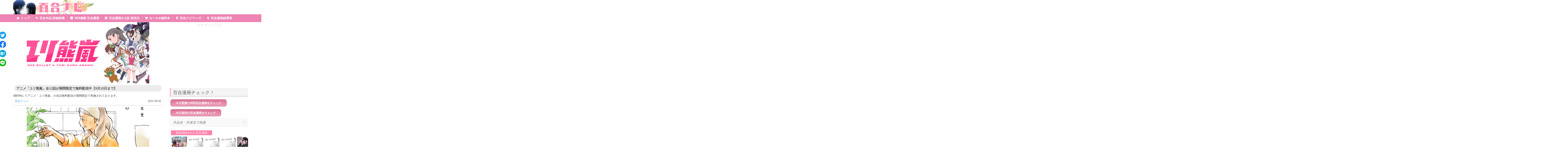

--- FILE ---
content_type: text/html; charset=UTF-8
request_url: http://yurinavi.com/tag/%E6%A3%AE%E5%B3%B6%E6%98%8E%E5%AD%90/
body_size: 23380
content:

<!DOCTYPE html>
<html lang="ja">
<head>
		<meta charset="UTF-8" />
	<meta name="viewport" content="width=device-width, initial-scale=1, maximum-scale=1">
	<link rel="profile" href="http://gmpg.org/xfn/11" />
	<link rel="pingback" href="http://yurinavi.com/xmlrpc.php" />	
<link rel="shortcut icon" href="http://yurinavi.com/wp-content/uploads/2017/02/newlogo12.png" type="image/x-icon" /><meta name='robots' content='max-image-preview:large' />
<link rel='dns-prefetch' href='//fonts.googleapis.com' />
<link rel='dns-prefetch' href='//s.w.org' />
<link rel="alternate" type="application/rss+xml" title="百合ナビ &raquo; フィード" href="http://yurinavi.com/feed/" />
<link rel="alternate" type="application/rss+xml" title="百合ナビ &raquo; コメントフィード" href="http://yurinavi.com/comments/feed/" />
<link rel="alternate" type="application/rss+xml" title="百合ナビ &raquo; 森島明子 タグのフィード" href="http://yurinavi.com/tag/%e6%a3%ae%e5%b3%b6%e6%98%8e%e5%ad%90/feed/" />

<!-- SEO SIMPLE PACK 2.2.8 -->
<title>森島明子 | 百合ナビ</title>
<link rel="canonical" href="http://yurinavi.com/tag/%e6%a3%ae%e5%b3%b6%e6%98%8e%e5%ad%90/">
<meta property="og:locale" content="ja_JP">
<meta property="og:title" content="森島明子 | 百合ナビ">
<meta property="og:description" content="">
<meta property="og:url" content="http://yurinavi.com/tag/%e6%a3%ae%e5%b3%b6%e6%98%8e%e5%ad%90/">
<meta property="og:site_name" content="百合ナビ">
<meta property="og:type" content="website">
<meta name="twitter:card" content="summary_large_image">
<meta name="twitter:site" content="yuri_navi">
<!-- / SEO SIMPLE PACK -->

<script type="text/javascript">
window._wpemojiSettings = {"baseUrl":"https:\/\/s.w.org\/images\/core\/emoji\/13.1.0\/72x72\/","ext":".png","svgUrl":"https:\/\/s.w.org\/images\/core\/emoji\/13.1.0\/svg\/","svgExt":".svg","source":{"concatemoji":"http:\/\/yurinavi.com\/wp-includes\/js\/wp-emoji-release.min.js?ver=5.9.12"}};
/*! This file is auto-generated */
!function(e,a,t){var n,r,o,i=a.createElement("canvas"),p=i.getContext&&i.getContext("2d");function s(e,t){var a=String.fromCharCode;p.clearRect(0,0,i.width,i.height),p.fillText(a.apply(this,e),0,0);e=i.toDataURL();return p.clearRect(0,0,i.width,i.height),p.fillText(a.apply(this,t),0,0),e===i.toDataURL()}function c(e){var t=a.createElement("script");t.src=e,t.defer=t.type="text/javascript",a.getElementsByTagName("head")[0].appendChild(t)}for(o=Array("flag","emoji"),t.supports={everything:!0,everythingExceptFlag:!0},r=0;r<o.length;r++)t.supports[o[r]]=function(e){if(!p||!p.fillText)return!1;switch(p.textBaseline="top",p.font="600 32px Arial",e){case"flag":return s([127987,65039,8205,9895,65039],[127987,65039,8203,9895,65039])?!1:!s([55356,56826,55356,56819],[55356,56826,8203,55356,56819])&&!s([55356,57332,56128,56423,56128,56418,56128,56421,56128,56430,56128,56423,56128,56447],[55356,57332,8203,56128,56423,8203,56128,56418,8203,56128,56421,8203,56128,56430,8203,56128,56423,8203,56128,56447]);case"emoji":return!s([10084,65039,8205,55357,56613],[10084,65039,8203,55357,56613])}return!1}(o[r]),t.supports.everything=t.supports.everything&&t.supports[o[r]],"flag"!==o[r]&&(t.supports.everythingExceptFlag=t.supports.everythingExceptFlag&&t.supports[o[r]]);t.supports.everythingExceptFlag=t.supports.everythingExceptFlag&&!t.supports.flag,t.DOMReady=!1,t.readyCallback=function(){t.DOMReady=!0},t.supports.everything||(n=function(){t.readyCallback()},a.addEventListener?(a.addEventListener("DOMContentLoaded",n,!1),e.addEventListener("load",n,!1)):(e.attachEvent("onload",n),a.attachEvent("onreadystatechange",function(){"complete"===a.readyState&&t.readyCallback()})),(n=t.source||{}).concatemoji?c(n.concatemoji):n.wpemoji&&n.twemoji&&(c(n.twemoji),c(n.wpemoji)))}(window,document,window._wpemojiSettings);
</script>
<style type="text/css">
img.wp-smiley,
img.emoji {
	display: inline !important;
	border: none !important;
	box-shadow: none !important;
	height: 1em !important;
	width: 1em !important;
	margin: 0 0.07em !important;
	vertical-align: -0.1em !important;
	background: none !important;
	padding: 0 !important;
}
</style>
	<link rel='stylesheet' id='wpcfs-form-css'  href='http://yurinavi.com/wp-content/plugins/wp-custom-fields-search/templates/form.css?ver=5.9.12' type='text/css' media='all' />
<link rel='stylesheet' id='wp-block-library-css'  href='http://yurinavi.com/wp-includes/css/dist/block-library/style.min.css?ver=5.9.12' type='text/css' media='all' />
<style id='global-styles-inline-css' type='text/css'>
body{--wp--preset--color--black: #000000;--wp--preset--color--cyan-bluish-gray: #abb8c3;--wp--preset--color--white: #ffffff;--wp--preset--color--pale-pink: #f78da7;--wp--preset--color--vivid-red: #cf2e2e;--wp--preset--color--luminous-vivid-orange: #ff6900;--wp--preset--color--luminous-vivid-amber: #fcb900;--wp--preset--color--light-green-cyan: #7bdcb5;--wp--preset--color--vivid-green-cyan: #00d084;--wp--preset--color--pale-cyan-blue: #8ed1fc;--wp--preset--color--vivid-cyan-blue: #0693e3;--wp--preset--color--vivid-purple: #9b51e0;--wp--preset--gradient--vivid-cyan-blue-to-vivid-purple: linear-gradient(135deg,rgba(6,147,227,1) 0%,rgb(155,81,224) 100%);--wp--preset--gradient--light-green-cyan-to-vivid-green-cyan: linear-gradient(135deg,rgb(122,220,180) 0%,rgb(0,208,130) 100%);--wp--preset--gradient--luminous-vivid-amber-to-luminous-vivid-orange: linear-gradient(135deg,rgba(252,185,0,1) 0%,rgba(255,105,0,1) 100%);--wp--preset--gradient--luminous-vivid-orange-to-vivid-red: linear-gradient(135deg,rgba(255,105,0,1) 0%,rgb(207,46,46) 100%);--wp--preset--gradient--very-light-gray-to-cyan-bluish-gray: linear-gradient(135deg,rgb(238,238,238) 0%,rgb(169,184,195) 100%);--wp--preset--gradient--cool-to-warm-spectrum: linear-gradient(135deg,rgb(74,234,220) 0%,rgb(151,120,209) 20%,rgb(207,42,186) 40%,rgb(238,44,130) 60%,rgb(251,105,98) 80%,rgb(254,248,76) 100%);--wp--preset--gradient--blush-light-purple: linear-gradient(135deg,rgb(255,206,236) 0%,rgb(152,150,240) 100%);--wp--preset--gradient--blush-bordeaux: linear-gradient(135deg,rgb(254,205,165) 0%,rgb(254,45,45) 50%,rgb(107,0,62) 100%);--wp--preset--gradient--luminous-dusk: linear-gradient(135deg,rgb(255,203,112) 0%,rgb(199,81,192) 50%,rgb(65,88,208) 100%);--wp--preset--gradient--pale-ocean: linear-gradient(135deg,rgb(255,245,203) 0%,rgb(182,227,212) 50%,rgb(51,167,181) 100%);--wp--preset--gradient--electric-grass: linear-gradient(135deg,rgb(202,248,128) 0%,rgb(113,206,126) 100%);--wp--preset--gradient--midnight: linear-gradient(135deg,rgb(2,3,129) 0%,rgb(40,116,252) 100%);--wp--preset--duotone--dark-grayscale: url('#wp-duotone-dark-grayscale');--wp--preset--duotone--grayscale: url('#wp-duotone-grayscale');--wp--preset--duotone--purple-yellow: url('#wp-duotone-purple-yellow');--wp--preset--duotone--blue-red: url('#wp-duotone-blue-red');--wp--preset--duotone--midnight: url('#wp-duotone-midnight');--wp--preset--duotone--magenta-yellow: url('#wp-duotone-magenta-yellow');--wp--preset--duotone--purple-green: url('#wp-duotone-purple-green');--wp--preset--duotone--blue-orange: url('#wp-duotone-blue-orange');--wp--preset--font-size--small: 13px;--wp--preset--font-size--medium: 20px;--wp--preset--font-size--large: 36px;--wp--preset--font-size--x-large: 42px;}.has-black-color{color: var(--wp--preset--color--black) !important;}.has-cyan-bluish-gray-color{color: var(--wp--preset--color--cyan-bluish-gray) !important;}.has-white-color{color: var(--wp--preset--color--white) !important;}.has-pale-pink-color{color: var(--wp--preset--color--pale-pink) !important;}.has-vivid-red-color{color: var(--wp--preset--color--vivid-red) !important;}.has-luminous-vivid-orange-color{color: var(--wp--preset--color--luminous-vivid-orange) !important;}.has-luminous-vivid-amber-color{color: var(--wp--preset--color--luminous-vivid-amber) !important;}.has-light-green-cyan-color{color: var(--wp--preset--color--light-green-cyan) !important;}.has-vivid-green-cyan-color{color: var(--wp--preset--color--vivid-green-cyan) !important;}.has-pale-cyan-blue-color{color: var(--wp--preset--color--pale-cyan-blue) !important;}.has-vivid-cyan-blue-color{color: var(--wp--preset--color--vivid-cyan-blue) !important;}.has-vivid-purple-color{color: var(--wp--preset--color--vivid-purple) !important;}.has-black-background-color{background-color: var(--wp--preset--color--black) !important;}.has-cyan-bluish-gray-background-color{background-color: var(--wp--preset--color--cyan-bluish-gray) !important;}.has-white-background-color{background-color: var(--wp--preset--color--white) !important;}.has-pale-pink-background-color{background-color: var(--wp--preset--color--pale-pink) !important;}.has-vivid-red-background-color{background-color: var(--wp--preset--color--vivid-red) !important;}.has-luminous-vivid-orange-background-color{background-color: var(--wp--preset--color--luminous-vivid-orange) !important;}.has-luminous-vivid-amber-background-color{background-color: var(--wp--preset--color--luminous-vivid-amber) !important;}.has-light-green-cyan-background-color{background-color: var(--wp--preset--color--light-green-cyan) !important;}.has-vivid-green-cyan-background-color{background-color: var(--wp--preset--color--vivid-green-cyan) !important;}.has-pale-cyan-blue-background-color{background-color: var(--wp--preset--color--pale-cyan-blue) !important;}.has-vivid-cyan-blue-background-color{background-color: var(--wp--preset--color--vivid-cyan-blue) !important;}.has-vivid-purple-background-color{background-color: var(--wp--preset--color--vivid-purple) !important;}.has-black-border-color{border-color: var(--wp--preset--color--black) !important;}.has-cyan-bluish-gray-border-color{border-color: var(--wp--preset--color--cyan-bluish-gray) !important;}.has-white-border-color{border-color: var(--wp--preset--color--white) !important;}.has-pale-pink-border-color{border-color: var(--wp--preset--color--pale-pink) !important;}.has-vivid-red-border-color{border-color: var(--wp--preset--color--vivid-red) !important;}.has-luminous-vivid-orange-border-color{border-color: var(--wp--preset--color--luminous-vivid-orange) !important;}.has-luminous-vivid-amber-border-color{border-color: var(--wp--preset--color--luminous-vivid-amber) !important;}.has-light-green-cyan-border-color{border-color: var(--wp--preset--color--light-green-cyan) !important;}.has-vivid-green-cyan-border-color{border-color: var(--wp--preset--color--vivid-green-cyan) !important;}.has-pale-cyan-blue-border-color{border-color: var(--wp--preset--color--pale-cyan-blue) !important;}.has-vivid-cyan-blue-border-color{border-color: var(--wp--preset--color--vivid-cyan-blue) !important;}.has-vivid-purple-border-color{border-color: var(--wp--preset--color--vivid-purple) !important;}.has-vivid-cyan-blue-to-vivid-purple-gradient-background{background: var(--wp--preset--gradient--vivid-cyan-blue-to-vivid-purple) !important;}.has-light-green-cyan-to-vivid-green-cyan-gradient-background{background: var(--wp--preset--gradient--light-green-cyan-to-vivid-green-cyan) !important;}.has-luminous-vivid-amber-to-luminous-vivid-orange-gradient-background{background: var(--wp--preset--gradient--luminous-vivid-amber-to-luminous-vivid-orange) !important;}.has-luminous-vivid-orange-to-vivid-red-gradient-background{background: var(--wp--preset--gradient--luminous-vivid-orange-to-vivid-red) !important;}.has-very-light-gray-to-cyan-bluish-gray-gradient-background{background: var(--wp--preset--gradient--very-light-gray-to-cyan-bluish-gray) !important;}.has-cool-to-warm-spectrum-gradient-background{background: var(--wp--preset--gradient--cool-to-warm-spectrum) !important;}.has-blush-light-purple-gradient-background{background: var(--wp--preset--gradient--blush-light-purple) !important;}.has-blush-bordeaux-gradient-background{background: var(--wp--preset--gradient--blush-bordeaux) !important;}.has-luminous-dusk-gradient-background{background: var(--wp--preset--gradient--luminous-dusk) !important;}.has-pale-ocean-gradient-background{background: var(--wp--preset--gradient--pale-ocean) !important;}.has-electric-grass-gradient-background{background: var(--wp--preset--gradient--electric-grass) !important;}.has-midnight-gradient-background{background: var(--wp--preset--gradient--midnight) !important;}.has-small-font-size{font-size: var(--wp--preset--font-size--small) !important;}.has-medium-font-size{font-size: var(--wp--preset--font-size--medium) !important;}.has-large-font-size{font-size: var(--wp--preset--font-size--large) !important;}.has-x-large-font-size{font-size: var(--wp--preset--font-size--x-large) !important;}
</style>
<link rel='stylesheet' id='crp-style-rounded-thumbs-css'  href='http://yurinavi.com/wp-content/plugins/contextual-related-posts/css/default-style.css?ver=1.0' type='text/css' media='all' />
<style id='crp-style-rounded-thumbs-inline-css' type='text/css'>

.crp_related a {
  width: 150px;
  height: 150px;
  text-decoration: none;
}
.crp_related img {
  max-width: 150px;
  margin: auto;
}
.crp_related .crp_title {
  width: 100%;
}
                
</style>
<link rel='stylesheet' id='wordpress-popular-posts-css-css'  href='http://yurinavi.com/wp-content/plugins/wordpress-popular-posts/public/css/wpp.css?ver=4.2.2' type='text/css' media='all' />
<link rel='stylesheet' id='megamenu-css'  href='http://yurinavi.com/wp-content/uploads/maxmegamenu/style.css?ver=ff4943' type='text/css' media='all' />
<link rel='stylesheet' id='dashicons-css'  href='http://yurinavi.com/wp-includes/css/dashicons.min.css?ver=5.9.12' type='text/css' media='all' />
<link rel='stylesheet' id='attitude_style-css'  href='http://yurinavi.com/wp-content/themes/attitude/style.css?ver=5.9.12' type='text/css' media='all' />
<link rel='stylesheet' id='google_fonts-css'  href='//fonts.googleapis.com/css?family=PT+Sans%7CPhilosopher&#038;ver=5.9.12' type='text/css' media='all' />
<link rel='stylesheet' id='popular-widget-css'  href='http://yurinavi.com/wp-content/plugins/popular-widget/_css/pop-widget.css?ver=1.7.0' type='text/css' media='all' />
<link rel='stylesheet' id='tablepress-responsive-tables-css'  href='http://yurinavi.com/wp-content/plugins/tablepress-responsive-tables/css/responsive.dataTables.min.css?ver=1.5' type='text/css' media='all' />
<link rel='stylesheet' id='tablepress-default-css'  href='http://yurinavi.com/wp-content/tablepress-combined.min.css?ver=196' type='text/css' media='all' />
<link rel='stylesheet' id='fancybox-css'  href='http://yurinavi.com/wp-content/plugins/easy-fancybox/css/jquery.fancybox.min.css?ver=1.3.24' type='text/css' media='screen' />
<!--[if !IE]><!-->
<link rel='stylesheet' id='tablepress-responsive-tables-flip-css'  href='http://yurinavi.com/wp-content/plugins/tablepress-responsive-tables/css/tablepress-responsive-flip.min.css?ver=1.5' type='text/css' media='all' />
<!--<![endif]-->
<script type='text/javascript' src='http://yurinavi.com/wp-includes/js/jquery/jquery.min.js?ver=3.6.0' id='jquery-core-js'></script>
<script type='text/javascript' src='http://yurinavi.com/wp-includes/js/jquery/jquery-migrate.min.js?ver=3.3.2' id='jquery-migrate-js'></script>
<script type='text/javascript' id='wpp-js-js-extra'>
/* <![CDATA[ */
var wpp_params = {"sampling_active":"0","sampling_rate":"100","ajax_url":"http:\/\/yurinavi.com\/wp-json\/wordpress-popular-posts\/v1\/popular-posts\/","ID":"","token":"23cd22e51e","debug":""};
/* ]]> */
</script>
<script type='text/javascript' src='http://yurinavi.com/wp-content/plugins/wordpress-popular-posts/public/js/wpp-4.2.0.min.js?ver=4.2.2' id='wpp-js-js'></script>
<script type='text/javascript' src='http://yurinavi.com/wp-content/themes/attitude/library/js/tinynav.js?ver=5.9.12' id='tinynav-js'></script>
<script type='text/javascript' src='http://yurinavi.com/wp-content/themes/attitude/library/js/backtotop.js?ver=5.9.12' id='backtotop-js'></script>
<script type='text/javascript' src='http://yurinavi.com/wp-content/plugins/standard-widget-extensions/js/jquery.cookie.js?ver=5.9.12' id='jquery-cookie-js'></script>
<link rel="https://api.w.org/" href="http://yurinavi.com/wp-json/" /><link rel="alternate" type="application/json" href="http://yurinavi.com/wp-json/wp/v2/tags/85" /><link rel="EditURI" type="application/rsd+xml" title="RSD" href="http://yurinavi.com/xmlrpc.php?rsd" />
<link rel="wlwmanifest" type="application/wlwmanifest+xml" href="http://yurinavi.com/wp-includes/wlwmanifest.xml" /> 

<style type="text/css">
        .hm-swe-resize-message {
        height: 50%;
        width: 50%;
        margin: auto;
        position: absolute;
        top: 0; left: 0; bottom: 0; right: 0;
        z-index: 99999;

        color: white;
    }

    .hm-swe-modal-background {
        position: fixed;
        top: 0; left: 0; 	bottom: 0; right: 0;
        background: none repeat scroll 0% 0% rgba(0, 0, 0, 0.85);
        z-index: 99998;
        display: none;
    }
</style>
    <!-- 百合ナビ Custom CSS Styles -->
<style type="text/css" media="screen">
#b_contact {
float: right;
margin-right: **%; /*適当に*/
padding-top: 0px;　/*適当に*/
}
</style>
<!-- 百合ナビ Custom CSS Styles -->
<style type="text/css" media="screen">
body { background-image: none; }
</style>
<style type="text/css" id="custom-background-css">
body.custom-background { background-color: #ffffff; }
</style>
	<style>button#responsive-menu-button,
#responsive-menu-container {
    display: none;
    -webkit-text-size-adjust: 100%;
}

@media screen and (max-width: 800px) {

    #responsive-menu-container {
        display: block;
        position: fixed;
        top: 0;
        bottom: 0;
        z-index: 99998;
        padding-bottom: 5px;
        margin-bottom: -5px;
        outline: 1px solid transparent;
        overflow-y: auto;
        overflow-x: hidden;
    }

    #responsive-menu-container .responsive-menu-search-box {
        width: 100%;
        padding: 0 2%;
        border-radius: 2px;
        height: 50px;
        -webkit-appearance: none;
    }

    #responsive-menu-container.push-left,
    #responsive-menu-container.slide-left {
        transform: translateX(-100%);
        -ms-transform: translateX(-100%);
        -webkit-transform: translateX(-100%);
        -moz-transform: translateX(-100%);
    }

    .responsive-menu-open #responsive-menu-container.push-left,
    .responsive-menu-open #responsive-menu-container.slide-left {
        transform: translateX(0);
        -ms-transform: translateX(0);
        -webkit-transform: translateX(0);
        -moz-transform: translateX(0);
    }

    #responsive-menu-container.push-top,
    #responsive-menu-container.slide-top {
        transform: translateY(-100%);
        -ms-transform: translateY(-100%);
        -webkit-transform: translateY(-100%);
        -moz-transform: translateY(-100%);
    }

    .responsive-menu-open #responsive-menu-container.push-top,
    .responsive-menu-open #responsive-menu-container.slide-top {
        transform: translateY(0);
        -ms-transform: translateY(0);
        -webkit-transform: translateY(0);
        -moz-transform: translateY(0);
    }

    #responsive-menu-container.push-right,
    #responsive-menu-container.slide-right {
        transform: translateX(100%);
        -ms-transform: translateX(100%);
        -webkit-transform: translateX(100%);
        -moz-transform: translateX(100%);
    }

    .responsive-menu-open #responsive-menu-container.push-right,
    .responsive-menu-open #responsive-menu-container.slide-right {
        transform: translateX(0);
        -ms-transform: translateX(0);
        -webkit-transform: translateX(0);
        -moz-transform: translateX(0);
    }

    #responsive-menu-container.push-bottom,
    #responsive-menu-container.slide-bottom {
        transform: translateY(100%);
        -ms-transform: translateY(100%);
        -webkit-transform: translateY(100%);
        -moz-transform: translateY(100%);
    }

    .responsive-menu-open #responsive-menu-container.push-bottom,
    .responsive-menu-open #responsive-menu-container.slide-bottom {
        transform: translateY(0);
        -ms-transform: translateY(0);
        -webkit-transform: translateY(0);
        -moz-transform: translateY(0);
    }

    #responsive-menu-container,
    #responsive-menu-container:before,
    #responsive-menu-container:after,
    #responsive-menu-container *,
    #responsive-menu-container *:before,
    #responsive-menu-container *:after {
         box-sizing: border-box;
         margin: 0;
         padding: 0;
    }

    #responsive-menu-container #responsive-menu-search-box,
    #responsive-menu-container #responsive-menu-additional-content,
    #responsive-menu-container #responsive-menu-title {
        padding: 25px 5%;
    }

    #responsive-menu-container #responsive-menu,
    #responsive-menu-container #responsive-menu ul {
        width: 100%;
    }
    #responsive-menu-container #responsive-menu ul.responsive-menu-submenu {
        display: none;
    }

    #responsive-menu-container #responsive-menu ul.responsive-menu-submenu.responsive-menu-submenu-open {
         display: block;
    }

    #responsive-menu-container #responsive-menu ul.responsive-menu-submenu-depth-1 a.responsive-menu-item-link {
        padding-left: 10%;
    }

    #responsive-menu-container #responsive-menu ul.responsive-menu-submenu-depth-2 a.responsive-menu-item-link {
        padding-left: 15%;
    }

    #responsive-menu-container #responsive-menu ul.responsive-menu-submenu-depth-3 a.responsive-menu-item-link {
        padding-left: 20%;
    }

    #responsive-menu-container #responsive-menu ul.responsive-menu-submenu-depth-4 a.responsive-menu-item-link {
        padding-left: 25%;
    }

    #responsive-menu-container #responsive-menu ul.responsive-menu-submenu-depth-5 a.responsive-menu-item-link {
        padding-left: 30%;
    }

    #responsive-menu-container li.responsive-menu-item {
        width: 100%;
        list-style: none;
    }

    #responsive-menu-container li.responsive-menu-item a {
        width: 100%;
        display: block;
        text-decoration: none;
        padding: 0 5%;
        position: relative;
    }

    #responsive-menu-container li.responsive-menu-item a .fa {
        margin-right: 15px;
    }

    #responsive-menu-container li.responsive-menu-item a .responsive-menu-subarrow {
        position: absolute;
        top: 0;
        bottom: 0;
        text-align: center;
        overflow: hidden;
    }

    #responsive-menu-container li.responsive-menu-item a .responsive-menu-subarrow  .fa {
        margin-right: 0;
    }

    button#responsive-menu-button .responsive-menu-button-icon-inactive {
        display: none;
    }

    button#responsive-menu-button {
        z-index: 99999;
        display: none;
        overflow: hidden;
        outline: none;
    }

    button#responsive-menu-button img {
        max-width: 100%;
    }

    .responsive-menu-label {
        display: inline-block;
        font-weight: 600;
        margin: 0 5px;
        vertical-align: middle;
    }

    .responsive-menu-label .responsive-menu-button-text-open {
        display: none;
    }

    .responsive-menu-accessible {
        display: inline-block;
    }

    .responsive-menu-accessible .responsive-menu-box {
        display: inline-block;
        vertical-align: middle;
    }

    .responsive-menu-label.responsive-menu-label-top,
    .responsive-menu-label.responsive-menu-label-bottom
    {
        display: block;
        margin: 0 auto;
    }

    button#responsive-menu-button {
        padding: 0 0;
        display: inline-block;
        cursor: pointer;
        transition-property: opacity, filter;
        transition-duration: 0.15s;
        transition-timing-function: linear;
        font: inherit;
        color: inherit;
        text-transform: none;
        background-color: transparent;
        border: 0;
        margin: 0;
        overflow: visible;
    }

    .responsive-menu-box {
        width: 24px;
        height: 22px;
        display: inline-block;
        position: relative;
    }

    .responsive-menu-inner {
        display: block;
        top: 50%;
        margin-top: -2px;
    }

    .responsive-menu-inner,
    .responsive-menu-inner::before,
    .responsive-menu-inner::after {
         width: 24px;
         height: 4px;
         background-color: #ff89b3;
         border-radius: 4px;
         position: absolute;
         transition-property: transform;
         transition-duration: 0.15s;
         transition-timing-function: ease;
    }

    .responsive-menu-open .responsive-menu-inner,
    .responsive-menu-open .responsive-menu-inner::before,
    .responsive-menu-open .responsive-menu-inner::after {
        background-color: #ff89b3;
    }

    button#responsive-menu-button:hover .responsive-menu-inner,
    button#responsive-menu-button:hover .responsive-menu-inner::before,
    button#responsive-menu-button:hover .responsive-menu-inner::after,
    button#responsive-menu-button:hover .responsive-menu-open .responsive-menu-inner,
    button#responsive-menu-button:hover .responsive-menu-open .responsive-menu-inner::before,
    button#responsive-menu-button:hover .responsive-menu-open .responsive-menu-inner::after,
    button#responsive-menu-button:focus .responsive-menu-inner,
    button#responsive-menu-button:focus .responsive-menu-inner::before,
    button#responsive-menu-button:focus .responsive-menu-inner::after,
    button#responsive-menu-button:focus .responsive-menu-open .responsive-menu-inner,
    button#responsive-menu-button:focus .responsive-menu-open .responsive-menu-inner::before,
    button#responsive-menu-button:focus .responsive-menu-open .responsive-menu-inner::after {
        background-color: #ff89b3;
    }

    .responsive-menu-inner::before,
    .responsive-menu-inner::after {
         content: "";
         display: block;
    }

    .responsive-menu-inner::before {
         top: -9px;
    }

    .responsive-menu-inner::after {
         bottom: -9px;
    }

            .responsive-menu-boring .responsive-menu-inner,
.responsive-menu-boring .responsive-menu-inner::before,
.responsive-menu-boring .responsive-menu-inner::after {
    transition-property: none;
}

.responsive-menu-boring.is-active .responsive-menu-inner {
    transform: rotate(45deg);
}

.responsive-menu-boring.is-active .responsive-menu-inner::before {
    top: 0;
    opacity: 0;
}

.responsive-menu-boring.is-active .responsive-menu-inner::after {
    bottom: 0;
    transform: rotate(-90deg);
}    
    button#responsive-menu-button {
        width: 30px;
        height: 30px;
        position: absolute;
        top: 10px;
        right: 2%;
            }

    
    
    button#responsive-menu-button .responsive-menu-box {
        color: #ff89b3;
    }

    .responsive-menu-open button#responsive-menu-button .responsive-menu-box {
        color: #ff89b3;
    }

    .responsive-menu-label {
        color: #ff83ac;
        font-size: 10px;
        line-height: 10px;
                    font-family: 'PT Sans';
            }

    button#responsive-menu-button {
        display: inline-block;
        transition: transform 0.5s, background-color 0.5s;
    }

            html.responsive-menu-open {
            cursor: pointer;
        }

        #responsive-menu-container {
            cursor: initial;
        }
    
    
    #responsive-menu-container {
        width: 75%;
        right: 0;
        transition: transform 0.5s;
        text-align: left;
                                    font-family: 'ヒラギノ角ゴ ProN W3';
                            background: #ffffff;
            }

    #responsive-menu-container #responsive-menu-wrapper {
        background: #ffffff;
    }

    #responsive-menu-container #responsive-menu-additional-content {
        color: #ffffff;
    }

    #responsive-menu-container .responsive-menu-search-box {
        background: #ffffff;
        border: 2px solid #dadada;
        color: #ffffff;
    }

    #responsive-menu-container .responsive-menu-search-box:-ms-input-placeholder {
        color: #c7c7cd;
    }

    #responsive-menu-container .responsive-menu-search-box::-webkit-input-placeholder {
        color: #c7c7cd;
    }

    #responsive-menu-container .responsive-menu-search-box:-moz-placeholder {
        color: #c7c7cd;
        opacity: 1;
    }

    #responsive-menu-container .responsive-menu-search-box::-moz-placeholder {
        color: #c7c7cd;
        opacity: 1;
    }

    #responsive-menu-container .responsive-menu-item-link,
    #responsive-menu-container #responsive-menu-title,
    #responsive-menu-container .responsive-menu-subarrow {
        transition: background-color 0.5s, border-color 0.5s, color 0.5s;
    }

    #responsive-menu-container #responsive-menu-title {
        background-color: #ffffff;
        color: #6e6e6e;
        font-size: 13px;
        text-align: left;
    }

    #responsive-menu-container #responsive-menu-title a {
        color: #6e6e6e;
        font-size: 13px;
        text-decoration: none;
    }

    #responsive-menu-container #responsive-menu-title a:hover {
        color: #6e6e6e;
    }

    #responsive-menu-container #responsive-menu-title:hover {
        background-color: #ffffff;
        color: #6e6e6e;
    }

    #responsive-menu-container #responsive-menu-title:hover a {
        color: #6e6e6e;
    }

    #responsive-menu-container #responsive-menu-title #responsive-menu-title-image {
        display: inline-block;
        vertical-align: middle;
        max-width: 100%;
        margin-bottom: 15px;
    }

    #responsive-menu-container #responsive-menu-title #responsive-menu-title-image img {
                        max-width: 100%;
    }

    #responsive-menu-container #responsive-menu > li.responsive-menu-item:first-child > a {
        border-top: 1px solid #dadada;
    }

    #responsive-menu-container #responsive-menu li.responsive-menu-item .responsive-menu-item-link {
        font-size: 15px;
    }

    #responsive-menu-container #responsive-menu li.responsive-menu-item a {
        line-height: 40px;
        border-bottom: 1px solid #dadada;
        color: #6e6e6e;
        background-color: #ffffff;
                    height: 40px;
            }

    #responsive-menu-container #responsive-menu li.responsive-menu-item a:hover {
        color: #6e6e6e;
        background-color: #f0d7e2;
        border-color: #dadada;
    }

    #responsive-menu-container #responsive-menu li.responsive-menu-item a:hover .responsive-menu-subarrow {
        color: #6e6e6e;
        border-color: #dadada;
        background-color: #ffffff;
    }

    #responsive-menu-container #responsive-menu li.responsive-menu-item a:hover .responsive-menu-subarrow.responsive-menu-subarrow-active {
        color: #ffffff;
        border-color: #dadada;
        background-color: #f0d7e2;
    }

    #responsive-menu-container #responsive-menu li.responsive-menu-item a .responsive-menu-subarrow {
        right: 0;
        height: 40px;
        line-height: 40px;
        width: 40px;
        color: #6e6e6e;
        border-left: 1px solid #dadada;
        background-color: #ffffff;
    }

    #responsive-menu-container #responsive-menu li.responsive-menu-item a .responsive-menu-subarrow.responsive-menu-subarrow-active {
        color: #ffffff;
        border-color: #dadada;
        background-color: #f0d7e2;
    }

    #responsive-menu-container #responsive-menu li.responsive-menu-item a .responsive-menu-subarrow.responsive-menu-subarrow-active:hover {
        color: #ffffff;
        border-color: #dadada;
        background-color: #f0d7e2;
    }

    #responsive-menu-container #responsive-menu li.responsive-menu-item a .responsive-menu-subarrow:hover {
        color: #6e6e6e;
        border-color: #dadada;
        background-color: #ffffff;
    }

    #responsive-menu-container #responsive-menu li.responsive-menu-current-item > .responsive-menu-item-link {
        background-color: #ffffff;
        color: #6e6e6e;
        border-color: #dadada;
    }

    #responsive-menu-container #responsive-menu li.responsive-menu-current-item > .responsive-menu-item-link:hover {
        background-color: #f0d7e2;
        color: #6e6e6e;
        border-color: #dadada;
    }

            #responsive-menu-container #responsive-menu ul.responsive-menu-submenu li.responsive-menu-item .responsive-menu-item-link {
                            font-family: 'ヒラギノ角ゴ ProN W3';
                        font-size: 12px;
        }

        #responsive-menu-container #responsive-menu ul.responsive-menu-submenu li.responsive-menu-item a {
                            height: 40px;
                        line-height: 40px;
            border-bottom: 1px solid #dadada;
            color: #6e6e6e;
            background-color: #ffffff;
        }

        #responsive-menu-container #responsive-menu ul.responsive-menu-submenu li.responsive-menu-item a:hover {
            color: #6e6e6e;
            background-color: #d1d1d1;
            border-color: #dadada;
        }

        #responsive-menu-container #responsive-menu ul.responsive-menu-submenu li.responsive-menu-item a:hover .responsive-menu-subarrow {
            color: #6e6e6e;
            border-color: #d1d1d1;
            background-color: #d1d1d1;
        }

        #responsive-menu-container #responsive-menu ul.responsive-menu-submenu li.responsive-menu-item a:hover .responsive-menu-subarrow.responsive-menu-subarrow-active {
            color: #ffffff;
            border-color: #d1d1d1;
            background-color: #d1d1d1;
        }

        #responsive-menu-container #responsive-menu ul.responsive-menu-submenu li.responsive-menu-item a .responsive-menu-subarrow {
            right: 0;
            height: 30px;
            line-height: 30px;
            width: 30px;
            color: #6e6e6e;
            border-left: 1px solid #d1d1d1;
            background-color: #ffffff;
        }

        #responsive-menu-container #responsive-menu ul.responsive-menu-submenu li.responsive-menu-item a .responsive-menu-subarrow.responsive-menu-subarrow-active {
            color: #ffffff;
            border-color: #d1d1d1;
            background-color: #ffffff;
        }

        #responsive-menu-container #responsive-menu ul.responsive-menu-submenu li.responsive-menu-item a .responsive-menu-subarrow.responsive-menu-subarrow-active:hover {
            color: #ffffff;
            border-color: #d1d1d1;
            background-color: #d1d1d1;
        }

        #responsive-menu-container #responsive-menu ul.responsive-menu-submenu li.responsive-menu-item a .responsive-menu-subarrow:hover {
            color: #6e6e6e;
            border-color: #d1d1d1;
            background-color: #d1d1d1;
        }

        #responsive-menu-container #responsive-menu ul.responsive-menu-submenu li.responsive-menu-current-item > .responsive-menu-item-link {
            background-color: #ffffff;
            color: #6e6e6e;
            border-color: #dadada;
        }

        #responsive-menu-container #responsive-menu ul.responsive-menu-submenu li.responsive-menu-current-item > .responsive-menu-item-link:hover {
            background-color: #d1d1d1;
            color: #6e6e6e;
            border-color: #dadada;
        }
    
    
    }</style><script>jQuery(document).ready(function($) {

    var ResponsiveMenu = {
        trigger: '#responsive-menu-button',
        animationSpeed: 500,
        breakpoint: 800,
        pushButton: 'off',
        animationType: 'slide',
        animationSide: 'right',
        pageWrapper: '',
        isOpen: false,
        triggerTypes: 'click',
        activeClass: 'is-active',
        container: '#responsive-menu-container',
        openClass: 'responsive-menu-open',
        accordion: 'off',
        activeArrow: '-',
        inactiveArrow: '+',
        wrapper: '#responsive-menu-wrapper',
        closeOnBodyClick: 'on',
        closeOnLinkClick: 'off',
        itemTriggerSubMenu: 'off',
        linkElement: '.responsive-menu-item-link',
        subMenuTransitionTime: 200,
        openMenu: function() {
            $(this.trigger).addClass(this.activeClass);
            $('html').addClass(this.openClass);
            $('.responsive-menu-button-icon-active').hide();
            $('.responsive-menu-button-icon-inactive').show();
            this.setButtonTextOpen();
            this.setWrapperTranslate();
            this.isOpen = true;
        },
        closeMenu: function() {
            $(this.trigger).removeClass(this.activeClass);
            $('html').removeClass(this.openClass);
            $('.responsive-menu-button-icon-inactive').hide();
            $('.responsive-menu-button-icon-active').show();
            this.setButtonText();
            this.clearWrapperTranslate();
            this.isOpen = false;
        },
        setButtonText: function() {
            if($('.responsive-menu-button-text-open').length > 0 && $('.responsive-menu-button-text').length > 0) {
                $('.responsive-menu-button-text-open').hide();
                $('.responsive-menu-button-text').show();
            }
        },
        setButtonTextOpen: function() {
            if($('.responsive-menu-button-text').length > 0 && $('.responsive-menu-button-text-open').length > 0) {
                $('.responsive-menu-button-text').hide();
                $('.responsive-menu-button-text-open').show();
            }
        },
        triggerMenu: function() {
            this.isOpen ? this.closeMenu() : this.openMenu();
        },
        triggerSubArrow: function(subarrow) {
            var sub_menu = $(subarrow).parent().siblings('.responsive-menu-submenu');
            var self = this;
            if(this.accordion == 'on') {
                /* Get Top Most Parent and the siblings */
                var top_siblings = sub_menu.parents('.responsive-menu-item-has-children').last().siblings('.responsive-menu-item-has-children');
                var first_siblings = sub_menu.parents('.responsive-menu-item-has-children').first().siblings('.responsive-menu-item-has-children');
                /* Close up just the top level parents to key the rest as it was */
                top_siblings.children('.responsive-menu-submenu').slideUp(self.subMenuTransitionTime, 'linear').removeClass('responsive-menu-submenu-open');
                /* Set each parent arrow to inactive */
                top_siblings.each(function() {
                    $(this).find('.responsive-menu-subarrow').first().html(self.inactiveArrow);
                    $(this).find('.responsive-menu-subarrow').first().removeClass('responsive-menu-subarrow-active');
                });
                /* Now Repeat for the current item siblings */
                first_siblings.children('.responsive-menu-submenu').slideUp(self.subMenuTransitionTime, 'linear').removeClass('responsive-menu-submenu-open');
                first_siblings.each(function() {
                    $(this).find('.responsive-menu-subarrow').first().html(self.inactiveArrow);
                    $(this).find('.responsive-menu-subarrow').first().removeClass('responsive-menu-subarrow-active');
                });
            }
            if(sub_menu.hasClass('responsive-menu-submenu-open')) {
                sub_menu.slideUp(self.subMenuTransitionTime, 'linear').removeClass('responsive-menu-submenu-open');
                $(subarrow).html(this.inactiveArrow);
                $(subarrow).removeClass('responsive-menu-subarrow-active');
            } else {
                sub_menu.slideDown(self.subMenuTransitionTime, 'linear').addClass('responsive-menu-submenu-open');
                $(subarrow).html(this.activeArrow);
                $(subarrow).addClass('responsive-menu-subarrow-active');
            }
        },
        menuHeight: function() {
            return $(this.container).height();
        },
        menuWidth: function() {
            return $(this.container).width();
        },
        wrapperHeight: function() {
            return $(this.wrapper).height();
        },
        setWrapperTranslate: function() {
            switch(this.animationSide) {
                case 'left':
                    translate = 'translateX(' + this.menuWidth() + 'px)'; break;
                case 'right':
                    translate = 'translateX(-' + this.menuWidth() + 'px)'; break;
                case 'top':
                    translate = 'translateY(' + this.wrapperHeight() + 'px)'; break;
                case 'bottom':
                    translate = 'translateY(-' + this.menuHeight() + 'px)'; break;
            }
            if(this.animationType == 'push') {
                $(this.pageWrapper).css({'transform':translate});
                $('html, body').css('overflow-x', 'hidden');
            }
            if(this.pushButton == 'on') {
                $('#responsive-menu-button').css({'transform':translate});
            }
        },
        clearWrapperTranslate: function() {
            var self = this;
            if(this.animationType == 'push') {
                $(this.pageWrapper).css({'transform':''});
                setTimeout(function() {
                    $('html, body').css('overflow-x', '');
                }, self.animationSpeed);
            }
            if(this.pushButton == 'on') {
                $('#responsive-menu-button').css({'transform':''});
            }
        },
        init: function() {
            var self = this;
            $(this.trigger).on(this.triggerTypes, function(e){
                e.stopPropagation();
                self.triggerMenu();
            });
            $(this.trigger).mouseup(function(){
                $(self.trigger).blur();
            });
            $('.responsive-menu-subarrow').on('click', function(e) {
                e.preventDefault();
                e.stopPropagation();
                self.triggerSubArrow(this);
            });
            $(window).resize(function() {
                if($(window).width() > self.breakpoint) {
                    if(self.isOpen){
                        self.closeMenu();
                    }
                } else {
                    if($('.responsive-menu-open').length>0){
                        self.setWrapperTranslate();
                    }
                }
            });
            if(this.closeOnLinkClick == 'on') {
                $(this.linkElement).on('click', function(e) {
                    e.preventDefault();
                    /* Fix for when close menu on parent clicks is on */
                    if(self.itemTriggerSubMenu == 'on' && $(this).is('.responsive-menu-item-has-children > ' + self.linkElement)) {
                        return;
                    }
                    old_href = $(this).attr('href');
                    old_target = typeof $(this).attr('target') == 'undefined' ? '_self' : $(this).attr('target');
                    if(self.isOpen) {
                        if($(e.target).closest('.responsive-menu-subarrow').length) {
                            return;
                        }
                        self.closeMenu();
                        setTimeout(function() {
                            window.open(old_href, old_target);
                        }, self.animationSpeed);
                    }
                });
            }
            if(this.closeOnBodyClick == 'on') {
                $(document).on('click', 'body', function(e) {
                    if(self.isOpen) {
                        if($(e.target).closest('#responsive-menu-container').length || $(e.target).closest('#responsive-menu-button').length) {
                            return;
                        }
                    }
                    self.closeMenu();
                });
            }
            if(this.itemTriggerSubMenu == 'on') {
                $('.responsive-menu-item-has-children > ' + this.linkElement).on('click', function(e) {
                    e.preventDefault();
                    self.triggerSubArrow($(this).children('.responsive-menu-subarrow').first());
                });
            }
        }
    };
    ResponsiveMenu.init();
});</script><script async src="//pagead2.googlesyndication.com/pagead/js/adsbygoogle.js"></script>
<script>
  (adsbygoogle = window.adsbygoogle || []).push({
    google_ad_client: "ca-pub-9649906981526808",
    enable_page_level_ads: true
  });
</script><style type="text/css">/** Mega Menu CSS: fs **/</style>

<script>
$(function(){
$('a[href^="#"]').click(function() {
var speed = 400; // スクロールスピード(ミリ秒)
var href= $(this).attr("href");
var target = $(href == "#" || href == "" ? 'html' : href);
var position = target.offset().top;
$('body,html').animate({scrollTop:position}, speed, 'swing');
return false;
});
});
</script>

<!-- Google Tag Manager -->
<script>(function(w,d,s,l,i){w[l]=w[l]||[];w[l].push({'gtm.start':
new Date().getTime(),event:'gtm.js'});var f=d.getElementsByTagName(s)[0],
j=d.createElement(s),dl=l!='dataLayer'?'&l='+l:'';j.async=true;j.src=
'https://www.googletagmanager.com/gtm.js?id='+i+dl;f.parentNode.insertBefore(j,f);
})(window,document,'script','dataLayer','GTM-NLW5CJV');</script>
<!-- End Google Tag Manager -->

<script>
  (function(i,s,o,g,r,a,m){i['GoogleAnalyticsObject']=r;i[r]=i[r]||function(){
  (i[r].q=i[r].q||[]).push(arguments)},i[r].l=1*new Date();a=s.createElement(o),
  m=s.getElementsByTagName(o)[0];a.async=1;a.src=g;m.parentNode.insertBefore(a,m)
  })(window,document,'script','https://www.google-analytics.com/analytics.js','ga');

  ga('create', 'UA-81367044-2', 'auto');
  ga('send', 'pageview');

</script>

<script async src="//pagead2.googlesyndication.com/pagead/js/adsbygoogle.js"></script>
<script>
  (adsbygoogle = window.adsbygoogle || []).push({
    google_ad_client: "ca-pub-9649906981526808",
    enable_page_level_ads: true
  });
</script>

<script async src="//pagead2.googlesyndication.com/pagead/js/adsbygoogle.js"></script>
<script>
  (adsbygoogle = window.adsbygoogle || []).push({
    google_ad_client: "ca-pub-9649906981526808",
    enable_page_level_ads: true
  });
</script>



<script type='text/javascript'>var _merchantSettings=_merchantSettings || [];_merchantSettings.push(['AT', '1010lIF5']);(function(){var autolink=document.createElement('script');autolink.type='text/javascript';autolink.async=true; autolink.src= ('https:' == document.location.protocol) ? 'https://autolinkmaker.itunes.apple.com/js/itunes_autolinkmaker.js' : 'http://autolinkmaker.itunes.apple.com/js/itunes_autolinkmaker.js';var s=document.getElementsByTagName('script')[0];s.parentNode.insertBefore(autolink, s);})();</script>



</head>

<body class="archive tag tag-85 custom-background mega-menu-primary  responsive-menu-slide-right">
	<!-- Google Tag Manager (noscript) -->
<noscript><iframe src="https://www.googletagmanager.com/ns.html?id=GTM-NLW5CJV"
height="0" width="0" style="display:none;visibility:hidden"></iframe></noscript>
<!-- End Google Tag Manager (noscript) -->
	<div class="wrapper">
				<header id="branding" >
				
	<div class="container clearfix">
		<div class="hgroup-wrap clearfix">
							<hgroup id="site-logo" class="clearfix">
										
				</hgroup><!-- #site-logo -->
			
		</div><!-- .hgroup-wrap -->
	</div><!-- .container -->	
					<a href="http://yurinavi.com/" title="百合ナビ"><img src="http://yurinavi.com/wp-content/uploads/2020/03/yurinavi-logo-2020-1-min.png" class="header-image" width="900" height="158" alt="百合ナビ"></a>
				
	<nav id="access" class="clearfix">
					<div class="container clearfix"><div id="mega-menu-wrap-primary" class="mega-menu-wrap"><div class="mega-menu-toggle"><div class="mega-toggle-blocks-left"><div class='mega-toggle-block mega-spacer-block mega-toggle-block-1' id='mega-toggle-block-1'></div></div><div class="mega-toggle-blocks-center"></div><div class="mega-toggle-blocks-right"></div></div><ul id="mega-menu-primary" class="mega-menu max-mega-menu mega-menu-horizontal mega-no-js" data-event="hover_intent" data-effect="fade" data-effect-speed="200" data-effect-mobile="disabled" data-effect-speed-mobile="0" data-panel-inner-width="400px" data-mobile-force-width="false" data-second-click="close" data-document-click="collapse" data-vertical-behaviour="accordion" data-breakpoint="765" data-unbind="true"><li class='mega-menu-item mega-menu-item-type-custom mega-menu-item-object-custom mega-menu-item-home mega-align-bottom-left mega-menu-flyout mega-has-icon mega-icon-left mega-menu-item-42131' id='mega-menu-item-42131'><a class="dashicons-admin-home mega-menu-link" href="http://yurinavi.com/" tabindex="0">トップ</a></li><li class='mega-menu-item mega-menu-item-type-post_type mega-menu-item-object-page mega-align-bottom-left mega-menu-flyout mega-has-icon mega-icon-left mega-menu-item-70660' id='mega-menu-item-70660'><a class="dashicons-search mega-menu-link" href="http://yurinavi.com/yurisyousaikensaku-test/" tabindex="0">百合作品 詳細検索</a></li><li class='mega-menu-item mega-menu-item-type-post_type mega-menu-item-object-post mega-align-bottom-left mega-menu-flyout mega-has-icon mega-icon-left mega-menu-item-5126' id='mega-menu-item-5126'><a class="dashicons-book-alt mega-menu-link" href="http://yurinavi.com/2017/02/28/web_yuri/" tabindex="0">WEB連載 百合漫画</a></li><li class='mega-menu-item mega-menu-item-type-post_type mega-menu-item-object-page mega-align-bottom-left mega-menu-flyout mega-has-icon mega-icon-left mega-hide-on-mobile mega-menu-item-137' id='mega-menu-item-137'><a class="dashicons-calendar-alt mega-menu-link" href="http://yurinavi.com/yuri-calendar/" tabindex="0">百合漫画&小説 発売日</a></li><li class='mega-menu-item mega-menu-item-type-post_type mega-menu-item-object-page mega-align-bottom-left mega-menu-flyout mega-has-icon mega-icon-left mega-menu-item-10715' id='mega-menu-item-10715'><a class="dashicons-cart mega-menu-link" href="http://yurinavi.com/yuricomic-sale/" tabindex="0">セール&無料本</a></li><li class='mega-menu-item mega-menu-item-type-post_type mega-menu-item-object-page mega-align-bottom-left mega-menu-flyout mega-has-icon mega-icon-left mega-hide-on-mobile mega-hide-sub-menu-on-mobile mega-menu-item-15662' id='mega-menu-item-15662'><a class="dashicons-smartphone mega-menu-link" href="http://yurinavi.com/original-yuri/" tabindex="0">百合ナビマンガ</a></li><li class='mega-menu-item mega-menu-item-type-custom mega-menu-item-object-custom mega-align-bottom-left mega-menu-flyout mega-has-icon mega-icon-left mega-menu-item-42115' id='mega-menu-item-42115'><a class="dashicons-awards mega-menu-link" href="http://yurinavi.com/yurimanga-sosenkyo-matome/" tabindex="0">百合漫画総選挙</a></li><li class="default-menu"><a href="http://yurinavi.com" title="Navigation">Navigation</a></li></ul></div></div><!-- .container -->
					</nav><!-- #access --> 		
		
		

		</header>
		
		


		<div id="main" class="container clearfix" style="padding: 0em;>



<div id="container">
<center>

</center>
	



<div id="primary" class="no-margin-left">





		
			<div style="position: fixed; left: auto; top: 0; margin: 155px 0px 0px -70px;">
<a href="https://x.com/share?url=http://yurinavi.com/2025/09/02/yurikuma-abema/&text=アニメ「ユリ熊嵐」全12話が期間限定で無料配信中【9月10日まで】" rel="nofollow" target="_blank"><img src="http://yurinavi.com/wp-content/uploads/2020/06/sns-twitter-i.png" style="margin-bottom: 10px;" alt="" width="35" height="100" class="alignnone size-full wp-image-45938"></a><br>
<a href="http://www.facebook.com/share.php?u=http://yurinavi.com/2025/09/02/yurikuma-abema/" rel="nofollow" target="_blank"><img src="http://yurinavi.com/wp-content/uploads/2020/06/sns-face-i.png" style="margin-bottom: 10px;" alt="" width="35" height="45" class="alignnone size-full wp-image-45939"></a><br>
<a href="http://b.hatena.ne.jp/add?mode=confirm&url=http://yurinavi.com/2025/09/02/yurikuma-abema/&title=アニメ「ユリ熊嵐」全12話が期間限定で無料配信中【9月10日まで】" rel="nofollow" target="_blank"><img src="http://yurinavi.com/wp-content/uploads/2020/06/sns-hatena-i.png" style="margin-bottom: 10px;" alt="" width="35" height="45" class="alignnone size-full wp-image-45940"></a><br>
<a href="https://social-plugins.line.me/lineit/share?url=http://yurinavi.com/2025/09/02/yurikuma-abema/" rel="nofollow" target="_blank"><img src="http://yurinavi.com/wp-content/uploads/2020/06/sns-line-i.png" style="margin-bottom: 10px;" alt="" width="35" height="45" class="alignnone size-full wp-image-45941"></a>
</div>

		







   <div id="content">
	<section id="post-105051" class="post-105051 post type-post status-publish format-standard has-post-thumbnail hentry category-yuri-anime tag-84 tag-2082 tag-85">
		<article>



  			
  			
			<div style="position: relative;">
			<div style="display: block; position: absolute; left: 0; top: 0px; padding-top: 4px; width: 60px; text-align: center; line-height: 14px; color: #FFF; font-size: 14px; font-weight: bold;">
							</div><div>
			<figure class="post-featured-image"><a href="http://yurinavi.com/2025/09/02/yurikuma-abema/" title="アニメ「ユリ熊嵐」全12話が期間限定で無料配信中【9月10日まで】"><img width="600" height="300" src="http://yurinavi.com/wp-content/uploads/2025/09/yurikuma-abema-itop-600x300.png" class="attachment-featured size-featured wp-post-image" alt="アニメ「ユリ熊嵐」全12話が期間限定で無料配信中【9月10日まで】" title="アニメ「ユリ熊嵐」全12話が期間限定で無料配信中【9月10日まで】" /></a></figure>			</div>
			

			
			<header class="entry-header">
    			<p>						<div style="background-color: #ececec; padding: 4px 4px 4px 10px; border-radius: 20px; margin: 5px;"><span style="text-decoration: none; color: inherit; font-weight: bold; line-height: 22px; font-size:1em">
    				<a href="http://yurinavi.com/2025/09/02/yurikuma-abema/" title="アニメ「ユリ熊嵐」全12話が期間限定で無料配信中【9月10日まで】"><span style="color: #4d4d4e;">アニメ「ユリ熊嵐」全12話が期間限定で無料配信中【9月10日まで】</span></a>
    			</span>
				</p><!-- .entry-title -->
  			</header>

              			
										<div class="entry-content clearfix">
    					<span style="font-size:0.9em"><p>ABEMAにてアニメ「ユリ熊嵐」の全話無料配信が期間限定で実施されております。</p>
</span>
  						</div>
				

			<div class="entry-meta-bar clearfix" style="padding-left:8px; text-align: left; float: left; font-size:0.8em;">
			<a href="http://yurinavi.com/category/alllist/yuri-anime/" rel="category tag">百合アニメ</a>			</div>
			<div class="entry-meta-bar clearfix" style="padding-right:8px; text-align: right; font-size:0.8em;">
2025-09-02  			</div>

<hr style="border:none;border-top:dashed 1px #969696;height:1px;color:#FFFFFF;width:730px;">


  			
  			
			    		
		</article>
	</section>

	<section id="post-102660" class="post-102660 post type-post status-publish format-standard has-post-thumbnail hentry category-yuricomic tag-1865 tag-new-start tag-85">
		<article>



  			
  			
			<div style="position: relative;">
			<div style="display: block; position: absolute; left: 0; top: 0px; padding-top: 4px; width: 60px; text-align: center; line-height: 14px; color: #FFF; font-size: 14px; font-weight: bold;">
							</div><div>
			<figure class="post-featured-image"><a href="http://yurinavi.com/2025/06/16/hitorimidesu-start/" title="レズビアンのシングルライフを描いた新連載「ひとりみです」WEBで連載開始"><img width="600" height="300" src="http://yurinavi.com/wp-content/uploads/2025/06/hitorimidesu-start-itop-600x300.png" class="attachment-featured size-featured wp-post-image" alt="レズビアンのシングルライフを描いた新連載「ひとりみです」WEBで連載開始" loading="lazy" title="レズビアンのシングルライフを描いた新連載「ひとりみです」WEBで連載開始" /></a></figure>			</div>
			

			
			<header class="entry-header">
    			<p>						<div style="background-color: #ececec; padding: 4px 4px 4px 10px; border-radius: 20px; margin: 5px;"><span style="text-decoration: none; color: inherit; font-weight: bold; line-height: 22px; font-size:1em">
    				<a href="http://yurinavi.com/2025/06/16/hitorimidesu-start/" title="レズビアンのシングルライフを描いた新連載「ひとりみです」WEBで連載開始"><span style="color: #4d4d4e;">レズビアンのシングルライフを描いた新連載「ひとりみです」WEBで連載開始</span></a>
    			</span>
				</p><!-- .entry-title -->
  			</header>

              			
										<div class="entry-content clearfix">
    					<span style="font-size:0.9em"><p>森島明子先生の新連載「ひとりみです」がカドコミにてスタートしました。</p>
</span>
  						</div>
				

			<div class="entry-meta-bar clearfix" style="padding-left:8px; text-align: left; float: left; font-size:0.8em;">
			<a href="http://yurinavi.com/category/alllist/yuricomic/" rel="category tag">百合漫画</a>			</div>
			<div class="entry-meta-bar clearfix" style="padding-right:8px; text-align: right; font-size:0.8em;">
2025-06-16  			</div>

<hr style="border:none;border-top:dashed 1px #969696;height:1px;color:#FFFFFF;width:730px;">


  			
  			
			    		
		</article>
	</section>

	<section id="post-18894" class="post-18894 post type-post status-publish format-standard has-post-thumbnail hentry category-goods category-yuri-novel tag-253 tag-read-my-lips tag-85">
		<article>



  			
  			
			<div style="position: relative;">
			<div style="display: block; position: absolute; left: 0; top: 0px; padding-top: 4px; width: 60px; text-align: center; line-height: 14px; color: #FFF; font-size: 14px; font-weight: bold;">
							</div><div>
			<figure class="post-featured-image"><a href="http://yurinavi.com/2018/07/04/sasaykinokiss-line/" title="百合コミックノベル「囁きのキス～Read my lips．」のLINEスタンプが発売"><img width="630" height="180" src="http://yurinavi.com/wp-content/uploads/2018/12/sasayaki-line-i.png" class="attachment-featured size-featured wp-post-image" alt="百合コミックノベル「囁きのキス～Read my lips．」のLINEスタンプが発売" loading="lazy" title="百合コミックノベル「囁きのキス～Read my lips．」のLINEスタンプが発売" srcset="http://yurinavi.com/wp-content/uploads/2018/12/sasayaki-line-i.png 630w, http://yurinavi.com/wp-content/uploads/2018/12/sasayaki-line-i-300x86.png 300w" sizes="(max-width: 630px) 100vw, 630px" /></a></figure>			</div>
			

			
			<header class="entry-header">
    			<p>						<div style="background-color: #ececec; padding: 4px 4px 4px 10px; border-radius: 20px; margin: 5px;"><span style="text-decoration: none; color: inherit; font-weight: bold; line-height: 22px; font-size:1em">
    				<a href="http://yurinavi.com/2018/07/04/sasaykinokiss-line/" title="百合コミックノベル「囁きのキス～Read my lips．」のLINEスタンプが発売"><span style="color: #4d4d4e;">百合コミックノベル「囁きのキス～Read my lips．」のLINEスタンプが発売</span></a>
    			</span>
				</p><!-- .entry-title -->
  			</header>

              			
										<div class="entry-content clearfix">
    					<span style="font-size:0.9em"><p>南部くまこ先生&#038;森島明子の百合小説のスタンプが配信</p>
</span>
  						</div>
				

			<div class="entry-meta-bar clearfix" style="padding-left:8px; text-align: left; float: left; font-size:0.8em;">
			<a href="http://yurinavi.com/category/alllist/goods/" rel="category tag">グッズ情報</a> / <a href="http://yurinavi.com/category/alllist/yuri-novel/" rel="category tag">百合ラノベ&amp;小説</a>			</div>
			<div class="entry-meta-bar clearfix" style="padding-right:8px; text-align: right; font-size:0.8em;">
2018-07-04  			</div>

<hr style="border:none;border-top:dashed 1px #969696;height:1px;color:#FFFFFF;width:730px;">


  			
  			
			    		
		</article>
	</section>

	<section id="post-1236" class="post-1236 post type-post status-publish format-standard has-post-thumbnail hentry category-yuri-anime tag-84 tag-85">
		<article>



  			
  			
			<div style="position: relative;">
			<div style="display: block; position: absolute; left: 0; top: 0px; padding-top: 4px; width: 60px; text-align: center; line-height: 14px; color: #FFF; font-size: 14px; font-weight: bold;">
							</div><div>
			<figure class="post-featured-image"><a href="http://yurinavi.com/2017/01/07/anime-yurikumaarasi/" title="『ニュース』百合アニメ「ユリ熊嵐」がabemaTVで一挙放送!"><img width="630" height="180" src="http://yurinavi.com/wp-content/uploads/2017/01/news-20170107.png" class="attachment-featured size-featured wp-post-image" alt="『ニュース』百合アニメ「ユリ熊嵐」がabemaTVで一挙放送!" loading="lazy" title="『ニュース』百合アニメ「ユリ熊嵐」がabemaTVで一挙放送!" srcset="http://yurinavi.com/wp-content/uploads/2017/01/news-20170107.png 630w, http://yurinavi.com/wp-content/uploads/2017/01/news-20170107-300x86.png 300w" sizes="(max-width: 630px) 100vw, 630px" /></a></figure>			</div>
			

			
			<header class="entry-header">
    			<p>						<div style="background-color: #ececec; padding: 4px 4px 4px 10px; border-radius: 20px; margin: 5px;"><span style="text-decoration: none; color: inherit; font-weight: bold; line-height: 22px; font-size:1em">
    				<a href="http://yurinavi.com/2017/01/07/anime-yurikumaarasi/" title="『ニュース』百合アニメ「ユリ熊嵐」がabemaTVで一挙放送!"><span style="color: #4d4d4e;">『ニュース』百合アニメ「ユリ熊嵐」がabemaTVで一挙放送!</span></a>
    			</span>
				</p><!-- .entry-title -->
  			</header>

              			
										<div class="entry-content clearfix">
    					<span style="font-size:0.9em"><p>ユリ、承認!!2015年を騒がせた百合アニメabemaTVが一挙放送!!</p>
</span>
  						</div>
				

			<div class="entry-meta-bar clearfix" style="padding-left:8px; text-align: left; float: left; font-size:0.8em;">
			<a href="http://yurinavi.com/category/alllist/yuri-anime/" rel="category tag">百合アニメ</a>			</div>
			<div class="entry-meta-bar clearfix" style="padding-right:8px; text-align: right; font-size:0.8em;">
2017-01-07  			</div>

<hr style="border:none;border-top:dashed 1px #969696;height:1px;color:#FFFFFF;width:730px;">


  			
  			
			    		
		</article>
	</section>
</div><!-- #content -->
<div><center><span style="font-size: 12px; color: #CCC;">[スポンサードリンク]</span></center>
<div style="padding: 3px; float: left; margin:3px;">
<script async src="//pagead2.googlesyndication.com/pagead/js/adsbygoogle.js"></script>
<!-- 記事下レクタングル1 -->
<ins class="adsbygoogle"
     style="display:inline-block;width:336px;height:280px"
     data-ad-client="ca-pub-9649906981526808"
     data-ad-slot="5367962748"></ins>
<script>
(adsbygoogle = window.adsbygoogle || []).push({});
</script>
</div>
<div style="padding: 3px; float: left; margin:3px;">
<script async src="//pagead2.googlesyndication.com/pagead/js/adsbygoogle.js"></script>
<!-- 記事下レクタングル2 -->
<ins class="adsbygoogle"
     style="display:inline-block;width:336px;height:280px"
     data-ad-client="ca-pub-9649906981526808"
     data-ad-slot="2511670170"></ins>
<script>
(adsbygoogle = window.adsbygoogle || []).push({});
</script>
</div>
</div>

</div><!-- #primary -->


<div id="secondary">
	

<aside id="text-49" class="widget widget_text">			<div class="textwidget"><div><div class="dfad dfad_pos_1 dfad_first" id="_ad_27445"><center><span style="font-size: 12px; color: #CCC;">[スポンサードリンク]</span>
<script async src="//pagead2.googlesyndication.com/pagead/js/adsbygoogle.js"></script><!-- 右ウィジット　PC用１ --><ins class="adsbygoogle"
     style="display:inline-block;width:336px;height:280px"
     data-ad-client="ca-pub-9649906981526808"
     data-ad-slot="8558203775"></ins>
<script>
(adsbygoogle = window.adsbygoogle || []).push({});
</script></center></div></div>
</div>
		</aside><aside id="text-58" class="widget widget_text">			<div class="textwidget"><p><span id="ranking"></span></p>
</div>
		</aside><aside id="text-50" class="widget widget_text"><h3 class="widget-title">百合漫画チェック！</h3>			<div class="textwidget"><p><script type="text/javascript">
<!--
weeks=new Array("日","月","火","水","木","金","土");
today=new Date();
y=today.getFullYear();
m=today.getMonth()+1;
d=today.getDate();
w=weeks[today.getDay()];

function jump(){
    location.href = "http://" + "yurinavi.com/2017/02/28/web_yuri/" + "#" + d ;
}
function jump2(){
    location.href = "http://" + "yurinavi.com/yuri-calendar/" + "#" + m + "0" + d ;
}
function jump3(){
    location.href = "http://yurinavi.com/yuricomic-sale/";
}
//-->
</script></p>
<form>
<input type="button"　type="button" name="link" value="今日更新のWEB百合漫画をチェック" onclick="jump()"><br />
</form>
<form>
<input  type="button"  name="link" value="今日発売の百合漫画をチェック" onclick="jump2()"><br />
</form>
<aside id="search-9" class="widget widget_search">
<form action="http://yurinavi.com/" class="searchform clearfix" method="get"><label class="assistive-text" for="s">Search</label><input type="text" placeholder="作品名・作者名で検索" class="s field" name="s"></form>
<p><!-- .searchform --></aside>
</div>
		</aside><aside id="custom_html-7" class="widget_text widget widget_custom_html"><div class="textwidget custom-html-widget"><div style="width: 100%; float: left;">

<div style="padding: 3px 10px; margin-top: 5px;"><span style="font-size: 0.85em;
    color: #fff;
    margin-top: 0em;
    margin-left: -5px;
    padding: 3px 10px;
    background-color: #ff83ab;
    border-radius: 4px;
    line-height: 20px;
    margin-bottom: 0px;
    border-bottom: 0px solid #f7e7ed;">　新規登録された百合漫画　</span></div>

<div style="overflow: auto;">

<div style="border-collapse: collapse;
    text-align: left;
    line-height: 1.5;
    border-bottom: 0px solid #ddd;
    font-size: 0.7em;padding-top: 5px;">

<div style="overflow: auto;">
<ul id="npcatch-shintyaku"><li><a href="http://yurinavi.com/2026/01/23/cho-kaguyahime-novel/" title="超かぐや姫！【小説】"><img src="http://yurinavi.com/wp-content/uploads/2026/01/cho-kaguyahime-novel-203x300.jpg" width="300px" height="420px" alt="超かぐや姫！【小説】" title="超かぐや姫！【小説】" /></a><span class="title"><a href="http://yurinavi.com/2026/01/23/cho-kaguyahime-novel/" title="超かぐや姫！【小説】">超かぐや姫！【小説】</a></span></li><li><a href="http://yurinavi.com/2026/01/23/yuriyuripanic-2/" title="ゆりゆりぱにっく~尊すぎる事案が発生しています！~ (2)"><img src="http://yurinavi.com/wp-content/uploads/2021/08/no-image-2-211x300.jpg" width="300px" height="420px" alt="ゆりゆりぱにっく~尊すぎる事案が発生しています！~ (2)" title="ゆりゆりぱにっく~尊すぎる事案が発生しています！~ (2)" /></a><span class="title"><a href="http://yurinavi.com/2026/01/23/yuriyuripanic-2/" title="ゆりゆりぱにっく~尊すぎる事案が発生しています！~ (2)">ゆりゆりぱにっく~尊すぎる事案が発生しています！~ (2)</a></span></li><li><a href="http://yurinavi.com/2026/01/23/lilys-complex-2/" title="リリィズコンプレックス (2)"><img src="http://yurinavi.com/wp-content/uploads/2021/08/no-image-2-211x300.jpg" width="300px" height="420px" alt="リリィズコンプレックス (2)" title="リリィズコンプレックス (2)" /></a><span class="title"><a href="http://yurinavi.com/2026/01/23/lilys-complex-2/" title="リリィズコンプレックス (2)">リリィズコンプレックス (2)</a></span></li><li><a href="http://yurinavi.com/2026/01/23/kawaiidoumei-2/" title="かわいい同盟 (2)"><img src="http://yurinavi.com/wp-content/uploads/2021/08/no-image-2-211x300.jpg" width="300px" height="420px" alt="かわいい同盟 (2)" title="かわいい同盟 (2)" /></a><span class="title"><a href="http://yurinavi.com/2026/01/23/kawaiidoumei-2/" title="かわいい同盟 (2)">かわいい同盟 (2)</a></span></li><li><a href="http://yurinavi.com/2026/01/22/shinoto-ren-5/" title="志乃と恋 (5)"><img src="http://yurinavi.com/wp-content/uploads/2026/01/shinoto-ren-5-kari-211x300.jpg" width="300px" height="420px" alt="志乃と恋 (5)" title="志乃と恋 (5)" /></a><span class="title"><a href="http://yurinavi.com/2026/01/22/shinoto-ren-5/" title="志乃と恋 (5)">志乃と恋 (5)</a></span></li><li><a href="http://yurinavi.com/2026/01/22/akumadeamai-4/" title="あくまであまい私の彼女 (4)"><img src="http://yurinavi.com/wp-content/uploads/2026/01/akumadeamai-4-210x300.jpg" width="300px" height="420px" alt="あくまであまい私の彼女 (4)" title="あくまであまい私の彼女 (4)" /></a><span class="title"><a href="http://yurinavi.com/2026/01/22/akumadeamai-4/" title="あくまであまい私の彼女 (4)">あくまであまい私の彼女 (4)</a></span></li><li><a href="http://yurinavi.com/2026/01/22/suterareeruhu-comic-3/" title="捨てられエルフさんは世界で一番強くて可愛い！(3)"><img src="http://yurinavi.com/wp-content/uploads/2026/01/suterareeruhu-comic-3-211x300.jpg" width="300px" height="420px" alt="捨てられエルフさんは世界で一番強くて可愛い！(3)" title="捨てられエルフさんは世界で一番強くて可愛い！(3)" /></a><span class="title"><a href="http://yurinavi.com/2026/01/22/suterareeruhu-comic-3/" title="捨てられエルフさんは世界で一番強くて可愛い！(3)">捨てられエルフさんは世界で一番強くて可愛い！(3)</a></span></li><li><a href="http://yurinavi.com/2026/01/22/shadow-assassins-world-4/" title="シャドウ・アサシンズ・ワールド ~影は薄いけど、最強忍者やってます~ (4)"><img src="http://yurinavi.com/wp-content/uploads/2026/01/shadow-assassins-world-4-212x300.jpg" width="300px" height="420px" alt="シャドウ・アサシンズ・ワールド ~影は薄いけど、最強忍者やってます~ (4)" title="シャドウ・アサシンズ・ワールド ~影は薄いけど、最強忍者やってます~ (4)" /></a><span class="title"><a href="http://yurinavi.com/2026/01/22/shadow-assassins-world-4/" title="シャドウ・アサシンズ・ワールド ~影は薄いけど、最強忍者やってます~ (4)">シャドウ・アサシンズ・ワールド ~影は薄いけど、最強忍者やってます~ (4)</a></span></li><li><a href="http://yurinavi.com/2026/01/21/gachikoikaunto-2/" title="ガチ恋カウント2.9 (2)"><img src="http://yurinavi.com/wp-content/uploads/2026/01/gachikoikaunto-2-212x300.jpg" width="300px" height="420px" alt="ガチ恋カウント2.9 (2)" title="ガチ恋カウント2.9 (2)" /></a><span class="title"><a href="http://yurinavi.com/2026/01/21/gachikoikaunto-2/" title="ガチ恋カウント2.9 (2)">ガチ恋カウント2.9 (2)</a></span></li><li><a href="http://yurinavi.com/2026/01/21/ubaware-comic-3/" title="性悪天才幼馴染との勝負に負けて初体験を全部奪われる話 (3)【漫画版】"><img src="http://yurinavi.com/wp-content/uploads/2026/01/ubaware-comic-3-211x300.jpg" width="300px" height="420px" alt="性悪天才幼馴染との勝負に負けて初体験を全部奪われる話 (3)【漫画版】" title="性悪天才幼馴染との勝負に負けて初体験を全部奪われる話 (3)【漫画版】" /></a><span class="title"><a href="http://yurinavi.com/2026/01/21/ubaware-comic-3/" title="性悪天才幼馴染との勝負に負けて初体験を全部奪われる話 (3)【漫画版】">性悪天才幼馴染との勝負に負けて初体験を全部奪われる話 (3)【漫画版】</a></span></li><li><a href="http://yurinavi.com/2026/01/21/harawaruuchirano-1/" title="腹割るウチらの秘密ごと！(1)"><img src="http://yurinavi.com/wp-content/uploads/2026/01/harawaruuchirano-1-211x300.jpg" width="300px" height="420px" alt="腹割るウチらの秘密ごと！(1)" title="腹割るウチらの秘密ごと！(1)" /></a><span class="title"><a href="http://yurinavi.com/2026/01/21/harawaruuchirano-1/" title="腹割るウチらの秘密ごと！(1)">腹割るウチらの秘密ごと！(1)</a></span></li><li><a href="http://yurinavi.com/2026/01/21/aizawasan-5/" title="見えてますよ！愛沢さん (5)"><img src="http://yurinavi.com/wp-content/uploads/2021/08/no-image-2-211x300.jpg" width="300px" height="420px" alt="見えてますよ！愛沢さん (5)" title="見えてますよ！愛沢さん (5)" /></a><span class="title"><a href="http://yurinavi.com/2026/01/21/aizawasan-5/" title="見えてますよ！愛沢さん (5)">見えてますよ！愛沢さん (5)</a></span></li><li><a href="http://yurinavi.com/2026/01/20/kyoubukatsusabotta-1/" title="今日、部活サボった。【成人向け】"><img src="http://yurinavi.com/wp-content/uploads/2026/01/kyoubukatsusabotta-1-212x300.jpg" width="300px" height="420px" alt="今日、部活サボった。【成人向け】" title="今日、部活サボった。【成人向け】" /></a><span class="title"><a href="http://yurinavi.com/2026/01/20/kyoubukatsusabotta-1/" title="今日、部活サボった。【成人向け】">今日、部活サボった。【成人向け】</a></span></li><li><a href="http://yurinavi.com/2026/01/20/jiraiguriko-3/" title="地雷グリコ (3)"><img src="http://yurinavi.com/wp-content/uploads/2026/01/jiraiguriko-3-211x300.jpg" width="300px" height="420px" alt="地雷グリコ (3)" title="地雷グリコ (3)" /></a><span class="title"><a href="http://yurinavi.com/2026/01/20/jiraiguriko-3/" title="地雷グリコ (3)">地雷グリコ (3)</a></span></li><li><a href="http://yurinavi.com/2026/01/20/seiyu-radio-comic-6/" title="声優ラジオのウラオモテ (6)【漫画版】"><img src="http://yurinavi.com/wp-content/uploads/2026/01/seiyu-radio-comic-6-211x300.jpg" width="300px" height="420px" alt="声優ラジオのウラオモテ (6)【漫画版】" title="声優ラジオのウラオモテ (6)【漫画版】" /></a><span class="title"><a href="http://yurinavi.com/2026/01/20/seiyu-radio-comic-6/" title="声優ラジオのウラオモテ (6)【漫画版】">声優ラジオのウラオモテ (6)【漫画版】</a></span></li></ul>
</div>
</div>
</div>
</div>

<div style="width: 100%; float: left;">
<hr style="border:none;border-top:dashed 1px #969696;height:1px;color:#FFFFFF;width:100%;margin: 2px 0px -2px 0px;">

<div style="padding: 3px 10px; margin-top: 5px;"><span style="font-size: 0.85em;
    color: #fff;
    margin-top: 0em;
    margin-left: -5px;
    padding: 3px 10px;
    background-color: #ff83ab;
    border-radius: 4px;
    line-height: 20px;
    margin-bottom: 0px;
    border-bottom: 0px solid #f7e7ed;">　注目されてる百合漫画　</span></div>
<hr style="border:none;border-top:dashed 1px #969696;height:1px;color:#FFFFFF;width:100%;margin: 2px 0px -2px 0px;">
<div style="overflow: auto;">

<div style="border-collapse: collapse;
    text-align: left;
    line-height: 1.5;
    border-bottom: 0px solid #ddd;
    width: 1205px;
    font-size: 0.7em;padding-top: 5px;">

<div style="overflow: auto;">

<!-- WordPress Popular Posts -->

<ul class="wpp-list">
<li class="top-syoseki"><a href="http://yurinavi.com/2026/01/13/hurimukinasai-1/" title="振り向きなさい、わたくしに！(1)【小説】" target="_self" rel="noopener"><img src="http://yurinavi.com/wp-content/uploads/wordpress-popular-posts/108653-featured-300x420.jpg" width="300" height="420" alt="振り向きなさい、わたくしに！(1)【小説】" class="wpp-thumbnail wpp_cached_thumb wpp_featured" /></a><br /><a href="http://yurinavi.com/2026/01/13/hurimukinasai-1/" class="wpp-post-title">振り向きなさい、わたくしに！(1)【小説】</a></li>
<li class="top-syoseki"><a href="http://yurinavi.com/2026/01/13/shirotaesama-1/" title="白妙様、秘密ですよ (1)" target="_self" rel="noopener"><img src="http://yurinavi.com/wp-content/uploads/wordpress-popular-posts/108659-featured-300x420.jpg" width="300" height="420" alt="白妙様、秘密ですよ (1)" class="wpp-thumbnail wpp_cached_thumb wpp_featured" /></a><br /><a href="http://yurinavi.com/2026/01/13/shirotaesama-1/" class="wpp-post-title">白妙様、秘密ですよ (1)</a></li>
<li class="top-syoseki"><a href="http://yurinavi.com/2026/01/20/kyoubukatsusabotta-1/" title="今日、部活サボった。【成人向け】" target="_self" rel="noopener"><img src="http://yurinavi.com/wp-content/uploads/wordpress-popular-posts/108844-featured-300x420.jpg" width="300" height="420" alt="今日、部活サボった。【成人向け】" class="wpp-thumbnail wpp_cached_thumb wpp_featured" /></a><br /><a href="http://yurinavi.com/2026/01/20/kyoubukatsusabotta-1/" class="wpp-post-title">今日、部活サボった。【成人向け】</a></li>
<li class="top-syoseki"><a href="http://yurinavi.com/2026/01/23/cho-kaguyahime-novel/" title="超かぐや姫！【小説】" target="_self" rel="noopener"><img src="http://yurinavi.com/wp-content/uploads/wordpress-popular-posts/108969-featured-300x420.jpg" width="300" height="420" alt="超かぐや姫！【小説】" class="wpp-thumbnail wpp_cached_thumb wpp_featured" /></a><br /><a href="http://yurinavi.com/2026/01/23/cho-kaguyahime-novel/" class="wpp-post-title">超かぐや姫！【小説】</a></li>
<li class="top-syoseki"><a href="http://yurinavi.com/2025/12/12/zettainisyujyuga-ansoro/" title="絶対に主従が逆転する百合えっちアンソロジー" target="_self" rel="noopener"><img src="http://yurinavi.com/wp-content/uploads/wordpress-popular-posts/107991-featured-300x420.jpg" width="300" height="420" alt="絶対に主従が逆転する百合えっちアンソロジー" class="wpp-thumbnail wpp_cached_thumb wpp_featured" /></a><br /><a href="http://yurinavi.com/2025/12/12/zettainisyujyuga-ansoro/" class="wpp-post-title">絶対に主従が逆転する百合えっちアンソロジー</a></li>
<li class="top-syoseki"><a href="http://yurinavi.com/2026/01/20/media-mix-1/" title="メディアミックス＊ガールズ (1)" target="_self" rel="noopener"><img src="http://yurinavi.com/wp-content/uploads/wordpress-popular-posts/108826-featured-300x420.jpg" width="300" height="420" alt="メディアミックス＊ガールズ (1)" class="wpp-thumbnail wpp_cached_thumb wpp_featured" /></a><br /><a href="http://yurinavi.com/2026/01/20/media-mix-1/" class="wpp-post-title">メディアミックス＊ガールズ (1)</a></li>
<li class="top-syoseki"><a href="http://yurinavi.com/2025/12/11/kinoushitanoni-tanpen/" title="昨日シたのに覚えてないの？百合えっち短編集" target="_self" rel="noopener"><img src="http://yurinavi.com/wp-content/uploads/wordpress-popular-posts/107953-featured-300x420.jpg" width="300" height="420" alt="昨日シたのに覚えてないの？百合えっち短編集" class="wpp-thumbnail wpp_cached_thumb wpp_featured" /></a><br /><a href="http://yurinavi.com/2025/12/11/kinoushitanoni-tanpen/" class="wpp-post-title">昨日シたのに覚えてないの？百合えっち短編集</a></li>
<li class="top-syoseki"><a href="http://yurinavi.com/2026/01/20/eighty-eight-3/" title="エイティエイトを2でわって (3)" target="_self" rel="noopener"><img src="http://yurinavi.com/wp-content/uploads/wordpress-popular-posts/108818-featured-300x420.jpg" width="300" height="420" alt="エイティエイトを2でわって (3)" class="wpp-thumbnail wpp_cached_thumb wpp_featured" /></a><br /><a href="http://yurinavi.com/2026/01/20/eighty-eight-3/" class="wpp-post-title">エイティエイトを2でわって (3)</a></li>
<li class="top-syoseki"><a href="http://yurinavi.com/2022/04/30/emerinokekkon/" title="エメリの結婚: 王女様がメイドに監禁される話 【小説】" target="_self" rel="noopener"><img src="http://yurinavi.com/wp-content/uploads/wordpress-popular-posts/72058-featured-300x420.jpg" width="300" height="420" alt="エメリの結婚: 王女様がメイドに監禁される話 【小説】" class="wpp-thumbnail wpp_cached_thumb wpp_featured" /></a><br /><a href="http://yurinavi.com/2022/04/30/emerinokekkon/" class="wpp-post-title">エメリの結婚: 王女様がメイドに監禁される話 【小説】</a></li>
<li class="top-syoseki"><a href="http://yurinavi.com/2026/01/20/seibetsuhumeina-3/" title="性別不明な殺し屋さんがカワイすぎる。(3)" target="_self" rel="noopener"><img src="http://yurinavi.com/wp-content/uploads/wordpress-popular-posts/108814-featured-300x420.jpg" width="300" height="420" alt="性別不明な殺し屋さんがカワイすぎる。(3)" class="wpp-thumbnail wpp_cached_thumb wpp_featured" /></a><br /><a href="http://yurinavi.com/2026/01/20/seibetsuhumeina-3/" class="wpp-post-title">性別不明な殺し屋さんがカワイすぎる。(3)</a></li>
<li class="top-syoseki"><a href="http://yurinavi.com/2026/01/20/houkagobasuke-2/" title="ほうかごバスケット (2)" target="_self" rel="noopener"><img src="http://yurinavi.com/wp-content/uploads/wordpress-popular-posts/108830-featured-300x420.jpg" width="300" height="420" alt="ほうかごバスケット (2)" class="wpp-thumbnail wpp_cached_thumb wpp_featured" /></a><br /><a href="http://yurinavi.com/2026/01/20/houkagobasuke-2/" class="wpp-post-title">ほうかごバスケット (2)</a></li>
<li class="top-syoseki"><a href="http://yurinavi.com/2026/01/22/akumadeamai-4/" title="あくまであまい私の彼女 (4)" target="_self" rel="noopener"><img src="http://yurinavi.com/wp-content/uploads/wordpress-popular-posts/108926-featured-300x420.jpg" width="300" height="420" alt="あくまであまい私の彼女 (4)" class="wpp-thumbnail wpp_cached_thumb wpp_featured" /></a><br /><a href="http://yurinavi.com/2026/01/22/akumadeamai-4/" class="wpp-post-title">あくまであまい私の彼女 (4)</a></li>
<li class="top-syoseki"><a href="http://yurinavi.com/2026/01/20/kimitobodogega-1/" title="きみとボドゲが作りたい！(1)" target="_self" rel="noopener"><img src="http://yurinavi.com/wp-content/uploads/wordpress-popular-posts/108822-featured-300x420.jpg" width="300" height="420" alt="きみとボドゲが作りたい！(1)" class="wpp-thumbnail wpp_cached_thumb wpp_featured" /></a><br /><a href="http://yurinavi.com/2026/01/20/kimitobodogega-1/" class="wpp-post-title">きみとボドゲが作りたい！(1)</a></li>
<li class="top-syoseki"><a href="http://yurinavi.com/2026/01/23/yuriyuripanic-2/" title="ゆりゆりぱにっく~尊すぎる事案が発生しています！~ (2)" target="_self" rel="noopener"><img src="http://yurinavi.com/wp-content/uploads/wordpress-popular-posts/108962-featured-300x420.jpg" width="300" height="420" alt="ゆりゆりぱにっく~尊すぎる事案が発生しています！~ (2)" class="wpp-thumbnail wpp_cached_thumb wpp_featured" /></a><br /><a href="http://yurinavi.com/2026/01/23/yuriyuripanic-2/" class="wpp-post-title">ゆりゆりぱにっく~尊すぎる事案が発生しています！~ (2)</a></li>
<li class="top-syoseki"><a href="http://yurinavi.com/2026/01/23/lilys-complex-2/" title="リリィズコンプレックス (2)" target="_self" rel="noopener"><img src="http://yurinavi.com/wp-content/uploads/wordpress-popular-posts/108955-featured-300x420.jpg" width="300" height="420" alt="リリィズコンプレックス (2)" class="wpp-thumbnail wpp_cached_thumb wpp_featured" /></a><br /><a href="http://yurinavi.com/2026/01/23/lilys-complex-2/" class="wpp-post-title">リリィズコンプレックス (2)</a></li>

</ul>

</div>
</div>
</div>
</div>

&nbsp;</div></aside>
<aside id="wpp-5" class="widget popular-posts">
<h3 class="widget-title">アクセスランキング</h3><!-- cached -->
<!-- WordPress Popular Posts -->

<ul class="wpp-list wpp-list-with-thumbnails">
<li>
<a href="http://yurinavi.com/2025/03/19/re-ko-yomikiri/" title="大好きな親友が幽霊に――。読み切り百合漫画「れーこ」がWEBで公開" target="_self"><img src="http://yurinavi.com/wp-content/uploads/wordpress-popular-posts/100589-featured-630x150.png" width="630" height="150" alt="大好きな親友が幽霊に――。読み切り百合漫画「れーこ」がWEBで公開" class="wpp-thumbnail wpp_cached_thumb wpp_featured" /></a>
<a href="http://yurinavi.com/2025/03/19/re-ko-yomikiri/" title="大好きな親友が幽霊に――。読み切り百合漫画「れーこ」がWEBで公開" class="wpp-post-title" target="_self">大好きな親友が幽霊に――。読み切り百合漫画「れーこ」がWEBで公開</a>
</li>
<li>
<a href="http://yurinavi.com/2026/01/26/eiyusyoujyoto-norowareno-start/" title="ガールミーツガールの冒険ファンタジー「英雄少女と呪われの銀姫」連載開始。WEBでも公開" target="_self"><img src="http://yurinavi.com/wp-content/uploads/wordpress-popular-posts/108909-featured-630x150.png" width="630" height="150" alt="ガールミーツガールの冒険ファンタジー「英雄少女と呪われの銀姫」連載開始。WEBでも公開" class="wpp-thumbnail wpp_cached_thumb wpp_featured" /></a>
<a href="http://yurinavi.com/2026/01/26/eiyusyoujyoto-norowareno-start/" title="ガールミーツガールの冒険ファンタジー「英雄少女と呪われの銀姫」連載開始。WEBでも公開" class="wpp-post-title" target="_self">ガールミーツガールの冒険ファンタジー「英雄少女と呪われの銀姫」連載開始。WEBでも公開</a>
</li>
<li>
<a href="http://yurinavi.com/2026/01/21/yurihime-sale-3/" title="【1/22更新】「ささやくように恋を唄う」など百合姫コミックスが一冊99円になる一迅社セールが開催 (76タイトルセール中)" target="_self"><img src="http://yurinavi.com/wp-content/uploads/wordpress-popular-posts/81498-featured-630x150.png" width="630" height="150" alt="【1/22更新】「ささやくように恋を唄う」など百合姫コミックスが一冊99円になる一迅社セールが開催 (76タイトルセール中)" class="wpp-thumbnail wpp_cached_thumb wpp_featured" /></a>
<a href="http://yurinavi.com/2026/01/21/yurihime-sale-3/" title="【1/22更新】「ささやくように恋を唄う」など百合姫コミックスが一冊99円になる一迅社セールが開催 (76タイトルセール中)" class="wpp-post-title" target="_self">【1/22更新】「ささやくように恋を唄う」など百合姫コミックスが一冊99円になる一迅社セールが開催 (76タイトルセール中)</a>
</li>
<li>
<a href="http://yurinavi.com/2025/12/13/kadokawa-24/" title="「11番目のねこはねね」などKADOKAWAの百合漫画が50~90%OFFになるセール【1/23更新】" target="_self"><img src="http://yurinavi.com/wp-content/uploads/wordpress-popular-posts/68491-featured-630x150.png" width="630" height="150" alt="「11番目のねこはねね」などKADOKAWAの百合漫画が50~90%OFFになるセール【1/23更新】" class="wpp-thumbnail wpp_cached_thumb wpp_featured" /></a>
<a href="http://yurinavi.com/2025/12/13/kadokawa-24/" title="「11番目のねこはねね」などKADOKAWAの百合漫画が50~90%OFFになるセール【1/23更新】" class="wpp-post-title" target="_self">「11番目のねこはねね」などKADOKAWAの百合漫画が50~90%OFFになるセール【1/23更新】</a>
</li>
<li>
<a href="http://yurinavi.com/2026/01/27/yuricale-202512/" title="【まとめ】「推しが武道館いってくれたら死ぬ 」最終12巻など2025年12月に発売された百合漫画" target="_self"><img src="http://yurinavi.com/wp-content/uploads/wordpress-popular-posts/109044-featured-630x150.png" width="630" height="150" alt="【まとめ】「推しが武道館いってくれたら死ぬ 」最終12巻など2025年12月に発売された百合漫画" class="wpp-thumbnail wpp_cached_thumb wpp_featured" /></a>
<a href="http://yurinavi.com/2026/01/27/yuricale-202512/" title="【まとめ】「推しが武道館いってくれたら死ぬ 」最終12巻など2025年12月に発売された百合漫画" class="wpp-post-title" target="_self">【まとめ】「推しが武道館いってくれたら死ぬ 」最終12巻など2025年12月に発売された百合漫画</a>
</li>
<li>
<a href="http://yurinavi.com/2025/12/26/bousousuccubus-rensai/" title="ちょっと刺激的な異種交流コメディ「暴走!?サキュバスせんぱい」WEBで連載開始" target="_self"><img src="http://yurinavi.com/wp-content/uploads/wordpress-popular-posts/108366-featured-630x150.png" width="630" height="150" alt="ちょっと刺激的な異種交流コメディ「暴走!?サキュバスせんぱい」WEBで連載開始" class="wpp-thumbnail wpp_cached_thumb wpp_featured" /></a>
<a href="http://yurinavi.com/2025/12/26/bousousuccubus-rensai/" title="ちょっと刺激的な異種交流コメディ「暴走!?サキュバスせんぱい」WEBで連載開始" class="wpp-post-title" target="_self">ちょっと刺激的な異種交流コメディ「暴走!?サキュバスせんぱい」WEBで連載開始</a>
</li>
<li>
<a href="http://yurinavi.com/2026/01/25/kimininaretara-start/" title="アイドル×オタクの入れ替わりガールミーツガールストーリー「君になれたら」WEBで連載開始" target="_self"><img src="http://yurinavi.com/wp-content/uploads/wordpress-popular-posts/109013-featured-630x150.png" width="630" height="150" alt="アイドル×オタクの入れ替わりガールミーツガールストーリー「君になれたら」WEBで連載開始" class="wpp-thumbnail wpp_cached_thumb wpp_featured" /></a>
<a href="http://yurinavi.com/2026/01/25/kimininaretara-start/" title="アイドル×オタクの入れ替わりガールミーツガールストーリー「君になれたら」WEBで連載開始" class="wpp-post-title" target="_self">アイドル×オタクの入れ替わりガールミーツガールストーリー「君になれたら」WEBで連載開始</a>
</li>
<li>
<a href="http://yurinavi.com/2026/01/24/cho-kaguyahime-rensai/" title="「超かぐや姫！」コミカライズがWEBで公開。アニメもNetflixにて配信中" target="_self"><img src="http://yurinavi.com/wp-content/uploads/wordpress-popular-posts/108991-featured-630x150.png" width="630" height="150" alt="「超かぐや姫！」コミカライズがWEBで公開。アニメもNetflixにて配信中" class="wpp-thumbnail wpp_cached_thumb wpp_featured" /></a>
<a href="http://yurinavi.com/2026/01/24/cho-kaguyahime-rensai/" title="「超かぐや姫！」コミカライズがWEBで公開。アニメもNetflixにて配信中" class="wpp-post-title" target="_self">「超かぐや姫！」コミカライズがWEBで公開。アニメもNetflixにて配信中</a>
</li>
<li>
<a href="http://yurinavi.com/2026/01/22/owarinofutari-yomikiri/" title="『この世界で、守りたいのはあなただけ。』&#8211;少女二人の終末譚を描いた読み切り漫画「終わりのふたり」ジャンプ+で公開" target="_self"><img src="http://yurinavi.com/wp-content/uploads/wordpress-popular-posts/108893-featured-630x150.png" width="630" height="150" alt="『この世界で、守りたいのはあなただけ。』--少女二人の終末譚を描いた読み切り漫画「終わりのふたり」ジャンプ+で公開" class="wpp-thumbnail wpp_cached_thumb wpp_featured" /></a>
<a href="http://yurinavi.com/2026/01/22/owarinofutari-yomikiri/" title="『この世界で、守りたいのはあなただけ。』&#8211;少女二人の終末譚を描いた読み切り漫画「終わりのふたり」ジャンプ+で公開" class="wpp-post-title" target="_self">『この世界で、守りたいのはあなただけ。』&#8211;少女二人の終末譚を描いた読み切り漫画「終わりのふたり」ジャンプ+で公開</a>
</li>
<li>
<a href="http://yurinavi.com/2025/12/17/tokma-sale/" title="「推しが武道館いってくれたら死ぬ」が77円になる徳間書店セール開催" target="_self"><img src="http://yurinavi.com/wp-content/uploads/wordpress-popular-posts/11704-featured-630x150.png" width="630" height="150" alt="「推しが武道館いってくれたら死ぬ」が77円になる徳間書店セール開催" class="wpp-thumbnail wpp_cached_thumb wpp_featured" /></a>
<a href="http://yurinavi.com/2025/12/17/tokma-sale/" title="「推しが武道館いってくれたら死ぬ」が77円になる徳間書店セール開催" class="wpp-post-title" target="_self">「推しが武道館いってくれたら死ぬ」が77円になる徳間書店セール開催</a>
</li>
</ul>

</aside>
<aside id="custom_html-5" class="widget_text widget widget_custom_html"><h3 class="widget-title">百合ナビFANBOX</h3><div class="textwidget custom-html-widget"><a href="https://yurinavi.fanbox.cc/" rel="noopener nofollow" target="_blank"><img src="http://yurinavi.com/wp-content/uploads/2020/08/yurinavi-fanbox-side.png" style="border-radius: 8px; box-shadow: 0px 0px 8px rgba(0,0,0,0.15);"  onload="ga('send','event','banner','impression','gold-mo1',{'nonInteraction':true});" alt="" width="95%" height="362"  class="aligncenter size-full wp-image-47938" /></a></div></aside><aside id="text-15" class="widget widget_text"><h3 class="widget-title">百合ナビとは？</h3>			<div class="textwidget"><p>百合ナビは百合に関する情報を皆様にお伝えする百合専門メディアとなります。百合漫画に関する情報の他、百合アニメ・ゲーム・イベント情報など様々な情報を発信しております。Twitterではサイトの更新情報やその日発売される・WEBで更新される百合漫画の情報などを発信しております。<br />
&nbsp;</p>
<p><center><a href="https://twitter.com/yuri_navi" class="buttonbule" ><i class="fa fa-twitter"></i> 百合ナビ Twitterはこちら</a></center></p>
<p><center><a href="http://yurinavi.com/post-advertisement/" class="button" >百合ナビに記事・宣伝バナーの掲載をご希望の方</a></center></p>
<p>&nbsp;</p>
</div>
		</aside><aside id="text-25" class="widget widget_text">			<div class="textwidget"><div><div class="dfad dfad_pos_1 dfad_first" id="_ad_63551"><center>
<span style="font-size: 12px; color: #CCC;">[スポンサードリンク]</span>
<div align="center">
<script async src="//pagead2.googlesyndication.com/pagead/js/adsbygoogle.js"></script>
<!-- 右ウィジット　ＰＣ用2 -->
<ins class="adsbygoogle"
     style="display:inline-block;width:336px;height:280px"
     data-ad-client="ca-pub-9649906981526808"
     data-ad-slot="1034936971"></ins>
<script>
(adsbygoogle = window.adsbygoogle || []).push({});
</script></div></center></div></div></div>
		</aside><aside id="newpostcatch-10" class="widget widget_newpostcatch"><h3 class="widget-title">最新記事</h3>					<ul id="npcatch">
			  										<li><a href="http://yurinavi.com/2026/01/27/yuricale-202512/" title="【まとめ】「推しが武道館いってくれたら死ぬ 」最終12巻など2025年12月に発売された百合漫画"><img src="http://yurinavi.com/wp-content/uploads/2026/01/oshibudou-12-itop-300x200.png" width="100" height="100" alt="【まとめ】「推しが武道館いってくれたら死ぬ 」最終12巻など2025年12月に発売された百合漫画" title="【まとめ】「推しが武道館いってくれたら死ぬ 」最終12巻など2025年12月に発売された百合漫画"/><span class="title">【まとめ】「推しが武道館いってくれたら死ぬ 」最終12巻など2025年12月に発売された百合漫画<span class="date">2026-01-27</span></span></a></li>
					  										<li><a href="http://yurinavi.com/2026/01/26/eiyusyoujyoto-norowareno-start/" title="ガールミーツガールの冒険ファンタジー「英雄少女と呪われの銀姫」連載開始。WEBでも公開"><img src="http://yurinavi.com/wp-content/uploads/2026/01/eiyusyoujyoto-norowareno-start-itop-300x200.png" width="100" height="100" alt="ガールミーツガールの冒険ファンタジー「英雄少女と呪われの銀姫」連載開始。WEBでも公開" title="ガールミーツガールの冒険ファンタジー「英雄少女と呪われの銀姫」連載開始。WEBでも公開"/><span class="title">ガールミーツガールの冒険ファンタジー「英雄少女と呪われの銀姫」連載開始。WEBでも公開<span class="date">2026-01-26</span></span></a></li>
					  										<li><a href="http://yurinavi.com/2026/01/25/kimininaretara-start/" title="アイドル×オタクの入れ替わりガールミーツガールストーリー「君になれたら」WEBで連載開始"><img src="http://yurinavi.com/wp-content/uploads/2026/01/kimininaretara-start-itop-300x200.png" width="100" height="100" alt="アイドル×オタクの入れ替わりガールミーツガールストーリー「君になれたら」WEBで連載開始" title="アイドル×オタクの入れ替わりガールミーツガールストーリー「君になれたら」WEBで連載開始"/><span class="title">アイドル×オタクの入れ替わりガールミーツガールストーリー「君になれたら」WEBで連載開始<span class="date">2026-01-25</span></span></a></li>
					  										<li><a href="http://yurinavi.com/2026/01/24/cho-kaguyahime-rensai/" title="「超かぐや姫！」コミカライズがWEBで公開。アニメもNetflixにて配信中"><img src="http://yurinavi.com/wp-content/uploads/2026/01/cho-kaguyahime-rensai-itop-300x200.png" width="100" height="100" alt="「超かぐや姫！」コミカライズがWEBで公開。アニメもNetflixにて配信中" title="「超かぐや姫！」コミカライズがWEBで公開。アニメもNetflixにて配信中"/><span class="title">「超かぐや姫！」コミカライズがWEBで公開。アニメもNetflixにて配信中<span class="date">2026-01-24</span></span></a></li>
					  										<li><a href="http://yurinavi.com/2026/01/24/citrus-ikkyo-2026/" title="TVアニメ「citrus」全12話一挙配信が1月24日18時より開催"><img src="http://yurinavi.com/wp-content/uploads/2026/01/citrus-ikkyo-2026-300x200.jpg" width="100" height="100" alt="TVアニメ「citrus」全12話一挙配信が1月24日18時より開催" title="TVアニメ「citrus」全12話一挙配信が1月24日18時より開催"/><span class="title">TVアニメ「citrus」全12話一挙配信が1月24日18時より開催<span class="date">2026-01-24</span></span></a></li>
					  										<li><a href="http://yurinavi.com/2026/01/23/kadokawa-24-rel/" title="【1/23更新】「やがて君になる」などKADOKAWAの百合漫画が最大70%OFFになるセール"><img src="http://yurinavi.com/wp-content/uploads/2022/12/yagakimi-1-itop-300x200.png" width="100" height="100" alt="【1/23更新】「やがて君になる」などKADOKAWAの百合漫画が最大70%OFFになるセール" title="【1/23更新】「やがて君になる」などKADOKAWAの百合漫画が最大70%OFFになるセール"/><span class="title">【1/23更新】「やがて君になる」などKADOKAWAの百合漫画が最大70%OFFになるセール<span class="date">2026-01-23</span></span></a></li>
					  										<li><a href="http://yurinavi.com/2026/01/23/yurinews-matome382/" title="「骨に願いを、星に呪いを」百合姫で連載開始など注目百合ニュース【12月29日～1月11日まとめ】"><img src="http://yurinavi.com/wp-content/uploads/2026/01/honeninegaiwo-start-itop-2-300x200.png" width="100" height="100" alt="「骨に願いを、星に呪いを」百合姫で連載開始など注目百合ニュース【12月29日～1月11日まとめ】" title="「骨に願いを、星に呪いを」百合姫で連載開始など注目百合ニュース【12月29日～1月11日まとめ】"/><span class="title">「骨に願いを、星に呪いを」百合姫で連載開始など注目百合ニュース【12月29日～1月11日まとめ】<span class="date">2026-01-23</span></span></a></li>
					  										<li><a href="http://yurinavi.com/2026/01/22/owarinofutari-yomikiri/" title="『この世界で、守りたいのはあなただけ。』&#8211;少女二人の終末譚を描いた読み切り漫画「終わりのふたり」ジャンプ+で公開"><img src="http://yurinavi.com/wp-content/uploads/2026/01/owarinofutari-yomikiri-itop-300x200.png" width="100" height="100" alt="『この世界で、守りたいのはあなただけ。』&#8211;少女二人の終末譚を描いた読み切り漫画「終わりのふたり」ジャンプ+で公開" title="『この世界で、守りたいのはあなただけ。』&#8211;少女二人の終末譚を描いた読み切り漫画「終わりのふたり」ジャンプ+で公開"/><span class="title">『この世界で、守りたいのはあなただけ。』&#8211;少女二人の終末譚を描いた読み切り漫画「終わりのふたり」ジャンプ+で公開<span class="date">2026-01-22</span></span></a></li>
					  					</ul>

			</aside>
</div><!-- #secondary --></div><!-- #container -->


	   </div><!-- #main -->

	   
	   	
	   
	   <footer id="colophon" class="clearfix">
			

		<div class="widget-wrap">
			<div class="container">
				<div class="widget-area clearfix">
				<aside id="text-51" class="widget widget_text">			<div class="textwidget"><p> <br />
<a  class="shiro" href="http://yurinavi.com/about/">●百合ナビについて</a>　<span   class="shiro">/</span>　<a  class="shiro" href="http://yurinavi.com/post-advertisement/">●記事掲載・プレスリリースなどについて</a>　<span   class="shiro">/</span>　<a  class="shiro" href="http://yurinavi.com/mail/">●お問い合わせ</a><br />
<span class="shiro"><span style="font-size: 0.8em;">【当サイトはAmazonアソシエイト・プログラムに参加しております。その他DLsiteアフィリエイト・DMMアフィリエイト、その他各種アフィリエイトサービスなどに参加しております】</span></span></p>
</div>
		</aside>				</div><!-- .widget-area -->
			</div><!-- .container -->
		</div><!-- .widget-wrap -->
		
<div id="site-generator" class="clearfix">
				<div class="container">
			<div class="social-profiles clearfix">
				<ul>
			</ul>
			</div><!-- .social-profiles --></div><!-- .container -->
			</div><!-- #site-generator --><div class="back-to-top"><a href="#branding">Back to Top</a></div>		</footer>
	   
			

	</div><!-- .wrapper -->

	 

<button id="responsive-menu-button"
        class="responsive-menu-button responsive-menu-boring
        "
        type="button"
        aria-label="Menu">

    
    <span class="responsive-menu-box">
        <span class="responsive-menu-inner"></span>
    </span>

            <span class="responsive-menu-label responsive-menu-label-bottom">
            <span class="responsive-menu-button-text"></span>
                    </span>
    </button><div id="responsive-menu-container" class="slide-right">
    <div id="responsive-menu-wrapper">
                                    <div id="responsive-menu-additional-content"> 
<aside id="search-9" class="widget widget_search"><form style="font-size: 0.7em;" action="http://yurinavi.com/" class="searchform clearfix" method="get"><label class="assistive-text" for="s">Search</label><input type="text" style="height: 35px;
width: 100%;
padding: 10px;
    background-color: #E9E9E9;
    background-position: right 10px;
    border-color: rgb(255 255 255 / 30%);
    border-radius: 25px;" placeholder=" 作家名 / タイトル / キーワードで検索 " class="s field" name="s"></form><!-- .searchform --></aside>

 

<h3 class="new-top" style="    margin-bottom: 2px; padding-bottom: 0px;margin-top: 10px;">百合ニュース</h3>

<a href="http://yurinavi.com/category/alllist/yuricomic/"><div style="border: 1px solid #cccccc; padding: 0px 5px;; background: #f6f4f4; float: left; margin:5px; border-radius: 6px; box-shadow: 0px 0px 4px rgba(0,0,0,0.15); font-size: 0.7em;"><span style="color:#333;"><center>百合漫画</center></span></div></a><a href="http://yurinavi.com/tag/yurihime/"><div style="border: 1px solid #cccccc; padding:0px 5px;; background: #f6f4f4; float: left; margin:5px; border-radius: 6px; box-shadow: 0px 0px 4px rgba(0,0,0,0.15); font-size: 0.7em;"><span style="color:#333;"><center>百合姫</center></span></div></a><a href="http://yurinavi.com/tag/yomikiri/"><div style="border: 1px solid #cccccc; padding: 0px 5px;; background: #f6f4f4; float: left; margin:5px; border-radius: 6px; box-shadow: 0px 0px 4px rgba(0,0,0,0.15); font-size: 0.7em;"><span style="color:#333;"><center>読み切り</center></span></div></a><a href="http://yurinavi.com/tag/new-start/"><div style="border: 1px solid #cccccc; padding: 0px 5px;; background: #f6f4f4; float: left; margin:5px; border-radius: 6px; box-shadow: 0px 0px 4px rgba(0,0,0,0.15); font-size: 0.7em;"><span style="color:#333;"><center>新連載</center></span></div></a><a href="http://yurinavi.com/category/alllist/yuri-novel/"><div style="border: 1px solid #cccccc; padding: 0px 5px;; background: #f6f4f4; float: left; margin:5px; border-radius: 6px; box-shadow: 0px 0px 4px rgba(0,0,0,0.15); font-size: 0.7em;"><span style="color:#333;"><center>百合小説・ラノベ</center></span></div></a><a href="http://yurinavi.com/category/alllist/yuri-game/"><div style="border: 1px solid #cccccc; padding: 0px 5px;; background: #f6f4f4; float: left; margin:5px; border-radius: 6px; box-shadow: 0px 0px 4px rgba(0,0,0,0.15); font-size: 0.7em;"><span style="color:#333;"><center>百合ゲーム</center></span></div></a><a href="http://yurinavi.com/category/alllist/yuri-anime/"><div style="border: 1px solid #cccccc; padding: 0px 5px;; background: #f6f4f4; float: left; margin:5px; border-radius: 6px; box-shadow: 0px 0px 4px rgba(0,0,0,0.15); font-size: 0.7em;"><span style="color:#333;"><center>百合アニメ</center></span></div></a><a href="http://yurinavi.com/category/alllist/interview/"><div style="border: 1px solid #cccccc; padding: 0px 5px;; background: #f6f4f4; float: left; margin:5px; border-radius: 6px; box-shadow: 0px 0px 4px rgba(0,0,0,0.15); font-size: 0.7em;"><span style="color:#333;"><center>インタビュー</center></span></div></a><a href="http://yurinavi.com/category/alllist/event/"><div style="border: 1px solid #cccccc; padding: 0px 5px;; background: #f6f4f4; float: left; margin:5px; border-radius: 6px; box-shadow: 0px 0px 4px rgba(0,0,0,0.15); font-size: 0.7em;"><span style="color:#333;"><center>イベント</center></span></div></a>

<div class="clear"><hr /></div>  </div>                                                                                                                    <ul id="responsive-menu" class=""><li id="responsive-menu-item-15663" class=" menu-item menu-item-type-post_type menu-item-object-page responsive-menu-item"><a href="http://yurinavi.com/original-yuri/" class="responsive-menu-item-link">百合ナビマンガ</a></li><li id="responsive-menu-item-13847" class=" menu-item menu-item-type-post_type menu-item-object-page responsive-menu-item"><a href="http://yurinavi.com/yurinavi-weekly/" class="responsive-menu-item-link">週間百合漫画ランキング</a></li><li id="responsive-menu-item-64315" class=" menu-item menu-item-type-post_type menu-item-object-page responsive-menu-item"><a href="http://yurinavi.com/yurimanga-sosenkyo-matome/" class="responsive-menu-item-link">百合漫画総選挙</a></li><li class="default-menu"><a href="http://yurinavi.com" title="Navigation">Navigation</a></li></ul>                        </div>
</div>
<script type='text/javascript' src='http://yurinavi.com/wp-content/plugins/popular-widget/_js/pop-widget.js?ver=1.7.0' id='popular-widget-js'></script>
<script type='text/javascript' src='http://yurinavi.com/wp-content/plugins/easy-fancybox/js/jquery.fancybox.min.js?ver=1.3.24' id='jquery-fancybox-js'></script>
<script type='text/javascript' id='jquery-fancybox-js-after'>
var fb_timeout, fb_opts={'overlayShow':true,'hideOnOverlayClick':true,'showCloseButton':true,'margin':20,'centerOnScroll':false,'enableEscapeButton':true,'autoScale':true };
if(typeof easy_fancybox_handler==='undefined'){
var easy_fancybox_handler=function(){
jQuery('.nofancybox,a.wp-block-file__button,a.pin-it-button,a[href*="pinterest.com/pin/create"],a[href*="facebook.com/share"],a[href*="twitter.com/share"]').addClass('nolightbox');
/* IMG */
var fb_IMG_select='a[href*=".jpg"]:not(.nolightbox,li.nolightbox>a),area[href*=".jpg"]:not(.nolightbox),a[href*=".jpeg"]:not(.nolightbox,li.nolightbox>a),area[href*=".jpeg"]:not(.nolightbox),a[href*=".png"]:not(.nolightbox,li.nolightbox>a),area[href*=".png"]:not(.nolightbox)';
jQuery(fb_IMG_select).addClass('fancybox image');
var fb_IMG_sections=jQuery('.gallery,.wp-block-gallery,.tiled-gallery');
fb_IMG_sections.each(function(){jQuery(this).find(fb_IMG_select).attr('rel','gallery-'+fb_IMG_sections.index(this));});
jQuery('a.fancybox,area.fancybox,li.fancybox a').each(function(){jQuery(this).fancybox(jQuery.extend({},fb_opts,{'transitionIn':'elastic','easingIn':'easeOutBack','transitionOut':'elastic','easingOut':'easeInBack','opacity':false,'hideOnContentClick':false,'titleShow':true,'titlePosition':'over','titleFromAlt':true,'showNavArrows':true,'enableKeyboardNav':true,'cyclic':false}))});};
jQuery('a.fancybox-close').on('click',function(e){e.preventDefault();jQuery.fancybox.close()});
};
var easy_fancybox_auto=function(){setTimeout(function(){jQuery('#fancybox-auto').trigger('click')},1000);};
jQuery(easy_fancybox_handler);jQuery(document).on('post-load',easy_fancybox_handler);
jQuery(easy_fancybox_auto);
</script>
<script type='text/javascript' src='http://yurinavi.com/wp-content/plugins/easy-fancybox/js/jquery.easing.min.js?ver=1.4.1' id='jquery-easing-js'></script>
<script type='text/javascript' src='http://yurinavi.com/wp-content/plugins/easy-fancybox/js/jquery.mousewheel.min.js?ver=3.1.13' id='jquery-mousewheel-js'></script>
<script type='text/javascript' id='standard-widget-extensions-js-extra'>
/* <![CDATA[ */
var swe = {"buttonplusurl":"url(http:\/\/yurinavi.com\/wp-content\/plugins\/standard-widget-extensions\/images\/plus.gif)","buttonminusurl":"url(http:\/\/yurinavi.com\/wp-content\/plugins\/standard-widget-extensions\/images\/minus.gif)","maincol_id":"primary","sidebar_id":"secondary","widget_class":"widget","readable_js":"","heading_marker":"1","scroll_stop":"1","accordion_widget":"","single_expansion":"","initially_collapsed":"1","heading_string":"h3","proportional_sidebar":"0","disable_iflt":"620","accordion_widget_areas":[""],"scroll_mode":"1","ignore_footer":"","custom_selectors":["#secondary .widget"],"slide_duration":"400","recalc_after":"5","recalc_count":"2","header_space":"0","enable_reload_me":"0","float_attr_check_mode":"","sidebar_id2":"","proportional_sidebar2":"0","disable_iflt2":"0","float_attr_check_mode2":"","msg_reload_me":"\u898b\u3084\u3059\u3044\u30ec\u30a4\u30a2\u30a6\u30c8\u3092\u4fdd\u3064\u305f\u3081\u306b\u30da\u30fc\u30b8\u3092\u518d\u30ed\u30fc\u30c9\u3057\u3066\u3044\u305f\u3060\u3051\u307e\u3059\u304b\uff1f","msg_reload":"\u518d\u30ed\u30fc\u30c9\u3059\u308b","msg_continue":"\u518d\u30ed\u30fc\u30c9\u305b\u305a\u306b\u7d9a\u884c"};
/* ]]> */
</script>
<script type='text/javascript' src='http://yurinavi.com/wp-content/plugins/standard-widget-extensions/js/standard-widget-extensions.min.js?ver=5.9.12' id='standard-widget-extensions-js'></script>
<script type='text/javascript' src='http://yurinavi.com/wp-includes/js/hoverIntent.min.js?ver=1.10.2' id='hoverIntent-js'></script>
<script type='text/javascript' id='megamenu-js-extra'>
/* <![CDATA[ */
var megamenu = {"timeout":"300","interval":"100"};
/* ]]> */
</script>
<script type='text/javascript' src='http://yurinavi.com/wp-content/plugins/megamenu/js/maxmegamenu.js?ver=2.7.4' id='megamenu-js'></script>

</body>
</html>


--- FILE ---
content_type: text/html; charset=utf-8
request_url: https://www.google.com/recaptcha/api2/aframe
body_size: 266
content:
<!DOCTYPE HTML><html><head><meta http-equiv="content-type" content="text/html; charset=UTF-8"></head><body><script nonce="OadeqWz5AMsWAttoe4kpRQ">/** Anti-fraud and anti-abuse applications only. See google.com/recaptcha */ try{var clients={'sodar':'https://pagead2.googlesyndication.com/pagead/sodar?'};window.addEventListener("message",function(a){try{if(a.source===window.parent){var b=JSON.parse(a.data);var c=clients[b['id']];if(c){var d=document.createElement('img');d.src=c+b['params']+'&rc='+(localStorage.getItem("rc::a")?sessionStorage.getItem("rc::b"):"");window.document.body.appendChild(d);sessionStorage.setItem("rc::e",parseInt(sessionStorage.getItem("rc::e")||0)+1);localStorage.setItem("rc::h",'1769547109137');}}}catch(b){}});window.parent.postMessage("_grecaptcha_ready", "*");}catch(b){}</script></body></html>

--- FILE ---
content_type: text/css
request_url: http://yurinavi.com/wp-content/themes/attitude/style.css?ver=5.9.12
body_size: 26672
content:
/*
Theme Name: Attitude
Theme URI: http://themehorse.com/themes/attitude
Author: Theme Horse
Author URI: http://themehorse.com
Description: Attitude is a Simple, Clean and Responsive Retina Ready WordPress Theme which adapts automatically to your tablets and mobile devices. Theme is easily customizable with numerous theme options via Customize. Some of the highlighted options are two site layout (Narrow and Wide), 5 layouts for every post/page, 5 Page Templates, 5 widget areas, 4 custom widgets, featured slider to highlight your post/page, 11 social icons and many more. Also has custom background, header, menu, favicon, CSS, webclip icon, and logo. Supports popular plugins like Breadcrumb NavXT, WP-PageNavi and Contact Form 7. It is also translation ready. Available Translation: Traditional Chinese (Taiwan), Spanish, Norwegian (Nynorsk), German, Russian, Dutch, Italian and Danish. Get free support on http://themehorse.com/support-forum/
Version: 3.0.7
License: GNU General Public License v2 or later
License URI: http://www.gnu.org/licenses/gpl-2.0.html
Tags: white, light, blue, one-column, two-columns, three-columns, left-sidebar, right-sidebar, fluid-layout, custom-menu, custom-background, custom-header, featured-images, full-width-template, theme-options, threaded-comments, translation-ready, sticky-post
Text Domain: attitude

Attitude WordPress Theme, Copyright 2013 Theme Horse
Attitude is distributed under the terms of the GNU GPL
*/

/* =Reset default browser CSS. Based on work by Eric Meyer: http://meyerweb.com/eric/tools/css/reset/index.html
-------------------------------------------------------------- */

html, body, div, span, applet, object, iframe, h1, h2, h3, h4, h5, h6, p, blockquote, pre, a, abbr, acronym, address, big, cite, code, del, dfn, em, font, ins, kbd, q, s, samp, small, strike, strong, sub, sup, tt, var, dl, dt, dd, ol, ul, li, fieldset, form, label, legend, table, caption, tbody, tfoot, thead, tr, th, td {
	border: 0;
	font-family: inherit;
	font-size: 100%;
	font-style: inherit;
	font-weight: inherit;
	margin: 0;
	outline: 0;
	padding: 0;
	vertical-align: baseline;
}
html {
 -webkit-text-size-adjust: 100%;
overflow: auto;
}
:focus {/* remember to define focus styles! */
	outline: 0;
}
ol, ul {
	list-style: none;
	margin: 0;
}
table {/* tables still need 'cellspacing="0"' in the markup */
	border-collapse: separate;
	border-spacing: 0;
}
caption, th, td {
	font-weight: normal;
	text-align: left;
}
blockquote:before, blockquote:after, q:before, q:after {
	content: "";
}
blockquote, q {
	quotes: "" "";
}
a img {
	border: 0;
}
article, aside, details, figcaption, figure,
footer, header, hgroup, menu, nav, section, header2 {
	display: block;
}
embed, iframe, object {
	max-width: 100%;
}

/* =Global
----------------------------------------------- */
body, input, textarea {
	color: #424040;
	font: 1em 'PT Sans', sans-serif;
	line-height: 1.5em;
	word-wrap: break-word;
}
body {
	background: url("images/body-bg.png") #ececec;
	overflow: hidden;
}
.wrapper {
	max-width: 1200px;
	margin: 0 auto;
	background-color: #fff;
	-webkit-box-shadow: 0 0 5px #ddd;
	-moz-box-shadow:  0 0 5px #ddd;
	box-shadow: 0 0 0px #ddd;
}
.container {
	margin: 0 auto;
   max-width: 1150px;
   /* width: 94%; */
}
/* Headings */
h1, h2, h3, h4, h5, h6 {
    font-weight: normal;
	font-family: "メイリオ", "Yu Gothic","Philosopher";
	color: #555;
}
h1 {
	font-size: 1.95em;
	padding: .50em 0.3em;
	padding-bottom: .5em;
	margin-bottom: 3px;
	border-bottom: 2px solid #db7093;
	line-height: 34px;
		font-weight: bold;

}
@media (max-width: 480px) {
    h1 {
	font-size: 1.4em;
	padding: .50em 0.5em;
	padding-bottom: .5em;
	margin-bottom: 3px;
	border-bottom: 2px solid #db7093;
	line-height: 25px;
}
}

h2 {
	font-size: 1.6em;
	color: white;
	padding: .5em .50em;
	background-color: #f08dae;
	border-radius: 6px;
	    line-height: 26px;
}
@media (max-width: 900px) {
        h2 {
	font-size: 1.2em;
	color: white;
	margin: 0px 5px;
	padding: .5em .50em;
	background-color: #f08dae;
	border-radius: 6px;
	    line-height: 20px;
	}
}

h3 {
	padding: .50em 0.1em;
	padding-bottom: .5em;
	font-size: 1.4em;
	margin-bottom: 10px;
	border-bottom: 2px solid #db7093;
	line-height: 25px;
}

@media (max-width: 900px) {
        h3 {
	padding: .50em 0.3em;
	padding-bottom: .5em;
	font-size: 1.1em;
	margin-bottom: 10px;
	border-bottom: 2px solid #db7093;
	line-height: 24px;
}
}

h4 {
	font-size: 1.4em;
	padding: .25em 0 .25em .75em;
	border-left: 6px solid #f5a2bd;
	margin-left: 4px;
}
h5 {
	font-size: 1.3em;
	line-height: 22px;
}
h6 {
	font-size: 1.2em;
	line-height: 25px;
	text-transform: uppercase;
}

/* No Border/Margin/Padding */
.no-margin-top {
	margin-top:0px !important;
}
.no-margin-bottom {
	margin-bottom:0px !important;
}
.no-margin-left {
	margin-left:0px !important;
}
.no-margin-right {
	margin-right:0px !important;
}
.no-padding-top {
	padding-top:0px !important;
}
.no-padding-bottom {
	padding-bottom:0px !important;
}
.no-padding-left {
	padding-left:0px !important;
}
.no-padding-right {
	padding-right:0px !important;
}
.no-border-top {
	border-top:0 none !important;
}
.no-border-bottom {
	border-bottom:0 none !important;
}
.no-border-left {
	border-left:0 none !important;
}
.no-border-right {
	border-right:0 none !important;
}

/* Horizontal Line */
hr {
	border-color: #eaeaea;
	border-style: solid none none;
	border-width: 1px 0 0;
	height: 0;
	
}

/* Text elements */
p {
	margin-bottom: 0px;
}

@media (max-width: 600px) {
p {
	margin-bottom: 0px;
	margin: 0em 0.7em;
}
}

strong {
	font-weight: bold;
}
cite, em, i {
	font-style: italic;
}
pre {
	background-color: #fff;
	margin-bottom: 20px;
	overflow: auto;
	padding: 20px;
}
pre, code, kbd {
	font-family:"Courier 10 Pitch",Courier,monospace;
	font-size: 14px;
	line-height: 19px;
	background-color: #F9F9F9;
}
abbr, acronym, dfn {
	border-bottom: 1px dotted #666;
	cursor: help;
}
address {
	display: block;
	margin: 0 0 1.625em;
}
ins {

}

/* Superscript and Subscript */
sup, sub {
	font-size: 10px;
	height: 0;
	line-height: 1;
	position: relative;
	vertical-align: baseline;
}
sup {
	bottom: 1ex;
}
sub {
	top: .5ex;
}

/* Blockquote */

blockquote {
position: relative;
margin: 1em 0.5em;
padding: 1.2em 0.3em 1em 0.3em;
font-size: .9em;
border: 1px solid #CCC;
border-radius: 6px;
}
blockquote:before,
blockquote:after{
position: absolute;
font-size: 4em;
opacity: .1;
}
blockquote:before{
top: 15px;
left: 20px;
content: '“';
}
blockquote:after{
bottom: 0px;
right: 20px;
content: '”';
}

/* Breadcrumb */
.breadcrumb {	
   margin-bottom: 2px;
	font-size: 12px;
}
.breadcrumb a {	
	color: #999;
}
.breadcrumb,
.breadcrumb a:hover {
	color: #666;
}

/* Forms */
input, textarea {
 	-webkit-border-radius: 0px;
}
input[type="text"], 
input[type="text2"], 
input[type="email"], 
input[type="search"], 
input[type="password"], 
input[type="tel"],
input[type="url"],
input[type="date"],
textarea {
	-moz-appearance: none !important;
	-webkit-appearance: none !important;
	appearance: none !important;
}
input[type="text"], 
input[type="text2"], 
input[type="email"], 
input[type="password"], 
input[type="tel"],
input[type="url"],
input[type="date"],
textarea {
	padding: 10px;
	border: 1px solid #eaeaea;
	line-height: 20px;
	width: 100%;
	margin: 0 0 0px;
	background-color: #f9f9f9;
	-webkit-border-radius: 3px;
	-moz-border-radius: 3px;
	border-radius: 3px;
}
input[type="text"]:focus, 
input[type="text2"]:focus, 
input[type="email"]:focus, 
input[type="search"]:focus, 
input[type="password"]:focus, 
input[type="tel"]:focus,
input[type="url"]:focus,
input[type="date"]:focus, 
textarea:focus {
	border: 1px solid #ccc;
}
input.s {
	background: url(images/search.png) no-repeat right 6px #fff;
	-webkit-transition-duration: 400ms;
	-webkit-transition-property: width, background;
	-webkit-transition-timing-function: ease;
	-moz-transition-duration: 400ms;
	-moz-transition-property: width, background;
	-moz-transition-timing-function: ease;
	-o-transition-duration: 400ms;
	-o-transition-property: width, background;
	-o-transition-timing-function: ease;
	width: 0;
	padding: 3px 33px 3px 0;
	height: 22px;
	color: #bbb;
	font-style: italic;
	margin: 0;
	border-color: transparent;
	cursor: pointer;
	text-indent: 25px;
}
input.s:focus {
	width: 100px;
	padding-left: 10px;
	border-color: #eaeaea;
	text-indent: 0;
}
input[type="reset"], 
input[type="button"],
input[type="submit"] {
   border: 1px solid #a54d6a;
   color: #fff;
font-weight: bold;
    margin: 3px;
font-size: 0.9em;
	display:inline-block;
	-webkit-border-radius: 3px;
	-moz-border-radius: 3px;
	border-radius: 10px;
   height: 35px;
   margin-bottom: 10px;
   padding: 0px 25px;
   -moz-appearance: none !important;
	-webkit-appearance: none !important;
	appearance: none !important;
	cursor: pointer;
	background: #06B8D7;
	background: -webkit-linear-gradient(#06B8D7, #05aac6);
	background: -moz-linear-gradient(#06B8D7, #05aac6);
	background: -ms-linear-gradient(#06B8D7, #05aac6);
	background: -o-linear-gradient(#06B8D7, #05aac6);
	background: -webkit-gradient(#06B8D7, #05aac6);
	background: linear-gradient(#db7093, #db7093);
	-webkit-box-shadow: inset 0 1px 0 rgba(255, 255, 255, 0.3);
	-moz-box-shadow: inset 0 1px 0 rgba(255, 255, 255, 0.3);
	box-shadow: inset 0 1px 0 rgba(255, 255, 255, 0.3);	
}
input[type="submit2"] {
   border: 1px solid #0596AF;
   color: #fff;
	display:inline-block;
	-webkit-border-radius: 3px;
	-moz-border-radius: 3px;
	border-radius: 3px;
   height: 40px;
   margin-bottom: 10px;
   padding: 0px 25px;
   -moz-appearance: none !important;
	-webkit-appearance: none !important;
	appearance: none !important;
	cursor: pointer;
	background: #06B8D7;
	background: -webkit-linear-gradient(#06B8D7, #05aac6);
	background: -moz-linear-gradient(#06B8D7, #05aac6);
	background: -ms-linear-gradient(#06B8D7, #05aac6);
	background: -o-linear-gradient(#06B8D7, #05aac6);
	background: -webkit-gradient(#06B8D7, #05aac6);
	background: linear-gradient(#06B8D7, #05aac6);
	-webkit-box-shadow: inset 0 1px 0 rgba(255, 255, 255, 0.3);
	-moz-box-shadow: inset 0 1px 0 rgba(255, 255, 255, 0.3);
	box-shadow: inset 0 1px 0 rgba(255, 255, 255, 0.3);	
}
input[type="reset"]:hover, 
input[type="button"],
input[type="submit"]:hover {
	background: -webkit-linear-gradient(#06C0E1, #05aac6);
	background: -moz-linear-gradient(#06C0E1, #05aac6);
	background: -ms-linear-gradient(#06C0E1, #05aac6);
	background: -o-linear-gradient(#06C0E1, #05aac6);
	background: -webkit-gradient(#06C0E1, #05aac6);
	background: linear-gradient(#db7093, #ee9fb9);
}
input[type="submit2"]:hover {
	background: -webkit-linear-gradient(#06C0E1, #05aac6);
	background: -moz-linear-gradient(#06C0E1, #05aac6);
	background: -ms-linear-gradient(#06C0E1, #05aac6);
	background: -o-linear-gradient(#06C0E1, #05aac6);
	background: -webkit-gradient(#06C0E1, #05aac6);
	background: linear-gradient(#06C0E1, #05aac6);
}
input[type="reset"]:active, 
input[type="button"]:active, 
input[type="submit"]:active {
	-webkit-box-shadow: inset 0 0 10px rgba(0, 0, 0, 0.3);
	-moz-box-shadow: inset 0 0 10px rgba(0, 0, 0, 0.3);
	box-shadow: inset 0 0 10px rgba(0, 0, 0, 0.3);	
}
input[type="submit2"]:active {
	-webkit-box-shadow: inset 0 0 10px rgba(0, 0, 0, 0.3);
	-moz-box-shadow: inset 0 0 10px rgba(0, 0, 0, 0.3);
	box-shadow: inset 0 0 10px rgba(0, 0, 0, 0.3);	
}
input[type="radio"],
input[type="checkbox"],
input[type="file"] {
	margin-bottom: 0px;
}
input[type="file"] {
	border: 0 none;
	cursor: pointer;
	display: block;
	height: 40px;
}

/* Links */
a {
	color: #3498db;
	text-decoration: none;
}
a:focus, a:active, a:hover {
color: #92bfde;
	text-decoration: none;
transition: color .3s;
}

/* Images */
figure {
	margin: 0;
	text-align: center;
}
img {
	max-width:100%;
	height:auto;
	vertical-align:top;
}
.entry-content img, .comment-content img, .widget img {
	max-width: 100%; /* Fluid images for posts, comments, and widgets */
}
img[class*="align"], 
img[class*="wp-image-"], 
img[class*="attachment-"] {

}
img.size-full, img.size-large {
	max-width: 100%;
	height: auto; 
}
.entry-content img.wp-smiley {
	border: none;
	margin-bottom: 0;
	margin-top: 0;
	padding: 0;
}
img.alignleft, img.alignright, img.aligncenter {
	margin-bottom: 0.8em;
}
p img {
	
}
img#wpstats {
 	display: none;
}

/* Assistive text */
.assistive-text,
.screen-reader-text {
	position: absolute !important;
	clip: rect(1px 1px 1px 1px); /* IE6, IE7 */
	clip: rect(1px, 1px, 1px, 1px);
}
#access a.assistive-text:active,
#access a.assistive-text:focus,
.screen-reader-text:active,
.screen-reader-text:focus {
	background: #eee;
	border-bottom: 1px solid #ddd;
	color: #1982d1;
	clip: auto !important;
	font-size: 12px;
	position: absolute;
	text-decoration: underline;
	top: 0;
	left: 7.6%;
}

/* clearfix hack */
.clearfix:after {
	visibility: hidden;
	display: block;
	font-size: 0;
	content: " ";
	clear: both;
	height: 0;
}
.clearfix {
	display: inline-block;
}
/* start commented backslash hack \*/
* html .clearfix {
	height:1%;
}
.clearfix {
	display: block;
}
/* close commented backslash hack */
.clearfix-third {
	clear: both;
}



/* Alignment */
.alignleft {
	display: inline;
	float: left;
	margin-right: 30px;
}
.alignright {
	display: inline;
	float: right;
	margin-left: 30px;
}
.aligncenter {
	clear: both;
	display: block;
	margin-left: auto;
	margin-right: auto;
}

/* Back to Top */
.back-to-top {
	position: fixed;
	bottom: -50px;
	right: 10px;
}
.back-to-top a {
	width: 35px;
	height: 35px;
	text-indent: -20000px;
	display: block;
	background-image: url("images/back-to-top.png");
}

/* =Header
----------------------------------------------- */
#branding {
	background: #ffffff;
	margin-top: 0px;
	margin-right: -500%;
    margin-left: -500%;
    padding-right: 500%;
    padding-left: 500%;
}
.hgroup-wrap {
	padding-top: 0px;
	padding-bottom: 0px;
}
.hgroup-wrap a {
	display: block;
}
#site-logo {
	float:left;
  	margin-top: 0px;
}
#site-title {
	font: 36px 'Philosopher', sans-serif;
  	line-height: 42px;
}
#site-title a {
	color: #555;	
}
#site-title a img {
	vertical-align: inherit;
	max-width: 978px;	
}
#site-title a span, #site-title a:hover, #site-title a:focus, #site-title a:active {
	color: #05a9c5;
}
#site-description {
	font: 13px 'PT Sans', sans-serif;
	line-height: 20px;
	color: #777;
}
.hgroup-right {
	float: right;
	margin-top: 38px;
}

/* Social Profiles */
.social-profiles {
	float: left;
}
.social-profiles ul {
	margin: -10px 0 0;
	float:right;
}
.social-profiles ul li {
	margin-top:10px;
	float:left;
}
.social-profiles ul li a {
	display:block;
	width:30px;
	height:30px;
	text-indent: -99999px;
	background-image: url("images/social-icons.png");
	background-position: right bottom;
	-moz-transition: all 0.2s linear;
	-o-transition: all 0.2s linear;
	-ms-transition: all 0.2s linear;
	transition: all 0.2s linear;
	-webkit-transition: all 0.2s linear;
}
.social-profiles ul li.facebook a {
	background-position: 0 0;		
}
.social-profiles ul li.facebook a:hover {
	background-position: 0 -40px;
}
.social-profiles ul li.twitter a {
	background-position: -40px 0;
}
.social-profiles ul li.twitter a:hover {
	background-position: -40px -40px;
}
.social-profiles ul li.google-plus a {
	background-position: -80px 0;
}
.social-profiles ul li.google-plus a:hover {
	background-position: -80px -40px;
}
.social-profiles ul li.pinterest a {
	background-position: -120px 0 ;
}
.social-profiles ul li.pinterest a:hover {
	background-position: -120px -40px ;
}
.social-profiles ul li.linked a {
	background-position: -160px 0;
}
.social-profiles ul li.linked a:hover {
	background-position: -160px -40px;
}
.social-profiles ul li.tumblr a {
	background-position: -200px 0 ;
}
.social-profiles ul li.tumblr a:hover {
	background-position: -200px -40px;
}
.social-profiles ul li.vimeo a {
	background-position: -240px 0;
}
.social-profiles ul li.vimeo a:hover {
	background-position: -240px -40px;
}
.social-profiles ul li.my-space a {
	background-position: -280px 0;
}
.social-profiles ul li.my-space a:hover {
	background-position: -280px -40px;
}
.social-profiles ul li.flickr a {
	background-position: -320px 0;
}
.social-profiles ul li.flickr a:hover {
	background-position: -320px -40px;
}
.social-profiles ul li.you-tube a {
	background-position: -360px 0;
}
.social-profiles ul li.you-tube a:hover {
	background-position: -360px -40px;
}
.social-profiles ul li.rss a {
	background-position: -400px 0;
}
.social-profiles ul li.rss a:hover {
	background-position: -400px -40px;
}

/* Header Image */
.header-image {

	height: auto;
	width: auto;
	max-height: 70px;
        padding-left: 1.5em;
}

@media only screen and (max-width: 414px) {

	.header-image {
		height: 40px;
		padding-left: 0em;
	}

}


/* =Menu
-------------------------------------------------------------- */
#access {
	border-top: 0px solid #EAEAEA;
	border-bottom: 1px solid #EAEAEA;
	background-color: rgb(237, 132, 179);

    margin-right: -500%;
    margin-left: -500%;
    padding-right: 500%;
    padding-left: 500%;
}
#access ul {
 
}
#access li {
	float: left;
	position: relative;
	padding: 0 20px 0 0;
}
li.default-menu {
	display: none;
}
#access a {
	color: #777;
	display: block;
	float: left;
	font-size: 14px;
	text-transform: uppercase;
	padding: 16px 0 0;	
	height: 39px;
}
#access a:hover, 
#access ul li.current-menu-item a, 
#access ul li.current_page_ancestor a, 
#access ul li.current-menu-ancestor a, 
#access ul li.current_page_item a,
#access ul li:hover > a {
	color: #05A9C5;
}

/* Dropdown */
#access ul li ul, 
#access ul li:hover ul ul, 
#access ul ul li:hover ul ul, 
#access ul ul ul li:hover ul ul, 
#access ul ul ul ul li:hover ul ul {
	display:none;
	z-index: 9999;
}
#access ul li:hover ul, 
#access ul ul li:hover ul, 
#access ul ul ul li:hover ul, 
#access ul ul ul ul li:hover ul,
#access ul ul ul ul ul li:hover ul {
	display:block;
}
#access ul li ul {
	position: absolute;
	background-color: #fff;
	border-top: 4px solid #05A9C5;
	top: 55px;
	left: 0px;
	width: 190px;
}
#access ul li ul li {
	float: none;
	border-bottom: 1px solid #EAEAEA;
	padding: 0;
}
#access ul li ul li a, 
#access ul li.current-menu-item ul li a, 
#access ul li ul li.current-menu-item a,
#access ul li.current_page_ancestor ul li a, 
#access ul li.current-menu-ancestor ul li a,
#access ul li.current_page_item ul li a {
	float: none;
	line-height: 21px;
	font-size: 13px;
	font-weight: normal;
	height: 100%;
	padding: 6px 10px;
	color: #777;
	text-transform: capitalize;
}
#access ul li ul li a:hover, #access ul li ul li:hover > a, #access ul li.current-menu-item ul li a:hover {
	background-color: #F9F9F9;
	color: #05A9C5;
}
#access ul li ul li ul {
	left: 190px;
	top: -4px;
}
#access select { 
	display: none;
}

/* Slogan */
.slogan-wrap {	
	font-family: 'Philosopher', sans-serif;
	background-color: #05a9c5;	
	padding: 24px 0;
	margin-bottom: 4px;	
}
.slogan-wrap .slogan {
	font-size: 24px;	
	line-height: 30px;
	color: #fff;
	width: 80%;
	float: left;
}
.slogan-wrap .slogan span {
	font: 13px 'PT Sans', sans-serif;
	line-height: 20px;
	display: block;
	padding-top: 5px;
}
.slogan-wrap .view-work {
	color: #494949;
	font-size: 18px;	
	float: right;
	display: block;
	border: 2px solid #fff;
	text-align: center;
	height: 28px;
	padding: 8px 15px 0;
	margin-top: 8px;
	-webkit-border-radius: 3px;
	-moz-border-radius: 3px;
	border-radius: 3px;	
   background: #b5e6ee;
	background: -webkit-linear-gradient(#d0eef4, #b5e6ee);
	background: -moz-linear-gradient(#d0eef4, #b5e6ee);
	background: -ms-linear-gradient(#d0eef4, #b5e6ee);
	background: -o-linear-gradient(#d0eef4, #b5e6ee);
	background: -webkit-gradient(#d0eef4, #b5e6ee);
	background: linear-gradient(#d0eef4, #b5e6ee);
	-webkit-box-shadow: 0 1px 2px rgba(0, 0, 0, 0.1);
	-moz-box-shadow: 0 1px 2px rgba(0, 0, 0, 0.1);
	box-shadow: 0 1px 2px rgba(0, 0, 0, 0.1);	
	text-shadow:0 1px 0 rgba(251, 251, 251, 0.7)
}
.slogan-wrap .view-work:hover {
	background: -webkit-linear-gradient(#E3F5F9, #b5e6ee);
	background: -moz-linear-gradient(#E3F5F9, #b5e6ee);
	background: -ms-linear-gradient(#E3F5F9, #b5e6ee);
	background: -o-linear-gradient(#E3F5F9, #b5e6ee);
	background: -webkit-gradient(#E3F5F9, #b5e6ee);
	background: linear-gradient(#E3F5F9, #b5e6ee);
}
.slogan-wrap .view-work:active {
	-webkit-box-shadow: inset 0 0 10px rgba(0, 0, 0, 0.3);
	-moz-box-shadow: inset 0 0 10px rgba(0, 0, 0, 0.3);
	box-shadow: inset 0 0 10px rgba(0, 0, 0, 0.3);
}

/* =Featured Slider
-------------------------------------------------------------- */
.featured-slider, 
.featured-slider .slider-cycle {
	position: relative;
	margin-top: -1px;
	margin-bottom: 4px;
}
.featured-slider .displayblock {
	display: block;
}
.featured-slider .displaynone {
	display: none;
}
.featured-text {
	position: absolute;
	bottom: 55px;
	right: 30px;
	text-align: right;	
	color: #fff;
}
.featured-text .featured-title {
	font: 24px 'Philosopher',sans-serif;
	line-height: 30px;
	padding: 10px 20px;
	background: #05A9C5;
	background: rgba(5, 169, 197, 0.9);
	float: right;
	max-width: 525px;
}
.featured-text .featured-title a {
	color: #fff;
}
.featured-text .featured-content {
	padding: 20px;
	background: #555;
	background: rgba(85, 85, 85, 0.9);
	margin-top: 4px;
	float: right;
	clear: right;
	max-width: 355px;	
}

/* Controllers */
#controllers {
	text-align:center;
	line-height:0;
	position: absolute;
	width: 100%;
	bottom: 15px;
	z-index: 9999;
}
#controllers a {
	width: 14px;
	height: 14px;
	margin: 0 4px;
	overflow:hidden;
	display:inline-block;
	background-color: #fff;	
	-webkit-border-radius: 10px;
	-moz-border-radius: 10px;
	border-radius: 10px;
	color: #fff;
}
#controllers a:hover, #controllers a.active {
	background-color: #05A9C5;
	color: #05A9C5;
}

/* Search Form */
#branding .searchform {
	float: right;
}

/* =Content
----------------------------------------------- */
#main {
	padding: 1em 0em;
}
#main select {
	background-color: #F9F9F9;
	border: 1px solid #EAEAEA;
	-webkit-border-radius: 3px;
	-moz-border-radius: 3px;
	border-radius: 3px;
	height: 40px;
	padding: 10px 8px;
	width: 100%;
	color: #777777;
}
#main form input, #main form textarea {	
	-moz-box-sizing: border-box; 
	-webkit-box-sizing: border-box;
	box-sizing: border-box;
}
#content h3, #content h4, #content h5, #content h6 {
    padding-bottom: 0px;
}
#content h1 {
    	padding-bottom: 3px;
	}
#content h2 {
    	padding-bottom: 10px;
	}
#content ul {
	
}
#content ul, #content ol {
	margin: 0 0 20px 0px;
}
#content ul a, #content ol a {
	color: #f9f9f9;
}
#content ul a:hover, #content ol a:hover {
	text-decoration: none;
	color: #05A9C5;
}
#content ol {
	list-style-type: decimal;
}
#content ol ol {
	list-style: upper-alpha;
}
#content ol ol ol {
	list-style: lower-roman;
}
#content ol ol ol ol {
	list-style: lower-alpha;
}
#content ul ul, #content ol ol, #content ul ol, #content ol ul {
	margin-bottom: 0;
}
.service-item {
	padding-bottom: 15px;
}
.service-item .service-icon {
	width: 40px;
	height: 40px;
	-webkit-border-radius: 25px;
	-moz-border-radius: 25px;
	border-radius: 25px;
	background-color: rgba(0, 0, 0, 0.6);
	float: left;
	display: block;
	margin-right: 20px;
	text-align: center;
}
.service-item .service-icon img {
	height: 40px;
	width: 40px;
	-webkit-border-radius: 25px;
	-moz-border-radius: 25px;
	border-radius: 25px;
}
#content .service-item .service-title {
	font-size: 20px;
	line-height: 25px;
	color: #555;
	display: block;
	overflow: hidden;
	padding-top: 7px;
	padding-bottom: 0;
}

#primary {
	float: left;
	margin-left: 3.06%;
	width: 63.64%;
}
#content .post {
	padding-top: 0px; 
   padding-bottom: 0px;   
	border-top: 0px solid #eaeaea;
}
#content .sticky {
	background-color: #E6E6E6;
	padding: 20px 20px 30px;
	margin-bottom: 40px;
}
.sticky .entry-meta-bar {
    display: none;
}
.page-title-wrap {
	background-color: #F9F9F9;
	border-bottom: 1px solid #EAEAEA;
	padding: 0px 0; 
    margin-right: -500%;
    margin-left: -500%;
    padding-right: 500%;
    padding-left: 500%;
}
.page-title {
border-bottom: 0px solid #db7093;
    font-size: 15px;
    line-height: 1px;
    color: #555;
    font-weight: normal;
    float: left;
    padding-top: 12px;
    margin-bottom: 5px;
}
.page-title a {
	color: #555;
}


.entry-title,
.entry-title a {
	color: #555;
}
.entry-title a:hover,
.entry-title a:focus,
.entry-title a:active {
	color: #05A9C5;
}


.tags {
	margin-bottom: 10px;
}
.tags a {

	color: #888;	
	padding: 0 0 0 10px;
}
.tags a:hover {
	color: #05A9C5;
}
.post-featured-image {
	margin-bottom: 8px;
	max-width: 100%;
}
.post-featured-image a {
	display: block;
}
.entry-content dt, 
.comment-content dt {
	font-weight: bold;
}
.entry-content dd, 
.comment-content dd {
   margin-bottom: 20px;
}
.entry-content {
	padding-bottom: 3px;
	padding-top: 3px;
	display: block;
	overflow: hidden;
}
.entry-content table,
.comment-content table {
	border-bottom: 1px solid #ddd;
	margin: 0 0 0.4em;
	width: 100%;
}
.entry-content th,
.comment-content th {
	color: #666;
	font-size: 10px;
	font-weight: 500;
	letter-spacing: 0.1em;
	line-height: 2.6em;
	text-transform: uppercase;
}
.entry-content td,
.comment-content td {
	border-top: 1px solid #ddd;
	padding: 6px 10px 6px 5px;
}
.wp-video {
	margin-bottom: 20px;
}

/* Column */
.column {
	margin-left: -3.06%;
}
.column a {
	margin-bottom: 10px;
	display: block;
}
.one-half, .one-third, .one-fourth  {
	float: left;
	margin: 0 0 0 2.97%;
	padding-bottom: 20px;
}
.one-half {
	width: 47.03%;
}
.one-third {	
	width: 30.36%;
}
.one-fourth {	
	width: 22.02%;
}

/* Sidebar */
#secondary {
	float: left;
	margin-left: 3.06%;
	width: 33.28%;
}

/* Left Sidebar Template */
.left-sidebar-template #primary {
    float: right;
}
.left-sidebar-template #secondary {
    float: left;
}

/* One Column Template */
.one-column-template .wrapper {
	width: 708px; 
}
.one-column-template .container {
	width: 668px;
}
.no-sidebar-template #content {
	width: 668px;
	margin: 0 auto;
}

/* Custom Gallery Page */
.custom-gallery #main {
	padding-bottom: 20px;
}
#content .custom-gallery-title, 
.custom-gallery-title a {
   font-size: 20px;
	text-align: center;
	line-height: 25px;
	color: #555;
	padding-bottom: 0;
}
.custom-gallery-title a:hover {
   color: #05A9C5;
}

/* Blog Medium Page */
.blog-medium .post-featured-image {
	width: 34.57%;
	float: left;
	margin-right: 4.67%;
}
.blog-medium .entry-content {
	padding-bottom: 0;
}

/* Contact Page */
.map-location {
	background-color: #FFFFFF;
	border: 1px solid #CCCCCC;
	margin-bottom: 26px;
	padding: 5px;
}
.contact #primary .form label {
	display: block;
	padding-bottom: 5px;
}
.wpcf7 p {
	margin-bottom: 0;
}
#main .wpcf7 select {
	padding: 10px;
	border: 1px solid rgba(0, 0, 0, 0.05);
	margin: 0 0 30px;
	width: 50%;
	background-color: #f9f9f9;
	-webkit-border-radius: 3px;
	-moz-border-radius: 3px;
	border-radius: 3px;
}

/* Single Page */
.single .entry-meta {
   float: none;
   width: 100%;

}
.single .entry-meta-bar {
   padding-bottom: 10px;
	    text-align: right;
	font-size: 0.8em;
    padding-right: 10px;
}
.single #content .post {
	border-top: 0 none;
   padding-top: 0px;
}

/* Wide Layout */
.wide-layout .wrapper {
	max-width: 100%;
	width: 100%;
	-webkit-box-shadow: 0 0 0 #ddd;
	-moz-box-shadow:  0 0 0 #ddd;
	box-shadow: 0 0 0 #ddd;
}
.wide-layout #branding, 
.wide-layout #colophon {
	margin: 0;
}

/* =Attachments
----------------------------------------------- */
.image-attachment div.attachment {
	background: #f9f9f9;
	border: 1px solid #ddd;
	border-width: 1px 0;
	margin: 0 -8.9% 1.625em;
	overflow: hidden;
	padding: 1.625em 1.625em 0;
	text-align: center;
}
.image-attachment div.attachment img {
	display: block;
	height: auto;
	margin: 0 auto 1.625em;
	max-width: 100%;
}
.image-attachment div.attachment a img {
	border-color: #f9f9f9;
}
.image-attachment div.attachment a:focus img, .image-attachment div.attachment a:hover img, .image-attachment div.attachment a:active img {
	border-color: #ddd;
	background: #fff;
}
.image-attachment .entry-caption p {
	font-size: 10px;
	letter-spacing: 0.1em;
	line-height: 2.6em;
	margin: 0 0 2.6em;
	text-transform: uppercase;
}

/* =Comments
-------------------------------------------------------------- */
#content .comments-area ul,
#content .comments-area ol,
.comments-area article {
	margin: 0 0 0px 10px;
}
.comments-area article header {
	margin-bottom: 0px;
	overflow: hidden;
	position: relative;
}
.comments-area article header img {
	float: left;
	padding: 0;
	line-height: 0;
}
.comments-area article header cite,
.comments-area article header time {
	display: block;
	margin-left: 0px;
}
.comments-area article header cite {
	font-style: normal;
	line-height: 1.42857143;
	font-size: 20px;
}
.comments-area article header time {
	text-decoration: none;
	font-size: 13px;
	color: black;
}
.comments-area article header a {
	text-decoration: none;
}
.comments-area article header cite a:hover {
	text-decoration: underline;
}
#content .comments-area article header h4 {
	position: absolute;
	top: 0;
	right: 0;
	padding: 5px 20px;
	font-size: 16px;
	font-weight: normal;
	color: #fff;
	-webkit-border-radius: 3px;
	-moz-border-radius: 3px;
	border-radius: 3px;
	background-color: #05a9c5;
}
.comments-area li.bypostauthor cite span {
	position: absolute;
	margin-left: 5px;
}
.comments-area .comment-content p {
	margin-bottom: 10px;
}
a.comment-reply-link {
	font-size: 13px;
	color: black;
}
.commentlist .pingback {
	margin-bottom: 30px;
}
.commentlist .children {
	margin-left: 30px;
}

/* Comment form */
.commentlist #respond {
	margin: 20px 0 30px;
}
#respond h3#reply-title #cancel-comment-reply-link {
	margin-left: 10px;
	font-weight: normal;
	font-size: 14px;
}
#respond form label {
	display: block;
	line-height: 1.714285714;
}
#respond form input[type="text"],
#respond form textarea {
	-moz-box-sizing: border-box;
	box-sizing: border-box;
	padding: 10px;
	width: 100%;
	margin-bottom: 0;
}
#respond form input[type="text2"],
#respond form textarea {
	-moz-box-sizing: border-box;
	box-sizing: border-box;
	padding: 10px;
	width: 100%;
	margin-bottom: 0;
}
#respond .form-submit,
#respond .form-submit input {
	margin-bottom: 10;
}
#respond .form-submit2,
#respond .form-submit2 input {
	margin-bottom: 10;
}
.required {
	color: red;
}
label ~ span.required {
	display: block;
	float: left;
	margin: -18px 0 0 -16px;
	margin: -1.285714286rem 0 0 -1.142857143rem;
}

/* Image borders */
.img-border {
	background-color: #fff;
  	padding: 5px;
  	border: 1px solid #ccc;
 }

/* =Pagination
-------------------------------------------------------------- */
#wp_page_numbers {
	margin-bottom: 40px;
	border-top: 1px solid #EAEAEA;
	border-bottom: 1px solid #EAEAEA;
	padding: 7px 0; 
}
#wp_page_numbers ul {
	list-style-type: none;
	list-style-image: none;
	margin: 0;
	float: right;
}
#wp_page_numbers ul li {
	float: left;
	margin-left: 7px; 
}
#wp_page_numbers ul li.page_info {
	padding: 3px 8px 0;
	color: #999;
}
#wp_page_numbers ul li a {
	color: #777;
   display: block;
   float: left;
   background-color: #f9f9f9;
   border: 1px solid #eaeaea;     	
	-webkit-border-radius: 3px;
	-moz-border-radius: 3px;
	border-radius: 3px;
	padding: 1px 8px 2px;
}
#wp_page_numbers ul li a:hover, #wp_page_numbers ul li.active_page a {
   border: 1px solid #0596AF;
   color: #fff; 
   background: #06B8D7;
	background: -webkit-linear-gradient(#06B8D7, #05aac6);
	background: -moz-linear-gradient(#06B8D7, #05aac6);
	background: -ms-linear-gradient(#06B8D7, #05aac6);
	background: -o-linear-gradient(#06B8D7, #05aac6);
	background: -webkit-gradient(#06B8D7, #05aac6);
	background: linear-gradient(#06B8D7, #05aac6);
	-webkit-box-shadow: inset 0 1px 0 rgba(255, 255, 255, 0.3);
	-moz-box-shadow: inset 0 1px 0 rgba(255, 255, 255, 0.3);
	box-shadow: inset 0 1px 0 rgba(255, 255, 255, 0.3);	
}
#wp_page_numbers ul li a:active {
	-webkit-box-shadow: inset 0 0 8px rgba(0, 0, 0, 0.3);
	-moz-box-shadow: inset 0 0 8px rgba(0, 0, 0, 0.3);
	box-shadow: inset 0 0 8px rgba(0, 0, 0, 0.3);
}

/* wp-pagenavi */
.wp-pagenavi {
	margin-bottom: 40px;
	border-top: 1px solid #EAEAEA;
	border-bottom: 1px solid #EAEAEA;
	padding: 7px 0; 
	text-align: center;
}
.wp-pagenavi .pages { 
	padding: 3px 7px 0;
	color: #999;
}
.wp-pagenavi .current, .wp-pagenavi a {	
   display: inline-block;
   color: #777;
   background-color: #f9f9f9;
   border: 1px solid #eaeaea;     	
	-webkit-border-radius: 3px;
	-moz-border-radius: 3px;
	border-radius: 3px;
	padding: 1px 8px 2px;
	margin-left: 4px;
}
.wp-pagenavi .current, .wp-pagenavi a:hover {
   border: 1px solid #0596AF;
   color: #fff; 
   background: #06B8D7;
	background: -webkit-linear-gradient(#06B8D7, #05aac6);
	background: -moz-linear-gradient(#06B8D7, #05aac6);
	background: -ms-linear-gradient(#06B8D7, #05aac6);
	background: -o-linear-gradient(#06B8D7, #05aac6);
	background: -webkit-gradient(#06B8D7, #05aac6);
	background: linear-gradient(#06B8D7, #05aac6);
	-webkit-box-shadow: inset 0 1px 0 rgba(255, 255, 255, 0.3);
	-moz-box-shadow: inset 0 1px 0 rgba(255, 255, 255, 0.3);
	box-shadow: inset 0 1px 0 rgba(255, 255, 255, 0.3);	
}
.wp-pagenavi a:active {
	-webkit-box-shadow: inset 0 0 8px rgba(0, 0, 0, 0.3);
	-moz-box-shadow: inset 0 0 8px rgba(0, 0, 0, 0.3);
	box-shadow: inset 0 0 8px rgba(0, 0, 0, 0.3);
}

/* Default wp-page */ 
#content ul.default-wp-page {
	margin: 0;
	list-style: none;
	margin-bottom: 10px;	
	border-top: 1px solid #EAEAEA;
	border-bottom: 1px solid #EAEAEA;
	padding: 7px 0 0; 
}
ul.default-wp-page li {
	padding-bottom: 7px;
}
ul.default-wp-page li.previous {
	float:left;	
}
ul.default-wp-page li.next {
	float:right;
}
ul.default-wp-page li a {
   display: inline-block;
   color: #777;
   background-color: #555;
   border: 1px solid #eaeaea;     	
	-webkit-border-radius: 3px;
	-moz-border-radius: 3px;
	border-radius: 3px;
	padding: 1px 8px 2px;
}
ul.default-wp-page li a:hover {
   border: 1px solid #0596AF;
   color: #fff !important; 
   background: #06B8D7;
	background: -webkit-linear-gradient(#06B8D7, #05aac6);
	background: -moz-linear-gradient(#06B8D7, #05aac6);
	background: -ms-linear-gradient(#06B8D7, #05aac6);
	background: -o-linear-gradient(#06B8D7, #05aac6);
	background: -webkit-gradient(#06B8D7, #05aac6);
	background: linear-gradient(#06B8D7, #05aac6);
	-webkit-box-shadow: inset 0 1px 0 rgba(255, 255, 255, 0.3);
	-moz-box-shadow: inset 0 1px 0 rgba(255, 255, 255, 0.3);
	box-shadow: inset 0 1px 0 rgba(255, 255, 255, 0.3);	
}
ul.default-wp-page li a:active {
	-webkit-box-shadow: inset 0 0 8px rgba(0, 0, 0, 0.3);
	-moz-box-shadow: inset 0 0 8px rgba(0, 0, 0, 0.3);
	box-shadow: inset 0 0 8px rgba(0, 0, 0, 0.3);
}

/* Single pagination */ 
.pagination {
	margin-bottom: 40px;
	border-top: 1px solid #EAEAEA;
	border-bottom: 1px solid #EAEAEA;
	padding: 7px 0; 
	text-align: center;
	color: #999;
}
.pagination span {
   display: inline-block;
   color: #fff;    
   background-color: #06B8D7;
   border: 1px solid #0596AF;   	
	-webkit-border-radius: 3px;
	-moz-border-radius: 3px;
	border-radius: 3px;
	padding: 1px 8px 2px;	
	margin-left: 3px;
}
.pagination a span {
	background-color: inherit;
   border: 1px solid #fff; 
   color: #777;
}
.pagination a:hover span {
 	background-color: #f9f9f9;
   border: 1px solid #eaeaea; 
}

/* =bbPress
----------------------------------------------- */
#bbpress-forums ul.bbp-lead-topic,
#bbpress-forums ul.bbp-topics,
#bbpress-forums ul.bbp-forums,
#bbpress-forums ul.bbp-replies,
#bbpress-forums ul.bbp-search-results {
	font-size: 13px;
}
#bbpress-forums div.bbp-search-form {
	float: none;
	text-align: center;
}
#bbpress-forums ul,
#bbpress-forums ol {
	margin: 0;
}
#bbpress-forums #bbp-search-form #bbp_search {
	width: 70%;
	-webkit-border-radius: 0px;
	-moz-border-radius: 0px;
	border-radius: 0px;
	border-right: 0 none;
}
#bbpress-forums #bbp-search-form #bbp_search_submit {
	padding: 0 3%;
	height: 42px;
	margin-left: -4px;
	-webkit-border-radius: 0px;
	-moz-border-radius: 0px;
	border-radius: 0px;
	display: inline-block;
	margin: 0 0 0 -3px;
}
#bbpress-forums #bbp-search-form #bbp_search_submit2 {
	padding: 0 3%;
	height: 42px;
	margin-left: -4px;
	-webkit-border-radius: 0px;
	-moz-border-radius: 0px;
	border-radius: 0px;
	display: inline-block;
	margin: 0 0 0 -3px;
}
#bbpress-forums div.bbp-topic-author a.bbp-author-name,
#bbpress-forums div.bbp-reply-author a.bbp-author-name {
	display: inline-block;
	line-height: 20px;
	margin-top: 5px;
}
div.bbp-search-form input,
div.bbp-search-form button {
	padding: 10px;
}
#bbpress-forums button {
	border: 1px solid #0596AF;
	color: #fff;
	display: inline-block;
	-webkit-border-radius: 3px;
	-moz-border-radius: 3px;
	border-radius: 3px;
	height: 40px;
	margin-bottom: 10px;
	padding: 0px 25px;
	-moz-appearance: none !important;
	-webkit-appearance: none !important;
	appearance: none !important;
	cursor: pointer;
	background: #06B8D7;
	background: -webkit-linear-gradient(#06B8D7, #05aac6);
	background: -moz-linear-gradient(#06B8D7, #05aac6);
	background: -ms-linear-gradient(#06B8D7, #05aac6);
	background: -o-linear-gradient(#06B8D7, #05aac6);
	background: -webkit-gradient(#06B8D7, #05aac6);
	background: linear-gradient(#06B8D7, #05aac6);
	-webkit-box-shadow: inset 0 1px 0 rgba(255, 255, 255, 0.3);
	-moz-box-shadow: inset 0 1px 0 rgba(255, 255, 255, 0.3);
	box-shadow: inset 0 1px 0 rgba(255, 255, 255, 0.3);
}

/* =Widgets
----------------------------------------------- */
.widget {
	margin-bottom: 10px;
}

.widget-title {
padding: 0.4em 0.5em;/*文字の上下 左右の余白*/
color: #494949;/*文字色*/
background: #f4f4f4;/*背景色*/
border-left: solid 5px #ffb3cc;/*左線*/
border-bottom: solid 3px #d7d7d7;/*下線*/
    padding-bottom: 5px;
	padding-top: 10px;
margin-top: 10px;
}

.widget-title, .widget-title a {
	color:#555;
}
.widget-title a:hover {
	color: #05A9C5;
}
/* Search Widget */
.widget_search input.s {
	width: 100%;
	height: 40px;
	padding: 0 35px 0 15px; 
	color: #777;
	background-color: #f9f9f9;
	background-position: right 10px; 
	border-color: #eaeaea;
	cursor: text;
	text-indent: 0;
}
.widget_search input.s:focus { 
	border-color: #ccc;
}
/* Calendar Widget */
.widget_calendar #wp-calendar {
	color: #555;
	width: 95%;
	text-align: center;
}
.widget_calendar #wp-calendar caption, .widget_calendar #wp-calendar td, .widget_calendar #wp-calendar th {
	text-align: center;
}
.widget_calendar #wp-calendar caption {
	font-size: 11px;
	font-weight: 500;
	padding: 5px 0 3px 0;
	text-transform: uppercase;
}
.widget_calendar #wp-calendar th {
	background: #f4f4f4;
	border-top: 1px solid #ccc;
	border-bottom: 1px solid #ccc;
	font-weight: bold;
}
.widget_calendar #wp-calendar tfoot td {
	background: #f4f4f4;
	border-top: 1px solid #ccc;
	border-bottom: 1px solid #ccc;
}
/* Article Widget */
.widget_article {
	margin-bottom: 20px;
}
.widget_article .article-title a:hover {
	text-decoration: underline;
}
.widget_article .post {
	padding-bottom: 20px;
}
.widget_article .article-content p {
	margin-bottom: 0px;
}
/* Recent Entries/Comments widget */
.widget_recent_entries ul li,
.widget_recent_comments ul li {
	border-bottom: 1px solid rgba(0, 0, 0, 0.1);
	padding: 5px 0;
}
/* Testimonial widget */
.widget_testimonial .testimonial-icon {
	width: 25px;
	height: 19px;
	float: left;
	background: url('images/testimonial-icon.png') no-repeat top center; 
	margin-right: 3.06%;
}
.widget_testimonial .testimonial-post {
	padding: 20px;
	background-color: #f9f9f9;
	border: 1px solid #eaeaea;
	-webkit-box-shadow: 0 1px 4px #eaeaea inset;
	-moz-box-shadow: 0 1px 4px #eaeaea inset;
	box-shadow: 0 1px 4px #eaeaea inset;
	-webkit-border-radius: 8px;
	-moz-border-radius: 8px;
	border-radius: 8px;	
	font-style: italic;
	margin-bottom: 15px; 
	display: block;
	overflow: hidden;
}
.widget_testimonial .testimonial-author {
	text-align: right;	
	clear: both;
}
.widget_testimonial .testimonial-author span {
	font-weight: bold;
	display: block;
}

/* Tag Cloud */
.widget_tag_cloud a {
	margin-right: 5px;
	color: #777;
	padding: 10px 0; 
}
.widget_tag_cloud a:hover {
	color: #05A9C5;
}

/* Custom Tag Cloud */
.widget_custom-tagcloud {
	margin-bottom: 32px;
}
.widget_custom-tagcloud a {
	margin:0 4px 8px 0;
	background-color: #F9F9F9;
	border: 1px solid #eaeaea;
	-webkit-border-radius: 3px;
	-moz-border-radius: 3px;
	border-radius: 3px;
	display: inline-block;
	padding: 1px 8px 2px;
	color: #777;
}
.widget_custom-tagcloud a:hover {
	border: 1px solid #0596AF;
	color: #fff;
	background: #06B8D7;
	background: -webkit-linear-gradient(#06B8D7, #05aac6);
	background: -moz-linear-gradient(#06B8D7, #05aac6);
	background: -ms-linear-gradient(#06B8D7, #05aac6);
	background: -o-linear-gradient(#06B8D7, #05aac6);
	background: -webkit-gradient(#06B8D7, #05aac6);
	background: linear-gradient(#06B8D7, #05aac6);
	-webkit-box-shadow: inset 0 1px 0 rgba(255, 255, 255, 0.3);
	-moz-box-shadow: inset 0 1px 0 rgba(255, 255, 255, 0.3);
	box-shadow: inset 0 1px 0 rgba(255, 255, 255, 0.3);	
}
.widget_custom-tagcloud a:active {
	-webkit-box-shadow: inset 0 0 8px rgba(0, 0, 0, 0.3);
	-moz-box-shadow: inset 0 0 8px rgba(0, 0, 0, 0.3);
	box-shadow: inset 0 0 8px rgba(0, 0, 0, 0.3);
}

/* Service Widget*/
.widget_service {
	margin-bottom: 0;
	padding-bottom: 10px;
}

/* Recent Work Widget*/
.widget_recent_work {
	margin-bottom: 10px;
}

/* Promotional Bar Widget */
.widget_promotional_bar {
	font-family: 'Philosopher', sans-serif;
}
.widget_promotional_bar .promotional_bar_content {
	background-color: #05a9c5;
	padding: 30px 15px;
	text-align: center;
	background-attachment: fixed;
	background-position: center center;
	background-size: cover;
}
.widget_promotional_bar .promotional-text {
	font-size: 24px;
	line-height: 30px;
	color: #fff;
}
.widget_promotional_bar .promotional-text span {
	font-size: 13px;
	line-height: 20px;
	display: block;
	padding-top: 5px;
	font-family: "PT Sans",sans-serif;
}
.widget_promotional_bar .call-to-action {
	padding: 8px 15px 0;
	margin-top: 20px;
	color: #494949;
	font-size: 18px;
	display: inline-block;
	border: 2px solid #fff;
	text-align: center;
	height: 28px;
	-webkit-border-radius: 3px;
	-moz-border-radius: 3px;
	border-radius: 3px;	
	background: #b5e6ee;
	background: -webkit-linear-gradient(#d0eef4, #b5e6ee);
	background: -moz-linear-gradient(#d0eef4, #b5e6ee);
	background: -ms-linear-gradient(#d0eef4, #b5e6ee);
	background: -o-linear-gradient(#d0eef4, #b5e6ee);
	background: -webkit-gradient(#d0eef4, #b5e6ee);
	background: linear-gradient(#d0eef4, #b5e6ee);
	-webkit-box-shadow: 0 1px 2px rgba(0, 0, 0, 0.1);
	-moz-box-shadow: 0 1px 2px rgba(0, 0, 0, 0.1);
	box-shadow: 0 1px 2px rgba(0, 0, 0, 0.1);	
	text-shadow:0 1px 0 rgba(251, 251, 251, 0.7)
}
.widget_promotional_bar .call-to-action:hover {
	background: -webkit-linear-gradient(#E3F5F9, #b5e6ee);
	background: -moz-linear-gradient(#E3F5F9, #b5e6ee);
	background: -ms-linear-gradient(#E3F5F9, #b5e6ee);
	background: -o-linear-gradient(#E3F5F9, #b5e6ee);
	background: -webkit-gradient(#E3F5F9, #b5e6ee);
	background: linear-gradient(#E3F5F9, #b5e6ee);
}

/* WP Caption */
.wp-caption {	
	margin-bottom: 30px;
	max-width: 100%;
}
.wp-caption .wp-caption-text, .gallery-caption {
	font-style: italic;
}
.wp-caption .wp-caption-text {
	margin-bottom: 0;
	padding: 15px 0;
	border-bottom: 1px solid #EAEAEA;
}

/* =Footer
----------------------------------------------- */
#colophon {
	margin-bottom: 0px;
}
#colophon select {
	background-color: #F9F9F9;
	border: 1px solid #EAEAEA;
	-webkit-border-radius: 3px;
	-moz-border-radius: 3px;
	border-radius: 3px;
	height: 40px;
	padding: 10px 8px;
	width: 100%;
	color: #777777;
}
#colophon form input, #colophon form textarea {	
	-moz-box-sizing: border-box; 
	-webkit-box-sizing: border-box;
	box-sizing: border-box;
}
#colophon .widget-wrap {
	background-color: #423d3d;
	border-top: 1px solid #eaeaea;
	margin-right: -500%;
    margin-left: -500%;
    padding-right: 500%;
    padding-left: 500%;
}
#colophon .widget-area {
	margin-left: -3.06%;
	padding: 10px 0 10px;
}
#colophon .widget {
   float: left;
   margin-left: 2.97%;
   width: 80.35%;
}
#colophon .widget_archive, 
#colophon .widget_pages, 
#colophon .widget_nav_menu,
#colophon .widget_recent_entries,
#colophon .widget_categories,
#colophon .widget_recent_comments,
#colophon .widget_meta,
#colophon .widget_rss {
   margin-bottom: 22px;
}
#colophon .widget_archive ul li, 
#colophon .widget_pages ul li, 
#colophon .widget_nav_menu ul li,
#colophon .widget_recent_entries ul li,
#colophon .widget_categories ul li,
#colophon .widget_recent_comments ul li,
#colophon .widget_meta ul li,
#colophon .widget_rss ul li {
   padding-bottom: 8px;
}
#colophon .widget-title {
   font-size: 19px;
   text-transform: uppercase;
   line-height: 25px;
}
#colophon .widget_article {
	margin-bottom: 10px;
}
#colophon .widget_info, 
#colophon .widget_text {
	margin-bottom: 15px;
}

/* Site Generator */
#site-generator {	
	padding: 0px 0px;	
	border-top: 1px solid #eaeaea; 
	color: #999;
}
#site-generator .social-profiles {
   float: right;
   width: 31.28%;
}
#site-generator .copyright {
   float: left;
   padding-top: 5px;
   width: 65.64%;
}
#site-generator .copyright a {
   color: #777;
}
#site-generator .copyright a:hover {
   color: #05A9C5
}

/* =Responsive Structure
----------------------------------------------- */
/* All Tablet Portrait size smaller than standard 1079 (devices and browsers) */
@media only screen and (max-width: 1078px) {
	.wrapper { 
		width: 731px;
	}
	.container {
		width: 730px;
	}
	.clearfix-half {
		clear: both;
	}
	.clearfix-third {
		clear: none;
	}
	#site-title a img {
		max-width: 1000px;	
	}
	.featured-title,
	.featured-content {
		display: none;
	}
	#primary, #secondary, 
	#colophon .widget {
	   float: none;
	   margin-left: 0;
	   width: 100%;
	}
	.slogan-wrap .slogan {
		width: 77.5%;
	}
	.no-sidebar-template #content {
		margin: 0 ;
		width: 100%;
	}
	/* Column */
	.column {
		margin-left: -2.99%;
	}
	.one-half, 
	.one-third, 
	.one-fourth  {
		margin: 0 0 0 2.90%;
	}
	.one-third, .one-fourth {
	    width: 30.43%;
	}	
	.widget_service .one-third, 
	.widget_service .one-fourth {	
		width: 47.02%;
	}
	#colophon .widget-area {
		margin-left: 0px;
	}
	#colophon .widget_info, #colophon .widget_text {
		margin-bottom: 30px;
	}
}

/* All Mobile Portrait size smaller than 768 (devices and browsers) */
@media only screen and (max-width: 767px) {
	hr { 
		
	}
	input[type="text"], 
	input[type="text2"], 
	input[type="password"], 
	input[type="tel"],
	input[type="url"],
	input[type="date"],
	textarea,
	input[type="reset"], 
	input[type="button"], 
	input[type="submit"],
	input[type="submit2"],
	input[type="radio"],
	input[type="checkbox"],
	input[type="file"],
	#main .wpcf7 select { 
		margin-bottom: 0px;
		margin-left: 0px;
	}
	input.s {		
		margin: 0;
	}
	input.s:focus {
		width: 235px;
	}
	.one-column-template .wrapper, 
	.wrapper { 
		width: 100%; 
	}
	.one-column-template .container, 
	.container {
		width: 100%;
	}
	.wide-layout .wrapper {
	   width: 100%;
	}
	.comments-title, 
	#respond h3#reply-title {
		font-size: 26px;
	   line-height: 32px;
	}
	#content h3, 
	#content h4, 
	#content h5, 
	#content h6 {
    	padding-bottom: 0px;
	}
#content h1 {
    	padding-bottom: 3px;
	}
#content h2 {
    	padding-bottom: 10px;
	}
	#branding {
		margin-top: 0px;	
	}
	.hgroup-wrap {
	   padding-bottom: 0px;
	   padding-top: 0;
	}
	.hgroup-right {
		margin-top: 32px;
	}
	.hgroup-right .social-profiles {
		display: none;
	}	
	#site-logo {
	   margin-top: 0px;
	}
	#site-title a img {
		max-width: 280px;	
	}
	#access { 
		height: 0px;
    	padding: 0px 0 0;
		padding-top: 0px;
	padding-bottom: 0px;

	}
	#access ul { 
		display: none;
	}
	#access select { 
	 	display: block;
		width: 100%;
		background: url(images/responsive-menu-bg.png) right center no-repeat;
		background-size: 28px 22px;
		border: 0 none;
		font: 14px 'PT Sans', sans-serif;
		text-transform: uppercase;
		color: #555;
		-webkit-border-radius: 0px;
		-moz-border-radius: 0px;
		border-radius: 0px;
		height: 22px;
	}
	.page-title-wrap { 
		    
    line-height: 15px;
	}
	.breadcrumb {
		margin-top: 0px;
    	float: none;
    	text-align: left;
	}
	.slogan-wrap {
    	padding: 15px 0 20px;
	}	
	.slogan-wrap .slogan, 
	.slogan-wrap .view-work {
		float: none;
		width: 100%;
		padding-right: 0;
		padding-left: 0;
	}
	.slogan-wrap .view-work {
		width: 98%;
		margin: 10px auto 0;
	}
	#main {
    	    padding: 0em 0em;
	}
	.post-featured-image { 
		margin-bottom: 5px;
	}
	.entry-content {
		padding-bottom: 0px;
		padding-top: 3px;
	}
	/* Column */
	.column {
		margin-left: 0;
	}
	.one-half, 
	.one-third, 
	.one-fourth,
	.widget_service .one-half,
	.widget_service .one-third, 
	.widget_service .one-fourth {
		margin: 0;
		padding-bottom: 10px;
		width: 100%;
	}
	#content .post {
    	padding-bottom: 0px;
	}
	.tags {
		margin-bottom: 10px;
		margin-left: 10px;
	}
   .widget_search input.s, 
   .widget_search input.s:focus {
		width: 90%;
	    margin: 0em 0.5em;
	}
   #wp_page_numbers, 
   .wp-pagenavi, 
   #content ul.default-wp-page, 
   .pagination {
	   margin-bottom: 30px;
	}
   #wp_page_numbers ul li.page_info, 
   .wp-pagenavi .pages {
		display: none;
	}
	.wp-caption {
	   margin-bottom: 15px;

	}
	.widget {
    	margin-bottom: 0px;
	}
	.widget_custom-tagcloud { 
		margin-bottom: 22px;
	}
	.widget_article { 
		margin-bottom: 10px;
	}
	.widget_service {
		margin-bottom: 0;
	}
	.widget_recent_work {
	    margin-bottom: 10px;
	}
	.widget_testimonial .testimonial-icon {
		float: none;
		margin-bottom: 15px;
	}
	#colophon {
		margin-bottom: 10px;
	}
	#site-generator .social-profiles, 
   #site-generator .copyright {
    	float: none;
    	width: 100%;
	}
   #site-generator .social-profiles ul {
    	text-align: center;
    	float: none;
   }   
	#site-generator .social-profiles ul li {
    	display: inline-block;
    	float: none;
	}
	#site-generator .copyright {
    	padding-top: 10px;
    	text-align: center;
	}
}

/* All Mobile Portrait size smaller than 768 (devices and browsers) */
@media only screen and (max-width: 320px) {
	hr { 
		
	}
	input[type="text"], 
	input[type="text2"], 
	input[type="password"], 
	input[type="tel"],
	input[type="url"],
	input[type="date"],
	textarea,
	input[type="reset"], 
	input[type="button"], 
	input[type="submit"],
	input[type="submit2"],
	input[type="radio"],
	input[type="checkbox"],
	input[type="file"],
	#main .wpcf7 select { 
		margin-bottom: 0px;
	}
	input.s {		
		margin: 0;
	}
	input.s:focus {
		width: 235px;
	}
	.one-column-template .wrapper, 
	.wrapper { 
		width: 100%; 
	}
	.one-column-template .container, 
	.container {
		width: 320px;
	}
	.wide-layout .wrapper {
	   width: 100%;
	}
	.comments-title, 
	#respond h3#reply-title {
		font-size: 26px;
	   line-height: 32px;
	}
	#content h3, 
	#content h4, 
	#content h5, 
	#content h6 {
    	padding-bottom: 0px;
	}
#content h1 {
    	padding-bottom: 3px;
	}
#content h2 {
    	padding-bottom: 10px;
	}
	#branding {
	 margin-top: 0px;	
	}
	.hgroup-wrap {
	   padding-bottom: 0px;
	   padding-top: 0;
	}
	.hgroup-right {
		margin-top: 32px;
	}
	.hgroup-right .social-profiles {
		display: none;
	}	
	#site-logo {
	   margin-top: 0px;
	}
	#site-title a img {
		max-width: 280px;	
	}
	#access { 
		height: 0px;
    	padding: 0px 0 0;
	}
	#access ul { 
		display: none;
	}
	#access select { 
	 	display: block;
		width: 100%;
		background: url(images/responsive-menu-bg.png) right center no-repeat;
		background-size: 28px 22px;
		border: 0 none;
		font: 14px 'PT Sans', sans-serif;
		text-transform: uppercase;
		color: #555;
		-webkit-border-radius: 0px;
		-moz-border-radius: 0px;
		border-radius: 0px;
		height: 22px;
	}
	.page-title-wrap { 
		    
    line-height: 15px;
	}
	.breadcrumb {
		margin-top: 0px;
    	float: none;
    	text-align: left;
	}
	.slogan-wrap {
    	padding: 15px 0 20px;
	}	
	.slogan-wrap .slogan, 
	.slogan-wrap .view-work {
		float: none;
		width: 100%;
		padding-right: 0;
		padding-left: 0;
	}
	.slogan-wrap .view-work {
		width: 98%;
		margin: 10px auto 0;
	}
	#main {
    	    padding: 0em 0em;
	}
	.post-featured-image { 
		margin-bottom: 5px;
	}
	.entry-content {
		padding-bottom: 0px;
		padding-top: 3px;
	}
	/* Column */
	.column {
		margin-left: 0;
	}
	.one-half, 
	.one-third, 
	.one-fourth,
	.widget_service .one-half,
	.widget_service .one-third, 
	.widget_service .one-fourth {
		margin: 0;
		padding-bottom: 10px;
		width: 100%;
	}
	#content .post {
    	padding-bottom: 0px;
	}
	.tags {
		margin-bottom: 10px;
		margin-left: 10px;
	}
   .widget_search input.s, 
   .widget_search input.s:focus {
		width: 90%;
	    margin: 0em 0.5em;
	}
   #wp_page_numbers, 
   .wp-pagenavi, 
   #content ul.default-wp-page, 
   .pagination {
	   margin-bottom: 30px;
	}
   #wp_page_numbers ul li.page_info, 
   .wp-pagenavi .pages {
		display: none;
	}
	.wp-caption {
	   margin-bottom: 15px;

	}
	.widget {
    	margin-bottom: 0px;
	}
	.widget_custom-tagcloud { 
		margin-bottom: 22px;
	}
	.widget_article { 
		margin-bottom: 10px;
	}
	.widget_service {
		margin-bottom: 0;
	}
	.widget_recent_work {
	    margin-bottom: 10px;
	}
	.widget_testimonial .testimonial-icon {
		float: none;
		margin-bottom: 15px;
	}
	#colophon {
		margin-bottom: 10px;
	}
	#site-generator .social-profiles, 
   #site-generator .copyright {
    	float: none;
    	width: 100%;
	}
   #site-generator .social-profiles ul {
    	text-align: center;
    	float: none;
   }   
	#site-generator .social-profiles ul li {
    	display: inline-block;
    	float: none;
	}
	#site-generator .copyright {
    	padding-top: 10px;
    	text-align: center;
	}
}




/* All Mobile landscape size and All Mini Tablet Portrait size smaller than standard 768 and larger than 480 (devices and browsers) */
@media only screen and (min-width: 480px) and (max-width: 767px) {
	input.s:focus {
		width: 375px;
	}
	.one-column-template .wrapper, 
	.wrapper { 
	   width: 100%; 
	}
	.one-column-template .container, 
	.container {
		width: 420px;
	}
	.wide-layout .wrapper {
	   width: 100%;
	}
	#branding {
		margin-top: 0px;	
	}
	.hgroup-wrap {
    	padding-bottom: 0px;
	}
	.hgroup-right {
		margin-top: 37px;
	} 
	#site-logo {
	   margin-top: 0px;
	}
	#site-title a img {
		max-width: 420px;	
	}
	/* Column */
	.column {
		margin-left: -3.57%;
	}
	.one-half, 
	.one-third, 
	.one-fourth {
		margin: 0 0 0 3.44%;
		width: 46.56%;
	}
	.widget_service .column {	
		margin-left: 0;
	}
	#colophon {
		margin-bottom: 20px;
	}
}

@media only screen and (min-width: 410px) and (max-width: 479px) {
	.container {
		width: 100%;
	}
}

/* All Mobile size smaller than standard 320 (devices and browsers) */
@media only screen and (max-width: 319px) {
   .one-column-template .wrapper, 
   .wrapper,
   .one-column-template .container,
   .container { 
   	width: 95%; 
   }        
}

/* =Retina Ready Structure
----------------------------------------------- */
/* All Retina Ready devices larger than 1.5 pixel ratio */
@media all and (-webkit-min-device-pixel-ratio: 1.5) {
	.back-to-top a {
		background-image: url("images/back-to-top@2x.png");
		background-size: 35px 35px;
	}
	input.s { 
		background-image: url('images/search@2x.png');		
		background-size: 24px 15px;
	}
	.social-profiles ul li a {
		background-image: none;					
		background-size: 30px 30px;
	}
	.social-profiles ul li.facebook a {
		background-image: url('images/facebook@2x.png');		
		background-position: 0 0;		
	}
	.social-profiles ul li.facebook a:hover {
		background-image: url('images/facebook@2x-hover.png');		
		background-position: 0 0;
	}
	.social-profiles ul li.twitter a {
		background-image: url('images/twitter@2x.png');
		background-position: 0 0;
	}
	.social-profiles ul li.twitter a:hover {
		background-image: url('images/twitter@2x-hover.png');
		background-position: 0 0;
	}
	.social-profiles ul li.google-plus a {
		background-image: url('images/google-plus@2x.png');
		background-position: 0 0;
	}
	.social-profiles ul li.google-plus a:hover {
		background-image: url('images/google-plus@2x-hover.png');
		background-position: 0 0;
	}
	.social-profiles ul li.pinterest a {
		background-image: url('images/pinterest@2x.png');
		background-position: 0 0;
	}
	.social-profiles ul li.pinterest a:hover {
		background-image: url('images/pinterest@2x-hover.png');
		background-position: 0 0;
	}
	.social-profiles ul li.linked a {
		background-image: url('images/linked@2x.png');
		background-position: 0 0;
	}
	.social-profiles ul li.linked a:hover {
		background-image: url('images/linked@2x-hover.png');
		background-position: 0 0;
	}
	.social-profiles ul li.tumblr a {
		background-image: url('images/tumblr@2x.png');
		background-position: 0 0;
	}
	.social-profiles ul li.tumblr a:hover {
		background-image: url('images/tumblr@2x-hover.png');
		background-position: 0 0;
	}
	.social-profiles ul li.vimeo a {
		background-image: url('images/vimeo@2x.png');
		background-position: 0 0;
	}
	.social-profiles ul li.vimeo a:hover {
		background-image: url('images/vimeo@2x-hover.png');
		background-position: 0 0;
	}
	.social-profiles ul li.my-space a {
		background-image: url('images/my-space@2x.png');
		background-position: 0 0;
	}
	.social-profiles ul li.my-space a:hover {
		background-image: url('images/my-space@2x-hover.png');
		background-position: 0 0;
	}
	.social-profiles ul li.flickr a {
		background-image: url('images/flickr@2x.png');
		background-position: 0 0;
	}
	.social-profiles ul li.flickr a:hover {
		background-image: url('images/flickr@2x-hover.png');
		background-position: 0 0;
	}
	.social-profiles ul li.you-tube a {
		background-image: url('images/you-tube@2x.png');
		background-position: 0 0;
	}
	.social-profiles ul li.you-tube a:hover {
		background-image: url('images/you-tube@2x-hover.png');
		background-position: 0 0;
	}
	.social-profiles ul li.rss a {
		background-image: url('images/rss@2x.png');
		background-position: 0 0;
	}
	.social-profiles ul li.rss a:hover {
		background-image: url('images/rss@2x-hover.png');
		background-position: 0 0;
	} 
	.widget_testimonial .testimonial-icon {
		background-image: url('images/testimonial-icon@2x.png'); 
		background-size: 25px 19px;
	}
}  	

/* Newpost Catch */

#npcatch .title a{
    font-weight: 700;
	    color: #333333;
}
#npcatch li{
	color: #000000;
    overflow:hidden;
    clear:both;
    vertical-align:top;
}
#npcatch img{
    float:left;
    padding:5px 10px 5px 0;
}

#npcatch .date {
    font-size: x-small;
    font-weight: 400;
    display:block;
    color: #666699;
    margin-bottom: 5px;
}



#npcatch li:hover{}
#npcatch li:hover .title{}
#npcatch li:hover .title a{}
#npcatch li:hover .date{}

.sample1 blockquote {  
    background: url(image/blockquote1.gif) no-repeat 95% 68%;  
    padding: 15px;  
    color: #064599;  
}  
.sample1 p  {  
    margin-bottom: 12px;  
}  
.sample1 .origin    {  
    text-align: right;  
    padding-top: 8px;  
    margin-bottom:0;  
}  
.sample1 .origin a  {  
    background: url(image/origin1.gif) no-repeat 0 7px;  
    padding-left: 15px;  
    color: #999;  
}  

.bb2 blockquote {  
    background: url(image/blockquote2.gif) no-repeat 2% 6%;  
    padding: 10px 20px;  
    border-top: 1px solid #CCC;  
    border-bottom: 1px solid #CCC;  
    color: #212121;  
}  
.bb2 p  {  
    margin-bottom: 12px;  
}  
.bb2 .origin    {  
    text-align: right;  
    margin-bottom:0;  
}  
.bb2 .origin a  {  
    color: #2D88B3;  
}  

//PCでのみ表示するコンテンツ
function if_is_pc($atts, $content = null )
{
$content = do_shortcode( $content);
    if(!wp_is_mobile())
        {
        return $content;
        }
}
add_shortcode('pc', 'if_is_pc');
//スマートフォン・タブレットでのみ表示するコンテンツ
function if_is_nopc($atts, $content = null )
{
$content = do_shortcode( $content);
    if(wp_is_mobile())
        {
        return $content;
        }
}
add_shortcode('nopc', 'if_is_nopc');

/*Display Posts Shortcode横並び160px*/
.display-posts160 ul.display-posts-listing  {
width: 160px;
display: inline-block;
vertical-align: top;
font-size: 20px;
margin: 0;
padding: 6px;
}

.display-posts ul.display-posts-listing img {
display: block;
padding: 2px;
}

/*Display Posts Shortcode横並び250px*/
.display-posts250 ul.display-posts-listing {
width: 250px;
display: inline-block;
vertical-align: top;
font-size: 20px;
margin: 0;
padding: 6px;
}

.display-posts ul.display-posts-listing img {
display: block;
padding: 2px;
}

.wpp-img2 {
    position:relative;
    display:block;
    width:630px;
　　height:180px;
    width:300px;
    height:169px;
    margin:5px;
    padding:0;
    background-color:#000;
}
.wpp-img2 img {
    z-index:0;
    margin:0;
    padding:0;
}
 
.wpp-img2 a {
    color: #ffffff;
    text-decoration: none;
    font-weight: bold;
}
 
.wpp-img2 a:hover {
    color: #b22222;
}
.wpp-img2 img:hover {
    filter:alpha(opacity=50);
    -moz-opacity: 0.5;
    opacity: 0.5;
}
.img_title {
    position:absolute;
    bottom:0px;
    left:0px;
    z-index:1;
    margin:0;
    padding:5px;
    background-color:#000;
    width: 290px;
}
.img_title a:hover {
    color:#b22222;
}
.opa  {
    filter:alpha(opacity=70);
    -moz-opacity: 0.7;
    opacity: 0.7;
}

.wpp-list li {
    position: relative;
	margin-bottom: 5px;
}

.wpp-post-title {
    position: absolute;
    left: 0;
    bottom: 0;
	line-height: 15px;
    background-color: rgba(0,0,0,0.6);
    max-width:620px;
	width: 98%;
	padding: 3px 5px;
}

.wpp-list a{
color: #fff;

font-size: 70%;
}

.button {
	position: relative;
	z-index: 2;
	background-color: #fff;
	border: 2px solid #333;
	color: #333;
	line-height: 50px;
	overflow: hidden;
}
.button:hover {
	color: #fff;
}
.button::after {
	top: 0;
	left: 0;
	width: 100%;
	height: 100%;
	-webkit-transform: scale(.5);
	transform: scale(.5);
}
.button:hover::after {
	background: #333;
	-webkit-transform: scale(1);
	transform: scale(1);
}

.button {
	display: inline-block;
	width: 95%;
	height: 54px;
	text-align: center;
	text-decoration: none;
	line-height: 54px;
	outline: none;
}
.button::before,
.button::after {
	position: absolute;
	z-index: -1;
	display: block;
	content: '';
}
.button,
.button::before,
.button::after {
	-webkit-box-sizing: border-box;
	-moz-box-sizing: border-box;
	box-sizing: border-box;
	-webkit-transition: all .3s;
	transition: all .3s;
}

a:hover img{

opacity:0.7;
filter:alpha(opacity=70);
-ms-filter: “alpha( opacity=70 )”;
}

.nohover:hover img{

opacity:1;
filter:alpha(opacity=100);
-ms-filter: “alpha( opacity=100 )”;

}

.futo {
    font-weight: bold;
}

/* YARPP standard*/

.yarpp-standard h5{
	font-weight: 700;
	font-size: 14px;
	color: inherit;
	padding: 5px;
	border: solid 1px #ff9900;
	border-radius: 3px;
	margin: 10px 0;
}

.yarpp-standard dl{
	clear:both;
}

.yarpp-standard img{
	float:left;
	margin: 0px 10px 5px 0;
}

.yarpp-standard a.title {
	font-weight: 700;
	text-decoration:none;
	color: #483D8B;
}

.yarpp-standard a.title:hover {
	color: #3366ff;
}

.yarpp-standard small {
	color: #A9A9A9;
}

.yarpp-standard .date {
	font-size: 0.8em;
	color: #66cc99;
}

ul.footer li {
display: inline;
text-align: center;
}

.yarpp-thumbnail > img, .yarpp-thumbnail-default {
width: 横サイズ !important;
height: auto !important;
}
.yarpp-thumbnails-horizontal .yarpp-thumbnail {
max-width: 横サイズ !important;
height: auto !important;
}

table.type01 {
	border-collapse: collapse;
	text-align: left;
	line-height: 1.5;
}
table.type01 th {
	width: 150px;
	padding: 10px;
	font-weight: bold;
	vertical-align: top;
	border: 1px solid #ccc;
}
table.type01 td {
	width: 350px;
	padding: 10px;
	vertical-align: top;
	border: 1px solid #ccc;
}
table.type02 {
	border-collapse: collapse;
	text-align: left;
	line-height: 1.5;
}
table.type02 th {
	font-weight: bold;
	vertical-align: top;
	border: 1px solid #ccc;
}
table.type02 td {
	vertical-align: top;
	border: 1px solid #ccc;
}
table.type04 {
	border-collapse: collapse;
	text-align: left;
	line-height: 1.5;
	border-bottom: 0px solid #ddd;
}
table.type04 th {
	padding: 10px;
	font-weight: bold;
	vertical-align: top;
	border: 0px solid;
}
table.type04 td {
	padding: 10px;
	vertical-align: top;
	border: 0px solid;
}
table.type03 {
	border-collapse: collapse;
	text-align: left;
	line-height: 1.5;
}
table.type03 th {
	padding: 10px;
	font-weight: bold;
	vertical-align: top;
	border: 1px solid #ccc;
}
table.type03 td {
	padding: 10px;
	vertical-align: top;
	border: 1px solid #ccc;
}

table.type05 {

}

.box {
	border-collapse: collapse;
	text-align: left;
	line-height: 1.5;
}
.clear { clear:both; }  
.clear hr { display:none; }  

#npcatch{
	margin:0px 5px;
}

#npcatch li{
	font-size:12px;
	overflow:hidden;
	clear:both;
	margin:0px 0px 5px;
	vertical-align:top;
	border-bottom: dashed 1px #969696;
}

#npcatch img{
/*サムネイルのスタイル*/
	float:left;
	padding:0px;
	box-shadow:0px 0px 7px #bbb;
	margin-bottom: 5px;
	width: 120px;
    height: 90px;
    border-radius: 5px;
    object-fit: cover;
}


#npcatch .title{
/*記事タイトルのスタイル*/
	width: calc(100% - 40%);
	float:left;
	height: 10px;
    padding: 0px 10px;
    line-height: 17px;
	    font-weight: 700;
	    color: #333333;
}

@media (max-width: 600px) {
#npcatch .title{
/*記事タイトルのスタイル*/
	width: calc(100% - 40%);
	float:left;
	padding: 0 10px;
    line-height: 17px;
}
}

@media (max-width: 350px) {
#npcatch .title{
/*記事タイトルのスタイル*/
	width: calc(100% - 47%);
	float:left;
	padding: 0 10px;
    line-height: 17px;
}
}

.yarpp-related{
    overflow : hidden;
    background-color: #fff;
    box-shadow: 2px 2px 5px rgba(0,0,0,0.5);
    margin-bottom: 1.0em;
    padding: 0.3em;
}
 
.related-h,
.related-none-h{
    margin-top: 1.0em;
}
 
.related-post{
    width: 95%;
    margin: 0 auto;
}
 
.related-post ul{
    display: block;
    margin:0;
    list-style: none;
}
 
.related-post ul li{
    display: block;
    min-height: 8.0em;
    margin: 0 0 0.3em 0;
    width: 45%;
}
 
.related-post ul .related-leftlist{
    margin-right: 0.5em;
    float: left;
}
 
.related-post ul .related-rightlist{
    margin-left: 0.5em;
    float: right;
}
 
.related-post ul li img{
    display: block;
    float: left;
}
 
.related-post ul li .meta{
    width: 65%;
    float: left;
    display: inline;
    margin: 0 0 0 10px;
}
 
.related-post ul li .date{
    font-size: 0.8em;
    margin: 0 0 5px 0;
    font-weight: bold;
}
 
.related-post ul li .title{
    width: 100%;
    font-size: 0.9em;
    margin:0; 
    padding:0;
}
 
.related-post ul li .title a{
    color:#333;
    display:block;
    margin:0 0 10px 0;
}

/* コメント欄の項目を非表示 */
.comment-form-email {display: none;}
.comment-form-url {display: none;}
.comment-reply-link {display: none;}

.border_radius {
    border-radius: 20px;
    -webkit-border-radius: 20px;
    -moz-border-radius: 20px;
}

h2.check{
position: relative;
padding-left: 1.2em;/*アイコン分のスペース*/
line-height: 1.4;
background-color: rgba(255, 255, 255, 0.3);
}

h2.check:before{ font-family: FontAwesome;/*忘れずに*/
content: "\f00c";/*アイコンのユニコード*/
position: absolute;/*絶対位置*/
font-size: 1em;/*サイズ*/
left: 0;/*アイコンの位置*/
top: 10;/*アイコンの位置*/
color: #fac; /*アイコン色*/
}

h3.back {
    font-size: 1em;
	color: #fff;
    padding: 0.3em 0em .5em .50em;
    background-color: #292929;
    /* border-radius: 6px; */
    line-height: 30px;
    border-bottom: 0px solid #db7093;
	font-weight: bold;
}


a {
  transition: color .3s;
}

/* All Mobile size smaller than standard 320 (devices and browsers) */
@media only screen and (max-width: 450px) {
   	height: 0px;
    	padding: 0px 0 0;
	padding-top: 0px;
	padding-bottom: 0px;     
}

figure2:hover img {
  opacity: 1;
  -webkit-animation: flash 1.5s;
  animation: flash 1.5s;
}
@-webkit-keyframes flash {
  0% {
    opacity: .4;
  }
  100% {
    opacity: 1;
  }
}
@keyframes flash {
  0% {
    opacity: .4;
  }
  100% {
    opacity: 1;
  }
}

.suityoku {
 border: 0px solid #ccc;
 vertical-align: middle; /* 「vertical-align」を指定してもテキストは縦方向中央揃いにならない */
 text-align: center;
}




a.bt-samp12{
  position: relative;
  display: block;
  height: 35px;
  width: 120px;
  text-decoration: none;
  background: #fdc689;
  color: #fff;
  line-height: 37px;
  text-align: center;
  border-radius: 3px;
  box-shadow: 1px 2px 4px #d4842c;
}
a.bt-samp12:active{
  -ms-transform: translateY(2px);
  -webkit-transform: translateY(2px);
  transform: translateY(2px);
  box-shadow:none;
}

.red {
background: #cc001b; /*背景色*/
padding: 0.2em;/*文字周りの余白*/
color: white;/*文字を白に*/
border-radius: 0.5em;/*角の丸み*/
line-height: 30px;
}

.bule {
background: #2860a3; /*背景色*/
padding: 0.2em;/*文字周りの余白*/
color: white;/*文字を白に*/
border-radius: 0.5em;/*角の丸み*/
line-height: 30px;
}

.green {
background: #28af78; /*背景色*/
padding: 0.2em;/*文字周りの余白*/
color: white;/*文字を白に*/
border-radius: 0.5em;/*角の丸み*/
line-height: 30px;
}

.orenge {
vertical-align: middle;
background: #eb8a40; /*背景色*/
padding: 0.5em;/*文字周りの余白*/
color: white;/*文字を白に*/
border-radius: 0.5em;/*角の丸み*/
}

h5.q1 {
	padding-bottom: .5em;
	margin-bottom: 10px;
	border-bottom: 2px solid #db7093;
	line-height: 25px;
position: relative;/*相対位置*/
padding-left: 1.2em;/*アイコン分のスペース*/
line-height: 1.4;/*行高*/
}

h5.q1:before{ font-family: FontAwesome;/*忘れずに*/
content: "\f075";/*アイコンのユニコード*/
position: absolute;/*絶対位置*/
font-size: 1em;/*サイズ*/
left: 0;/*アイコンの位置*/
top: 0;/*アイコンの位置*/
color: #db7093; /*アイコン色*/
}

.isometric { 
    color: #484848;
    display: inline-block;
    height: 50px;
    font-size: 25px;
    line-height: 46px;
    background: #eaeef1;
    text-decoration: none;
    box-sizing: border-box; 
    margin: 1em;
}
.isometric .iconback{
    display: inline-block;
    width: 50px;
    height: 50px;
    text-align: center;
    color: white;
    vertical-align: middle;
}
.isometric span{
    vertical-align: middle;
}
.isometric .iconback .fa{
    line-height: 46px;
    font-size:25px;
}
.isometric .btnttl{
    display: inline-block;
    width: 120px;
    height: 50px;
    text-align: center;
    border-bottom: solid 4px #dcdcdc;
    vertical-align:middle;
}
.isometric .istw{
    background:#1da1f3;
    border-bottom: solid 4px #1484ca;
}
.isometric .isfb{
    background:#3b75d4;
    border-bottom: solid 4px #2a5caf;
}
.isometric .isfdly{
    background:#7ece46;
    border-bottom: solid 4px #65b130;
}
.isometric .ispkt{
    background:#fd7171;
    border-bottom: solid 4px #ef4d4d;
}
.isometric:hover{
    -ms-transform: translateY(4px);
    -webkit-transform: translateY(4px);
    transform: translateY(4px);
}
.isometric:hover .btnttl, .isometric:hover .iconback{
    border-bottom: none;
}

.buttonbule {
	font-size: 22px;
	position: relative;
	z-index: 2;
	background-color: #fff;
	border: 1px solid #00aced;
	color: #00aced;
	line-height: 50px;
	overflow: hidden;
}
.buttonbule:hover {
	color: #fff;
}
.buttonbule::after {
	top: 0;
	left: 0;
	width: 100%;
	height: 100%;
	-webkit-transform: scale(.5);
	transform: scale(.5);
}
.buttonbule:hover::after {
	background: #00aced;
	-webkit-transform: scale(1);
	transform: scale(1);
}

.buttonbule {
	display: inline-block;
	width: 95%;
	height: 54px;
	text-align: center;
	text-decoration: none;
	line-height: 54px;
	outline: none;
}
.buttonbule::before,
.buttonbule::after {
	position: absolute;
	z-index: -1;
	display: block;
	content: '';
}
.buttonbule,
.buttonbule::before,
.buttonbule::after {
	-webkit-box-sizing: border-box;
	-moz-box-sizing: border-box;
	box-sizing: border-box;
	-webkit-transition: all .3s;
	transition: all .3s;
}

.buttonfee {
	font-size: 22px;
	position: relative;
	z-index: 2;
	background-color: #fff;
	border: 1px solid #6cc655;
	color: #6cc655;
	line-height: 50px;
	overflow: hidden;
}
.buttonfee:hover {
	color: #fff;
}
.buttonfee::after {
	top: 0;
	left: 0;
	width: 100%;
	height: 100%;
	-webkit-transform: scale(.5);
	transform: scale(.5);
}
.buttonfee:hover::after {
	background: #6cc655;
	-webkit-transform: scale(1);
	transform: scale(1);
}

.buttonfee {
	display: inline-block;
	width: 95%;
	height: 54px;
	text-align: center;
	text-decoration: none;
	line-height: 54px;
	outline: none;
}
.buttonfee::before,
.buttonfee::after {
	position: absolute;
	z-index: -1;
	display: block;
	content: '';
}
.buttonfee,
.buttonfee::before,
.buttonfee::after {
	-webkit-box-sizing: border-box;
	-moz-box-sizing: border-box;
	box-sizing: border-box;
	-webkit-transition: all .3s;
	transition: all .3s;
}

h5.fotter {
	font-weight: bold;
	font-size: 1.3em;
	color: #ffffff;
}

.shiro {
    color: #ffffff;
}

.box26 {
    position: relative;
    margin: 1.4em 0.3em 0em 0.3em;
    padding: 0.5em 1em;
    border: solid 3px #db7093;
    border-radius: 8px;
}
.box26 .box-title {
    position: absolute;
    display: inline-block;
    top: -13px;
    left: 10px;
    padding: 0 9px;
    line-height: 1;
    font-size: 19px;
    background: #FFF;
    color: #db7093;
    font-weight: bold;
}
.box26 p {
    margin: 0; 
    padding: 0;
}

.cate {
    padding: 10px;
    margin-bottom: 10px;
    background-color: #eae9e9;
}

.outer {
  width: 400px;
  text-align: center;
}

h5.pick{
position: relative;
display: inline-block;
padding: 0 55px;
margin-bottom: 8px;
}

h5.pick:before {
content: '';
position: absolute;
top: 50%;
display: inline-block;
width: 45px;
height: 1px;
background-color: black;
}

h5.pick:after {
content: '';
position: absolute;
top: 50%;
display: inline-block;
width: 45px;
height: 1px;
background-color: black;
}

h5.pick:before {left:0;}
h5.pick:after {right: 0;}

h5.marker {
    font-weight: bold;
color: #555;/*文字色*/
border: solid 3px #555;/*線色*/
padding: 0.5em;/*文字周りの余白*/
border-radius: 0.5em;/*角丸*/
}

.haikei {
	position: relative;
	z-index: 2;
	line-height: 50px;
	overflow: hidden;
  padding: .5em .75em;
  background-color: #ffc0cb;
    font-weight: bold;
	  text-align: center;
	width: 100%;
	color: #ffffff;/*文字色*/
}

.square_btn{
    display: inline-block;
    padding: 0.5em 1em;
    text-decoration: none;
    background: #fd9535;/*ボタン色*/
    color: #FFF;
    border-bottom: solid 4px #d27d00;
    border-radius: 3px;
	margin-bottom: 3px;
}

.square_btn2{
    display: inline-block;
    padding: 7px 10px;
	border-radius: 25px;
    text-decoration: none;
    color: #FFF;
    background-color: #FFC107;
	margin-top: 5px;
	line-height: 10px;
}


.square_btn3{
    display: inline-block;
    padding: 7px 10px;
	border-radius: 25px;
    text-decoration: none;
    color: #FFF;
    background-color: #7d7d7d;
	margin-top: 5px;
	line-height: 10px;
}

.leftbox1{
	float:left;
	width:250px;
    margin: auto;
	border: 1px solid #cccccc; 
	padding: 10px; 
	background: #ffffff;
	justify-content: center; 
}

@media (max-width: 600px) {
.leftbox1{
    padding: 5px;
	margin:5px;
	float:left;
	width:300px;
	justify-content: center; 
	margin-left: 20px;
}
}

.leftbox2{
    padding: 5px;
	margin:5px;
	float:left;
	width:435px;
}

@media (max-width: 600px) {
.leftbox2{
    padding: 5px;
	margin:5px;
	float:left;
	width:350px;
}
}

.gre-haikei {
background-color:#f1f1f1;
    padding: 20px;
	border-radius: 20px;
	    margin: 5px;
}


@media (max-width: 600px) {
body, input, textarea {
	color: #333;
	font: 1em 'PT Sans', sans-serif;
	line-height: 1.5em;
	word-wrap: break-word;
}
}

.keisaisaku {
border: 2px solid #a5a5a5; 
background: #a5a5a5; 
width: 200px; 
float: left; 
margin:5px; 
box-shadow: 0 0 8px rgba(0, 0, 0, 0.2);
}

@media (max-width: 600px) {
.keisaisaku {
border: 2px solid #a5a5a5; 
background: #a5a5a5; 
width: 155px; 
float: left; 
margin:5px; 
box-shadow: 0 0 8px rgba(0, 0, 0, 0.2);
}
}

.keisaisaku2 {
background: #a5a5a5; 
padding:0.5em;
line-height: 1em;
}

.anime {
border: 2px solid #2c2828; 
background: #2c2828; 
width: 205px; 
float: left; 
margin:5px; 
box-shadow: 0 0 8px rgba(0, 0, 0, 0.2);
display: inline-block;
padding-top: 0px;
}

@media (max-width: 700px) {

.anime {
border: 2px solid #2c2828; 
background: #2c2828; 
width: 157px; 
float: left; 
margin:5px; 
box-shadow: 0 0 8px rgba(0, 0, 0, 0.2);
display: inline-block;
padding-top: 0px;
}

}

.anime3 {
border: 2px solid #2c2828; 
background: #2c2828; 
height: 184px;
width: 324px; 
float: left; 
margin:5px; 
box-shadow: 0 0 8px rgba(0, 0, 0, 0.2);
display: inline-block;
padding-top: 2px;
}


.anime2 {
background: #2c2828; 
padding:0.5em;
line-height: 1em;
display: inline-block;
}

.anime4 {
border: 2px solid #2c2828; 
background: #2c2828; 
width: 90px; 
float: left; 
margin:5px; 
box-shadow: 0 0 8px rgba(0, 0, 0, 0.2);
display: inline-block;
padding-top: 0px;
}

.anime5 {
background: #2c2828; 
padding:0.25em;
line-height: 0.8em;
display: inline-block;
}

.kuro-haikei {
	background-color:#2c2828;
    padding: 5px 10px 5px 10px;;
	color: #fff;
	display: inline-block;
	font: 0.5em;
	margin-top: 5px;
}

.come {
　　position: relative;
    margin: 2em 0;
    font-size: .9em;
    border-radius: 6px;
	line-height: 0.6em;
}

:target:before {
   content:"";
   display:block;
   height:100px;/* ヘッダの高さ = 50px */
   margin:-100px 0 0;/* ヘッダの高さ = 50px */
}

@media (max-width: 765px) {
	.koteiheader{
  		position: fixed; /* ヘッダーを固定(これが重要) */
  		top: 0; /* 固定する位置 */
  		left: 0; /* 固定する位置 */
  		right: 0;  /* 固定する位置 */
		z-index: 99999;
		background-color: white;
	}

:target:before {
   content:"";
   display:block;
   height:100px;/* ヘッダの高さ = 70px */
   margin:-100px 0 0;/* ヘッダの高さ = 70px */
	}

}

.slide-right {
        z-index: 999;
}

.responsive-menu-button responsive-menu-boring {
        z-index: 99999;
}   

/*--------------------------------
PREV NEXT
---------------------------------*/
#prev_next{
width:100%;
margin: 36px 0 24px;
padding:0;
display: table;
}
#prev_next  #prev, #prev_next  #next{
width: 50%;
padding:30px 10px 10px;
border-top:#ccc 1px solid;
border-bottom:#ccc 1px solid;
display: table-cell;
position:relative;
text-decoration:none;
}
#prev_next #prev p, #prev_next #next p{
font-size:90%;
line-height:1.5;
}
#prev_next #prev:hover, #prev_next #next:hover{
background-color: rgba(238,238,238,0.7);
}
#prev_next #prev{
border-right:#ccc 1px solid;
}
#prev_next #prev_title, #prev_next #next_title{
font-size:90%;
top:-1em;
position:absolute; 
border: 1px #ccc solid;
background:#fff; 
text-align: center;
padding:3px;
color:#666;
}
#prev_next #next_title{
right:10px;
}
#prev_next #prev img, #prev_next #next img{
margin:0 auto;
}
#prev_next #prev_no, #prev_next #next_no{
width: 50%;
height:140px;
padding:0 10px;
display: table-cell;
}
#prev_next #prev_no{
border-right:#ccc 1px solid;
}
#prev_next_home{
margin:0 auto;
background-color: #39f;
border: solid 9px #fff;
width: 100px;
height:100px;
-moz-border-radius: 100px;
-webkit-border-radius: 100px;
border-radius: 100px;
box-shadow: 0 0 0 3px #39f;
-webkit-box-shadow: 0 0 0 3px #39f;
-moz-box-shadow: 0 0 0 3px #39f;
text-align:center;	
}
#prev_next_home:hover{
background-color: rgba(0,0,255,0.7);
}
#prev_next_home i{
color:#FFF;
margin:10px auto ;
font-size:60px;
}

.button2 {
	position: relative;
	z-index: 2;
	background-color: #fff;
	border: 2px solid #333;
	color: #333;
	line-height: 50px;
	overflow: hidden;
}
.button2:hover {
	color: #fff;
}
.button2::after {
	top: 0;
	left: 0;
	width: 100%;
	height: 100%;
	-webkit-transform: scale(.5);
	transform: scale(.5);
}
.button2:hover::after {
	background: #333;
	-webkit-transform: scale(1);
	transform: scale(1);
}

.button2 {
	display: inline-block;
	width: 100%;
	height: 54px;
	text-align: center;
	text-decoration: none;
	line-height: 54px;
	outline: none;
}
.button2::before,
.button2::after {
	position: absolute;
	z-index: -1;
	display: block;
	content: '';
}
.button2,
.button2::before,
.button2::after {
	-webkit-box-sizing: border-box;
	-moz-box-sizing: border-box;
	box-sizing: border-box;
	-webkit-transition: all .3s;
	transition: all .3s;
}

.twitter-tweet {
	width:300px
}

.yuzo_related_post {
	padding: 0px 0;
     margin: 0px 0;
}

.yuzo-list .image-list {
	    margin-right: 4px;
}

.yuzo_related_post .relatedthumb {
	    width: 95%;
}

table.shinkan-top {
	border-collapse: collapse;
	text-align: left;
	line-height: 1.5;
	border-bottom: 0px solid #ddd;
	width: 1500px;
	    background-color: #f4f4f4;
}
table.shinkan-top th {
	padding: 0px;
	vertical-align: top;
	border: 0px solid;
	padding-left: 8px;
	line-height: 1.3em;
	font-size: 0.7em;
	width: 60px;
}
table.shinkan-top td {
	padding: 10px;
	vertical-align: top;
	border: 0px solid;
}

@media (max-width: 765px) {
table.shinkan-top th {
	padding: 0px;
	vertical-align: top;
	border: 0px solid;
	padding-left: 8px;
	line-height: 1.3em;
	font-size: 0.7em;
	width: 80px;
		padding-top: 8px;
}
table.shinkan-top {
	border-collapse: collapse;
	text-align: left;
	line-height: 1.5;
	border-bottom: 0px solid #ddd;
	width: 1400px;
	font-size: 0.7em;
}
}

.ribbon1 {
    display: inline-block;
    position: relative;
    height: 50px;/*リボンの高さ*/
    line-height: 50px;/*リボンの高さ*/
    vertical-align: middle;
    text-align: center;
    padding: 0 30px;/*横の大きさ*/
    font-size: 18px;/*文字の大きさ*/
    background: #f57a78;/*塗りつぶし色*/
    color: #FFF;/*文字色*/
    box-sizing: border-box;
}

.ribbon1:before, .ribbon1:after{
    position: absolute;
    content: '';
    width: 0px;
    height: 0px;
    z-index: 1;
}

.ribbon1:before{
    top: 0;
    left: 0;
    border-width: 25px 0px 25px 15px;
    border-color: transparent transparent transparent #fff;
    border-style: solid;
}

.ribbon1:after{
    top: 0;
    right: 0;
    border-width: 25px 15px 25px 0px;
    border-color: transparent #fff transparent transparent;
    border-style: solid;
}

.wrapper2 {
    max-width: 300px;
    margin: 0 auto;
    text-align: center;
    background: #cccccc;
  }

.leftbox3{
	float:left;
	width:320px;
    margin: auto;
	border: 1px solid #cccccc; 
	padding: 10px; 
	background: #ffffff;
	justify-content: center; 
}

@media (max-width: 600px) {
.leftbox3{
    padding: 5px;
	margin:5px;
	float:left;
	width:320px;
	justify-content: center; 
	margin-left: 20px;
}
}

.leftbox4{
    padding: 5px;
	margin:5px;
	float:left;
	width:360px;
}

@media (max-width: 600px) {
.leftbox4{
    padding: 5px;
	margin:5px;
	float:left;
	width:360px;
}
}
 {
  box-sizing: border-box;
}

@media (max-width: 415px) {

.inner {
  position: relative;
  height: 44px;
  margin: 0 auto;
  width: 44px;
}

.search-btn {
  background: #F27398;
  border-radius: 50%;
  display: inline-block;
  height: 40px;
  line-height: 40px;
  margin: 0 auto;
  position: absolute;
  top: 0;
  text-align: center;
  width: 44px;
	margin-left: 11px;
}

.search-btn i {
  color: #fff;
  margin: 0;
}

#searchform {
  height: 40px;
  margin: 0 auto;
  position: absolute;
  top: 0;
  width: 40px;
padding-left: 15px;
}

input[type="text"] {

}

input[type="text2"] {
  background: #fff;
  border: none;
  border-radius: 22px;
  color: #333;
  cursor: pointer;
  height: 40px;
  opacity: 0;
  outline: none;
  padding: 5px;
  position: absolute;
  top: 0;
  right: 0;
  transition: all 0.7s;
  width: 40px;
  z-index: 5;
}


input[type="submit"] {

}
input[type="submit2"] {
  display: none;
}

input[type="text"]:focus {
  cursor: text;
  opacity: 1;
  width: 300px;
}
input[type="text2"]:focus {
  cursor: text;
  opacity: 1;
  width: 300px;
}

}


.head-mushi {
		width:40px;
		position:fixed;
		top: -100px;
		left:-1000px;
		z-index:0;
	}
@media (max-width: 415px) {
.head-mushi {
		width:40px;
		position:fixed;
		top: 5px;
		left:270px;
		z-index:100000000;
	}
}
@media (max-width: 370px) {
.head-mushi {
		width:40px;
		position:fixed;
		top: 5px;
		left:255px;
		z-index:100000000;
	}
}
@media (max-width: 350px) {
.head-mushi {
		width:40px;
		position:fixed;
		top: 5px;
		left:215px;
		z-index:100000000;
	}
}

.head-lank {
		width:40px;
		position:fixed;
		top: -100px;
		left:-1000px;
		z-index:0;"
	}
@media (max-width: 415px) {
.head-lank {
		width:40px;
		position:fixed;
		top: 5px;
		left:235px;
		z-index:100000;
	}
}
@media (max-width: 370px) {
.head-lank {
		width:40px;
		position:fixed;
		top: 5px;
		left:220px;
		z-index:100000;
	}
}
@media (max-width: 350px) {
.head-lank {
		width:40px;
		position:fixed;
		top: 5px;
		left:-150px;
		z-index:100000;
	}
}

.kuro {
    color: #2c2828;
}

.clock.icon {
  color: #000;
  position: absolute;
  margin-left: 2px;
  margin-top: 2px;
  width: 15px;
  height: 15px;
  position: relative;
  border: solid 1px currentColor;
  border-radius: 8px;
}
.clock.icon:before {
  content: '';
  position: absolute;
  top: 7px;
  left: 7px;
  width: 5px;
  height: 1px;
  background-color: currentColor;
  -webkit-transform-origin: 0% 0%;
          transform-origin: 0% 0%;
}
.clock.icon:after {
  content: '';
  position: absolute;
  top: 2px;
  left: 7px;
  width: 1px;
  height: 6px;
  background-color: currentColor;
  -webkit-transform-origin: 0% 0%;
          transform-origin: 0% 0%;
}

.btn-2 {
    background-color: #fd9535; /* ボタン背景色 */
    color: #fff; /* ボタン文字色 */
    box-shadow: 0 2px 5px 0 rgba(0,0,0,0.2);
    font-weight: bold;
    border-radius: 4px;
    max-width: 80%;
    margin: 0.5em auto;
    padding: 7px 0px;
    text-align: center;
    line-height: 1.4;
    transition: all .2s ease;
    position: relative;
	margin-top: 15px;
}

.btn-2 a::after{
    content: '\f0a9'; /* 矢印の種類 */
    font-family: FontAwesome;
    font-weight: normal;
    position: absolute;

}

.btn-2:hover {
    box-shadow: none;
    transform: translateY(2px);
    opacity: 0.8;
}

.btn-2 a {
    text-decoration: none !important;
    color: #fff !important;
    display: block;
    margin: 0;
    padding: 0.5em;
    padding-right: 2em;
}

.btn-2 > img { float: left; }
.btn-2::after{ content: ''; clear: left; }

table.hedaer-menu {
	border-bottom: 2px solid #db7093;
	border-collapse: collapse;
	text-align: left;
	line-height: 1.5;
	border-bottom: 0px solid #ddd;
	width: 1500px;
}
table.hedaer-menu th {
	padding: 0px;
	font-weight: bold;
	vertical-align: top;
	border: 0px solid;
	padding-left: 8px;
	line-height: 1.3em;
	font-size: 0.7em;
	width: 60px;
}
table.hedaer-menu td {
	padding: 10px;
	vertical-align: top;
	border: 0px solid;
}

@media (max-width: 765px) {
table.hedaer-menu th {
	padding: 5px 10px;
	font-weight: bold;
	vertical-align: top;
	border: 0px solid;
	line-height: 1.3em;
	font-size: 0.7em;
	font-size: 11px;
    font-weight: 500;
}
table.hedaer-menu {
	border-collapse: collapse;
	text-align: left;
	line-height: 1.5;
	width: 550px;
	background-color:#f3f1f1;
	    border-top: 3px solid #ffffff;
    border-bottom: 3px solid #ffffff;
}
}

.h3-top {
	padding: .50em 0.3em;
	padding-bottom: 0em;
	font-size: 0.85em;
	margin-bottom: 2px;
	border-bottom: 2px solid #db7093;
	line-height: 20px;
}

.comic-top {
	display: block; 
	width: 37px; 
	height: 15px; 
	background: #ff4848; 
	position: absolute; 
	left: 0; 
	top: 0;  
	text-align: center; 
	line-height: 15px; 
	color: #FFF; 
	font-size: 10px;
}

.goods-top {
	display: block; 
	width: 37px; 
	height: 15px; 
	background: #c649e4; 
	position: absolute; 
	left: 0; 
	top: 0;  
	text-align: center; 
	line-height: 15px; 
	color: #FFF; 
	font-size: 10px;
}

.syousetsu-top {
	display: block; 
	width: 37px; 
	height: 15px; 
	background: #06c0e1; 
	position: absolute; 
	left: 0; 
	top: 0;  
	text-align: center; 
	line-height: 15px; 
	color: #FFF; 
	font-size: 10px;
}

h3.shintyaku {
	text-decoration: none; 
	color: inherit; 
	font-weight: bold; 
	line-height: 22px; 
	font-size: 1em;
    margin-bottom: 0;
    border-bottom: 0px;
    color: #4d4d4e;
}

.wpp-list {
counter-reset: hamatori-rank;
}

.wpp-list li::before { 
counter-increment: hamatori-rank;
content: counter(hamatori-rank);
z-index: 1; 
position: absolute;
top: 3px;
left: 3px;
background: #faadc6;
color: #ffffff;  
font-size: 18px;
line-height: 1;
padding: 9px 12px;
border-radius: 1em;
font-weight: bold;
}

.wpp-list li:nth-child(-n+3)::before {
background: #ff78a4;
}

.wpp-list li:nth-child(-n+1)::before {
background: #ff4c87;
}

.koukoku1 {

}

input[type="text3"],
textarea {
	-moz-appearance: none !important;
	-webkit-appearance: none !important;
	appearance: none !important;
}

input[type="text3"],
textarea {
	padding: 10px;
	border: 1px solid #eaeaea;
	line-height: 20px;
	width: 80%;
	margin: 0px 14px 30px;
	background-color: #grey;
	-webkit-border-radius: 8px;
	-moz-border-radius: 8px;
	border-radius: 8px;
}

input[type="text3"]:focus, 
textarea:focus {
	border: 1px solid #grey;
}

#respond form input[type="text3"],
#respond form textarea {
	-moz-box-sizing: border-box;
	box-sizing: border-box;
	padding: 10px;
	width: 80%;
	margin-bottom: 0;
}

input[type="text3"]:focus {
  cursor: text;
  opacity: 1;

}

.gsc-input-box {
    padding-top: 3px;
    padding-bottom: 2px;
}

@media (min-width: 765px) {
	.bottom-menu {
		display:none;
	}
}

@media (max-width: 765px) {
	.bottom-menu {
		width:100%; 
		bottom: 0; 
		position: 
		fixed; 
		z-index: 99999; 
		background-color: #f7f7f7;
	}
}

table.type05 {
	border-collapse: collapse;
	text-align: left;
	line-height: 1.5;
	border-bottom: 0px solid #ddd;
	margin: 0.2em 0em 0.1em 0em;
}
table.type05 th {
	padding: 0px;
	font-weight: bold;
	vertical-align: top;
	border: 0px solid;
}
table.type05 td {
	padding: 0px;
	vertical-align: top;
	border: 0px solid;
}

table.gsc-search-box {
    border-top: 0px solid #fff !important;
    border-bottom: 0px solid #fff !important;
    margin: 0 0 0em;
    width: 100%;
}

.gsc-search-button {
		border-top: 0px solid #fff !important;
				border-bottom: 0px solid #fff !important;
		    margin: 0 0 0em !important;
}

.gsc-input {
		border-top: 0px solid #fff !important;
		border-bottom: 0px solid #fff !important;
		    margin: 0 0 0em !important;
}

.gsib_a {
		border-top: 0px solid #fff !important;
		border-bottom: 0px solid #fff !important;
}

.gsib_b {
		border-top: 0px solid #fff !important;
}

.gstl_50 gsc-input {
		border-bottom: 0px solid #fff !important;
	    margin: 0 0 0em !important;
}

.gsc-input-box {
		padding-top: 0px !important;
    padding-bottom: 0px !important;
}

.cse .gsc-control-cse, .gsc-control-cse {
    padding: 0em 1em 0em 1em !important;
    width: auto;
}
@media (max-width: 478px) {
h3.kanren {
    font-size: 0.95em;
    color: #fff;
margin-top: 0.4em;
    padding: 0.2em 0em 0em 0em;
    background-color: #ff83ab;
    /* border-radius: 6px; */
    line-height: 25px;
    border-bottom: 0px solid #f7e7ed;
	text-align: center;
    border-radius: 4px;
	margin: 0 5px 10px 5px;;
}
}

.menu {
    position: relative;
    width: 100%;
    height: 50px;
    max-width: 1000px;
    margin: 0 auto;
list-style-type: none !important;
}

.menu > li {
    float: left;
    width: 25%; /* グローバルナビ4つの場合 */
    height: 50px;
    line-height: 50px;
    background: rgb(29, 33, 19);
}

.menu > li a {
    display: block;
    color: #fff;
}

.menu > li a:hover {
    color: #999;
}

ul.menu__second-level {
    visibility: hidden;
    opacity: 0;
    z-index: 1;
	list-style-type: none;
}

ul.menu__third-level {
    visibility: hidden;
    opacity: 0;
}

ul.menu__fourth-level {
    visibility: hidden;
    opacity: 0;
}

.menu > li:hover {
    background: #072A24;
    -webkit-transition: all .5s;
    transition: all .5s;
}

.menu__second-level li {
    border-top: 1px solid #111;
}

.menu__third-level li {
    border-top: 1px solid #111;
}

.menu__second-level li a:hover {
    background: #111;
}

.menu__third-level li a:hover {
    background: #2a1f1f;
}

.menu__fourth-level li a:hover {
    background: #1d0f0f;
}

/* 下矢印 */
.init-bottom:after {
    content: '';
    display: inline-block;
    width: 6px;
    height: 6px;
    margin: 0 0 0 15px;
    border-right: 1px solid #fff;
    border-bottom: 1px solid #fff;
    -webkit-transform: rotate(45deg);
    -ms-transform: rotate(45deg);
    transform: rotate(45deg);
}

/* floatクリア */
.menu:before,
.menu:after {
    content: " ";
    display: table;
}

.menu:after {
    clear: both;
}

.menu {
    *zoom: 1;
}

.menu > li.menu__single {
    position: relative;
}

li.menu__single ul.menu__second-level {
    position: absolute;
    top: 40px;
    width: 100%;
    background: #072A24;
    -webkit-transition: all .2s ease;
    transition: all .2s ease;
	list-style-type: none !important;
}

li.menu__single:hover ul.menu__second-level {
    top: 50px;
    visibility: visible;
    opacity: 1;
}


.syoseki_link_a {
line-height: 30px;
background-color: #fd9535; 
float: left; 
color: #201B26;
display: block; 
margin:5px; border-radius: 4px; 
text-align: center;
position: relative; 
padding: 8px 0px;    
box-shadow: 0px 1px 5px rgba(0,0,0,.3);
}

.syoseki_link_a :hover {
    box-shadow: none;
    opacity: 0.8;
}

.btn-a {
    background-color: #fd9535; /* ボタン背景色 */
    color: #fff; /* ボタン文字色 */
    box-shadow: 0 2px 5px 0 rgba(0,0,0,0.2);
    font-weight: bold;
    border-radius: 4px;
    width:170px;
    margin: 0.5em auto;
    padding: 8px 0px;
    text-align: center;
    line-height: 30px;
    transition: all .2s ease;
    position: relative;
	margin:5px;
	float: left;
}

.btn-a a::after{
    content: '\f0a9'; /* 矢印の種類 */
    font-family: FontAwesome;
    font-weight: normal;
    position: absolute;

}

.btn-a:hover {
    box-shadow: none;
    transform: translateY(2px);
    opacity: 0.8;
}

.btn-a a {
    text-decoration: none !important;
    color: #fff !important;
    display: block;
    margin: 0;
    padding: 0.5em;
    padding-right: 2em;
}

.btn-a > img { float: left; }
.btn-a::after{ content: ''; clear: left; }

.genre {
        color: #ffffff;
    padding: 2px 20px;
    background: #e78ba9;
    float: left;
    font-weight: bold;
    margin: 6px;
    border-radius: 4px;
    font-size: 14px;
}

.btn-b {
    background-color: #10c1df; /* ボタン背景色 */
    color: #fff; /* ボタン文字色 */
    box-shadow: 0 2px 5px 0 rgba(0,0,0,0.2);
    font-weight: bold;
    border-radius: 4px;
    width:170px;
    margin: 0.5em auto;
    padding: 8px 0px;
    text-align: center;
    line-height: 30px;
    transition: all .2s ease;
    position: relative;
	margin:5px;
	float: left;
}

.btn-b a::after{
    content: '\f0a9'; /* 矢印の種類 */
    font-family: FontAwesome;
    font-weight: normal;
    position: absolute;

}

.btn-b:hover {
    box-shadow: none;
    transform: translateY(2px);
    opacity: 0.8;
}

.btn-b a {
    text-decoration: none !important;
    color: #fff !important;
    display: block;
    margin: 0;
    padding: 0.5em;
    padding-right: 2em;
}

.btn-b > img { float: left; }
.btn-b::after{ content: ''; clear: left; }

.btn-d {
    background-color: #3a3a3a; /* ボタン背景色 */
    color: #fff; /* ボタン文字色 */
    box-shadow: 0 2px 5px 0 rgba(0,0,0,0.2);
    font-weight: bold;
    border-radius: 4px;
    width:170px;
    margin: 0.5em auto;
    padding: 8px 0px;
    text-align: center;
    line-height: 30px;
    transition: all .2s ease;
    position: relative;
	margin:5px;
	float: left;
}

.btn-d a::after{
    content: '\f0a9'; /* 矢印の種類 */
    font-family: FontAwesome;
    font-weight: normal;
    position: absolute;

}

.btn-d:hover {
    box-shadow: none;
    transform: translateY(2px);
    opacity: 0.8;
}

.btn-d a {
    text-decoration: none !important;
    color: #fff !important;
    display: block;
    margin: 0;
    padding: 0.5em;
    padding-right: 2em;
}

.btn-d > img { float: left; }
.btn-d::after{ content: ''; clear: left; }

.btn-e {
    background-color: #f8485e; /* ボタン背景色 */
    color: #fff; /* ボタン文字色 */
    box-shadow: 0 2px 5px 0 rgba(0,0,0,0.2);
    font-weight: bold;
    border-radius: 4px;
    width:170px;
    margin: 0.5em auto;
    padding: 8px 0px;
    text-align: center;
    line-height: 30px;
    transition: all .2s ease;
    position: relative;
	margin:5px;
	float: left;
}

.btn-e a::after{
    content: '\f0a9'; /* 矢印の種類 */
    font-family: FontAwesome;
    font-weight: normal;
    position: absolute;

}

.btn-e:hover {
    box-shadow: none;
    transform: translateY(2px);
    opacity: 0.8;
}

.btn-e a {
    text-decoration: none !important;
    color: #fff !important;
    display: block;
    margin: 0;
    padding: 0.5em;
    padding-right: 2em;
}

.btn-e > img { float: left; }
.btn-e::after{ content: ''; clear: left; }

.btn-l {
    background-color: #ff5a00; /* ボタン背景色 */
    color: #fff; /* ボタン文字色 */
    box-shadow: 0 2px 5px 0 rgba(0,0,0,0.2);
    font-weight: bold;
    border-radius: 4px;
    width:170px;
    margin: 0.5em auto;
    padding: 8px 0px;
    text-align: center;
    line-height: 30px;
    transition: all .2s ease;
    position: relative;
	margin:5px;
	float: left;
}

.btn-l a::after{
    content: '\f0a9'; /* 矢印の種類 */
    font-family: FontAwesome;
    font-weight: normal;
    position: absolute;

}

.btn-l:hover {
    box-shadow: none;
    transform: translateY(2px);
    opacity: 0.8;
}

.btn-l a {
    text-decoration: none !important;
    color: #fff !important;
    display: block;
    margin: 0;
    padding: 0.5em;
    padding-right: 2em;
}

.btn-l > img { float: left; }
.btn-l::after{ content: ''; clear: left; }

.btn-s {
    background-color: #052A83; /* ボタン背景色 */
    color: #fff; /* ボタン文字色 */
    box-shadow: 0 2px 5px 0 rgba(0,0,0,0.2);
    font-weight: bold;
    border-radius: 4px;
    width:170px;
    margin: 0.5em auto;
    padding: 8px 0px;
    text-align: center;
    line-height: 30px;
    transition: all .2s ease;
    position: relative;
	margin:5px;
	float: left;
}

.btn-s a::after{
    content: '\f0a9'; /* 矢印の種類 */
    font-family: FontAwesome;
    font-weight: normal;
    position: absolute;

}

.btn-s:hover {
    box-shadow: none;
    transform: translateY(2px);
    opacity: 0.8;
}

.btn-s a {
    text-decoration: none !important;
    color: #fff !important;
    display: block;
    margin: 0;
    padding: 0.5em;
    padding-right: 2em;
}

.btn-s > img { float: left; }
.btn-s::after{ content: ''; clear: left; }

.btn-c {
    background-color: #ffc022; /* ボタン背景色 */
    color: #fff; /* ボタン文字色 */
    box-shadow: 0 2px 5px 0 rgba(0,0,0,0.2);
    font-weight: bold;
    border-radius: 4px;
    width:170px;
    margin: 0.5em auto;
    padding: 8px 0px;
    text-align: center;
    line-height: 30px;
    transition: all .2s ease;
    position: relative;
	margin:5px;
	float: left;
}

.btn-c a::after{
    content: '\f0a9'; /* 矢印の種類 */
    font-family: FontAwesome;
    font-weight: normal;
    position: absolute;

}

.btn-c:hover {
    box-shadow: none;
    transform: translateY(2px);
    opacity: 0.8;
}

.btn-c a {
    text-decoration: none !important;
    color: #fff !important;
    display: block;
    margin: 0;
    padding: 0.5em;
    padding-right: 2em;
}

.btn-c > img { float: left; }
.btn-c::after{ content: ''; clear: left; }

.gaibu {
	margin-right: calc(-1em - 1px);
opacity:1 !important;
}

.wpcfs-checkboxes li {
	display: inline-block;
	font-size: 0.8em;
    color: #5f5f5f;
	width: 110px;
	margin-bottom: 0px;
}

.syoseki-thumbnail img {
	width: 120px;
    object-fit: cover;
}

.shintyaku_top {
	border-collapse: collapse;
    text-align: left;
    line-height: 1.5;
    border-bottom: 0px solid #ddd;
    width: 1400px;
    font-size: 0.7em;padding-top: 5px;
}

.shintyaku_1 {
	position: relative; 
	float: left; 
	padding-left:5px; 
	width:75px;
}

.shintyaku_2 {
	display: block; 
	width: 37px; 
	height: 15px; 
	background: #ff4848; 
	position: absolute; 
	left: 5; top: 0;  
	text-align: center; 
	line-height: 15px; 
	color: #FFF; 
	font-size: 10px;
}

.shintyaku_3 {
	padding-top: 5px; 
	font-size: 0.8em; 
	line-height: 12px;
}

.metaslider .slides img {
	border-radius: 8px !important;
}

.caption-wrap {
	line-height: 0px !important;
	height: 40px !important;
	border-radius: 0 0 9px 9px !important;
	font-size: 0.8em !important;
}

.metaslider {
padding-bottom: 20px !important;
	    font-size: 0.8em !important;
}

.flex-viewport {
	padding-left: 10% !important;
    padding-right: 10% !important;
	    filter: drop-shadow(rgba(0, 0, 0, 0.4) 2px 2px 2px);
}

ol.flex-control-nav {
	margin: 0 0 -50px 0px !important;
}

.flex-control-nav li {
	width: 30px !important;
}


.flex-active {
	border: 4px solid rgb(255, 108, 108) !important;
	width: 30px !important;
	background: rgb(255, 108, 108) !important;
}

.metaslider li a{
	background: rgba(214, 214, 214, 0.8) !important;
	width:30px !important;
}

.metaslider .flex-control-nav li {
    margin: 5px !important;
}

.metaslider li a{
	background: rgba(214, 214, 214, 0.8) !important;
	width:30px !important;
}

.sns-button-wrap {
    display: flex;
    justify-content: center;
}
 
.sns-button {
    color: #FFFFFF;
    width: 20%;
    text-align: center;
    padding: 0.5em 0;
}
 
.sns-twitter {
    background: #55acee;
}
 
.sns-facebook {
    background: #3B5998;
}
 
.sns-pocket {
    background: #ef3f56;
}
 
.sns-line {
    background: #1dcd00;
}
 
.sns-hatebu {
    background: #00a5de;
}

.sns-menu {
    position: relative;
    margin: 0 auto;
list-style-type: none !important;
}

.sns-menu > li {
    float: left;
    height: 40px;
    line-height: 40px;
    background: #ffffff00;
}

.sns-menu > li a {
    display: block;
    color: #ffffff00;
}

.sns-menu > li a:hover {
    color: #ffffff00;
}

ul.sns-menu__second-level {
    visibility: hidden;
    opacity: 0;
    z-index: 1;
	list-style-type: none;
}

ul.sns-menu__third-level {
    visibility: hidden;
    opacity: 0;
}

ul.sns-menu__fourth-level {
    visibility: hidden;
    opacity: 0;
}

.sns-menu > li:hover {
    background: #ffffff00;
    -webkit-transition: all .5s;
    transition: all .5s;
}

.sns-menu__second-level li {
    border-top: 0px solid #111;
	margin-bottom: 10px;
}

.sns-menu__third-level li {
    border-top: 0px solid #111;
	margin-bottom: 10px;
}

/* 下矢印 */
.sns-init-bottom:after {
    content: '';
    display: inline-block;
    width: 6px;
    height: 6px;
    margin: 0 0 0 15px;
    border-right: 1px solid #fff;
    border-bottom: 1px solid #fff;
    -webkit-transform: rotate(45deg);
    -ms-transform: rotate(45deg);
    transform: rotate(45deg);
}

/* floatクリア */
.sns-menu:before,
.sns-menu:after {
    content: " ";
    display: table;
}

.sns-menu:after {
    clear: both;
}

.sns-menu {
    *zoom: 1;
}

.sns-menu > li.sns-menu__single {
    position: relative;
}

li.sns-menu__single ul.sns-menu__second-level {
    position: absolute;
top: -210px;
    right: 27px;
    background: #ffffff00;
    -webkit-transition: all .2s ease;
    transition: all .2s ease;
	list-style-type: none !important;
}

li.sns-menu__single:hover ul.sns-menu__second-level {
top: -220px;
    right: 27px;
    visibility: visible;
    opacity: 1;
}

.sns-menu__second-level li a:hover {
    background: #ffffff00;
}

.sns-menu__third-level li a:hover {
    background: #ffffff00;
}

.sns-menu__fourth-level li a:hover {
    background: #ffffff00;
}

@media (min-width: 1301px) {
.sns-menu-position {
    position:fixed; 
	top: 210px;
    left: 15px;
	z-index:999;
}
}

@media (max-width: 1300px) {
        .sns-menu-position {
    position:fixed; 
	bottom:50px; 
	right:0px; 
	z-index:999;
}
}

.sns-menu-i {
-webkit-box-shadow: 0px 3px 2px rgba(0, 0, 0, 0.25);
    -o-box-shadow: 10px 10px #ccc;
    border-radius: 30px;
}

.responsive-menu-button {
border-radius: 4px;
}

.responsive-menu-box {
bottom:3px;
}

.top-scrool {
    width:48%;
	float: left;
}

@media (max-width: 770px) {
        .top-scrool {
    width:100%;
	float: left;
}
}

.top-scrool2 {
    width:48%;
	float: right;
}

@media (max-width: 770px) {
        .top-scrool2 {
    width:100%;
	float: right;
}
}

/* Newpost Catch */

#npcatch-top .title a{
    font-weight: 700;
	    color: #2b2b2b;
	font-size: 18px;


#npcatch-top li{
	color: #000000;
    overflow:hidden;
    clear:both;
    vertical-align:top;
}
#npcatch-top img{
    float:left;
    padding:5px 10px 5px 0;
}


}
#npcatch-top .date {
    font-size: x-small;
    font-weight: 400;
    display:block;
    color: #666699;
    margin-bottom: 5px;
}



#npcatch-top li:hover{}
#npcatch-top li:hover .title{}
#npcatch-top li:hover .title a{}
#npcatch-top li:hover .date{}

#npcatch-top{
	margin: 0px 0px !important;
}

#npcatch-top ul{
	margin:0px 5px;
}

#npcatch-top li{
	font-size:12px;
	overflow:hidden;
	clear:both;
	margin:0px 0px 5px;
	vertical-align:top;
	border-bottom: dashed 1px #969696;
}

#npcatch-top img{
/*サムネイルのスタイル*/
	float:left;
	margin-left: 4px;
	box-shadow:0px 0px 7px #bbb;
	margin-bottom: 5px;
	width: 180px;
    height: 120px;
    border-radius: 5px;
    object-fit: cover;
}


#npcatch-top .title{
/*記事タイトルのスタイル*/
	width: calc(100% - 30%);
	float:left;
	height: 10px;
    padding: 0px 10px;
    line-height: 17px;
	    font-weight: 700;
	    color: #333333;
	    line-height: 25px;
}

@media (max-width: 768px) {
#npcatch-top .title{
/*記事タイトルのスタイル*/
	width:calc(100% - 37%);
	float:left;
	padding: 0 10px;
    line-height: 17px;
}

#npcatch-top .title a{
	font-size: 13px;
	    line-height: 18px;
}

#npcatch-top img{
/*サムネイルのスタイル*/
	float:left;
	margin-left: 4px;
	box-shadow:0px 0px 7px #bbb;
	margin-bottom: 5px;
	width: calc(100% - 70%);
    height: 75px;
    border-radius: 5px;
    object-fit: cover;
}
}

@media (max-width: 374px) {
#npcatch-top .title{
	width: calc(100% - 40%);
}

#npcatch-top .title a{
	font-size: 11px;
	    line-height: 16px;
}
}

.syoseki-page1{
	float: left; 
	display: block; 
	width:375px; 
	text-align: center; 
	vertical-align: baseline; 
	margin: 5px -30px -5px 0px;
}

.syoseki-page2{
	float: left; width:380px;
}

.syoseki-page3{
	float: left; width:370px;
	margin: 5px;
}

@media (max-width: 770px) {
	.syoseki-page1{
	float: left; 
	display: block; 
	width:100%; 
	text-align: center; 
	vertical-align: baseline; 
	margin: 5px -30px -5px 0px;
	}

	.syoseki-page2{
	float: left; width:100%;
	}

	.syoseki-page3{
	float: left; width:100%;
	margin: 5px;
	}

	.btn-d{
		width: 45%;
	}

	.btn-s{
		width: 45%;
	}

	.btn-l{
		width: 45%;
	}

	.btn-e{
		width: 45%;
	}

	.btn-b{
		width: 45%;
	}

	.btn-a{
		width: 45%;
	}

	.btn-c{
		width: 45%;
	}

}

table.type05 {
	border-collapse: collapse;
	text-align: left;
	line-height: 1.5;
}
table.type05 th {
	padding: 10px;
	font-weight: bold;
	vertical-align: top;
}
table.type05 td {
	    border-top: 1px solid #ddd;
		border-bottom: 1px solid #ddd;
	padding: 4px;
	vertical-align: top;
}

.ynm-side{
	float: right; 
	width:330px;
	display: block;
	position: relative;
}

@media (max-width: 770px) {
	.ynm-side{
		float: right; 
		width:100%;
		display: block;
		position: relative;
	}
}

/* Newpost Catch */

#npcatch-shintyaku .title a{
    font-weight: 100;
	    color: #2b2b2b;
	font-size: 0.8em;
    line-height: 12px;


#npcatch-shintyaku li{
	color: #000000;
    overflow:hidden;
    float: left;
    width: 100px;
    vertical-align:top;
}
#npcatch-shintyaku img{
    float:left;
    padding:5px 10px 5px 0;
}


}
#npcatch-shintyaku .date {
    font-size: x-small;
    font-weight: 400;
    display:block;
    color: #666699;
    margin-bottom: 5px;
}



#npcatch-shintyaku li:hover{}
#npcatch-shintyaku li:hover .title{}
#npcatch-shintyaku li:hover .title a{}
#npcatch-shintyaku li:hover .date{}

#npcatch-shintyaku{
	margin:0px 5px;
	border-collapse: collapse;
    text-align: left;
    line-height: 1.5;
    border-bottom: 0px solid #ddd;
    width: 1205px;
    font-size: 0.7em;
}

#npcatch-shintyaku li{
	font-size:12px;
	overflow:hidden;
	float: left;
    width: 80px;
	padding-bottom: 30px;
	vertical-align:top;
}

#npcatch-shintyaku img{
/*サムネイルのスタイル*/
	float:left;
	margin-left: 4px;
	width: 75px;
    height: 105px;
	margin-bottom: 4px;
    border-radius: 0px;
    object-fit: cover;
}


#npcatch-shintyaku .title{
/*記事タイトルのスタイル*/
	float:left;
	height: 10px;
	margin-left: 4px;
    line-height: 17px;
	    font-weight: 100;
	    color: #333333;
	line-height: 12px;
}

#wpp-list .top-news {
    color: #fff;
    font-size: 70%;
}
#wpp-list .top-news {
    position: absolute;
    left: 0;
    bottom: 0;
    line-height: 15px;
    background-color: rgba(0,0,0,0.6);
    max-width: 400px;
    width: 98%;
    padding: 3px 5px;
	margin: 0 0 10px 0px;
}

#top-news .wpp-post-title {
    position: absolute;
    left: 0;
    bottom: 0;
    line-height: 15px;
    background-color: rgba(0,0,0,0.6);
    max-width: 400px;
    width: 98%;
    padding: 3px 5px;
}

li.top-news::before {
	z-index: -1;
}

.wpp-list {
    margin: 0 0 10px 0px !important;
}

@media (min-width: 768px) {
	.top-news{
		display: none;
	}
}

.tameshiyomi-link {
	font-size: 0.95em;
    color: #fff;
    margin-top: 0.4em;
    padding: 0.7em 0em 0.7em 0em;
    background-color: #ececec;
    /* border-radius: 6px; */
    line-height: 25px;
    border-bottom: 0px solid #f7e7ed;
    text-align: center;
    border-radius: 4px;
    margin: 0px 5px 12px 5px;
}

table.type06 {
	border-collapse: collapse;
	text-align: left;
	line-height: 1.5;
	border-bottom: 0px solid #ddd;
	width:98%;
}
table.type06 th {
	padding: 10px;
	font-weight: bold;
	vertical-align: top;
	border: 0px solid;
}
table.type06 td {
	vertical-align: top;
	border: 0px solid;
	padding: 5px 0px 5px 7px;
}

#wpp-list .top-syoseki {
    color: #2b2b2b;
    font-size: 70%;
}
#wpp-list .top-syoseki {
    position: absolute;
    left: 0;
    bottom: 0;
    line-height: 15px;
    background-color: rgb(255 255 255 / 0);
    max-width: 400px;
    width: 98%;
    padding: 3px 5px;
	margin: 0 0 10px 0px;
}

#top-syoseki .wpp-post-title {
	position: absolute;
    left: 0;
    bottom: 0;
    line-height: 15px;
    background-color: rgb(255 255 255 / 0);
    max-width: 400px;
    width: 98%;
    padding: 3px 5px;
}

li.top-syoseki::before {
	position: absolute;
    top: 1px;
    left: 1px;
    background: #faadc6;
    color: #ffffff;
    font-size: 14px;
    line-height: 1;
    padding: 2px 6px;
    border-radius: 1em;
    font-weight: bold;
}

li.top-syoseki {
	float: left;
    width: 75px;
    height: 105px;
	clear: none;
	margin: 0px 0px 0px 5px;
	line-height: 12px;
	padding-bottom: 44px;
}

.top-syoseki > .wpp-post-title {
	position: unset;
    left: 0;
    bottom: 0;
    line-height: 12px;
    background-color: rgb(255 255 255 / 0);
    max-width: 400px;
    width: 98%;
    padding: 0px;
	color: #2b2b2b !important;
}

.caption-wrap > .caption {
	line-height: 15px;
    padding: 0px 0px 0px 0px !important;
    margin: 0px;
	position: relative;
    top: 50%;
    transform: translateY(-50%);
}

.top-shinki {
	width:49%; 
	float: left;
}

@media (max-width: 767px) {
	.top-shinki {
	width:100%; 
	float: left;
}
}

@media (min-width: 768px) {
	.flex-viewport {
	padding-left: 10px !important;
    padding-right: 10px !important;
	    filter: drop-shadow(rgba(0, 0, 0, 0.4) 2px 2px 2px);
}
}

h3.new-top {
    font-size: 0.95em;
    color: #fff;
margin-top: 0.4em;
    padding: 0.2em 0em 0em 0em;
    background-color: #ff83ab;
    /* border-radius: 6px; */
    line-height: 25px;
    border-bottom: 0px solid #f7e7ed;
	text-align: center;
    border-radius: 4px;
	margin: 0 5px 10px 5px;;
}

#wpcfs-input .text {
	margin: 0 0 0px;
}

--- FILE ---
content_type: text/css
request_url: http://yurinavi.com/wp-content/tablepress-combined.min.css?ver=196
body_size: 4052
content:
@font-face{font-family:TablePress;src:url(//yurinavi.com/wp-content/plugins/tablepress/css/tablepress.eot);src:url(//yurinavi.com/wp-content/plugins/tablepress/css/tablepress.eot?#ie) format('embedded-opentype'),url([data-uri]) format('woff'),url(//yurinavi.com/wp-content/plugins/tablepress/css/tablepress.ttf) format('truetype'),url(//yurinavi.com/wp-content/plugins/tablepress/css/tablepress.svg#TablePress) format('svg');font-weight:400;font-style:normal}.tablepress-table-description{clear:both;display:block}.tablepress{border-collapse:collapse;border-spacing:0;width:100%;margin-bottom:1em;border:none}.tablepress td,.tablepress th{padding:8px;border:none;background:0 0;text-align:left;float:none!important}.tablepress tbody td{vertical-align:top}.tablepress tbody td,.tablepress tfoot th{border-top:1px solid #ddd}.tablepress tbody tr:first-child td{border-top:0}.tablepress thead th{border-bottom:1px solid #ddd}.tablepress tfoot th,.tablepress thead th{background-color:#d9edf7;font-weight:700;vertical-align:middle}.tablepress .odd td{background-color:#f9f9f9}.tablepress .even td{background-color:#fff}.tablepress .row-hover tr:hover td{background-color:#f3f3f3}.tablepress img{margin:0;padding:0;border:none;max-width:none}.dataTables_wrapper{clear:both;margin-bottom:1em}.dataTables_wrapper .tablepress{clear:both;margin:0!important}.dataTables_length{float:left;white-space:nowrap}.dataTables_filter{float:right;white-space:nowrap}.dataTables_wrapper .dataTables_filter input{margin-left:.5em}.dataTables_info{clear:both;float:left;margin:4px 0 0}.dataTables_paginate{float:right;margin:4px 0 0}.dataTables_paginate a{color:#111!important;display:inline-block;outline:0;position:relative;text-decoration:underline;margin:0 5px}.dataTables_paginate a:first-child{margin-left:0}.dataTables_paginate a:last-child{margin-right:0}.paginate_button:hover{cursor:pointer;text-decoration:none}.paginate_button.disabled{color:#999!important;text-decoration:none;cursor:default}.paginate_button.current{font-weight:700;text-decoration:none;cursor:default}.dataTables_paginate.paging_simple{padding:0 15px}.paging_simple .paginate_button.next:after,.paging_simple .paginate_button.previous:before{text-align:left;font-family:TablePress;font-size:14px;font-weight:700;-webkit-font-smoothing:antialiased;content:"\f053";text-shadow:.1em .1em #666;position:absolute;top:0;right:auto;bottom:0;left:-14px;margin:auto;height:14px;width:14px;line-height:1}.paging_simple .paginate_button.next:after{text-align:right;content:"\f054";left:auto}.paginate_button:after,.paginate_button:before{color:#d9edf7}.paginate_button:hover:after,.paginate_button:hover:before{color:#049cdb}.paginate_button.disabled:after,.paginate_button.disabled:before{color:#f9f9f9}.dataTables_processing{display:none}.dataTables_scroll{clear:both}.dataTables_scrollBody{-webkit-overflow-scrolling:touch}.dataTables_wrapper .dataTables_scroll div.dataTables_scrollBody td>div.dataTables_sizing,.dataTables_wrapper .dataTables_scroll div.dataTables_scrollBody th>div.dataTables_sizing{height:0;overflow:hidden;margin:0!important;padding:0!important}.tablepress .sorting,.tablepress .sorting_asc,.tablepress .sorting_desc{position:relative;padding-right:20px;cursor:pointer;outline:0}.tablepress .sorting:after,.tablepress .sorting_asc:after,.tablepress .sorting_desc:after{font-family:TablePress;font-weight:400;font-size:14px;-webkit-font-smoothing:antialiased;position:absolute;top:0;bottom:0;left:auto;right:6px;margin:auto;height:14px;line-height:1}.tablepress .sorting:after{content:"\f0dc"}.tablepress .sorting_asc:after{content:"\f0d8";padding:0 0 2px}.tablepress .sorting_desc:after{content:"\f0d7"}.tablepress .sorting:hover,.tablepress .sorting_asc,.tablepress .sorting_desc{background-color:#049cdb}.dataTables_scrollBody .tablepress thead th:after{content:""}.dataTables_wrapper:after{content:"";display:block;clear:both;visibility:hidden;line-height:0;height:0}.dataTables_wrapper label input,.dataTables_wrapper label select{display:inline;margin:2px;width:auto}
.tablepress-id-96 .column-2{font-size:7px}.tablepress-id-112{font-size:9px}.tablepress-id-53{font-size:10px}.tablepress-id-72{font-size:.9em;line-height:1.4em}.tablepress-id-72 tbody td{vertical-align:middle;padding:6px}.tablepress-id-74{font-size:.8em;line-height:1.5em}.tablepress-id-74 th{background-color:#f08dae!important;font-size:1em;color:#fff;line-height:15px}.tablepress-id-74 tbody td{vertical-align:middle;padding:4px}.tablepress-id-197{font-size:12px}.tablepress-id-262 tbody td{vertical-align:middle}.tablepress-id-282 .column-3{font-size:8px}.tablepress-id-282 tbody td{vertical-align:middle}.tablepress-id-285 tbody td{vertical-align:middle}.tablepress-id-292 tbody td{vertical-align:middle}.tablepress-id-296 tbody td{vertical-align:middle}.tablepress-id-298 tbody td{vertical-align:middle}.syukan .column-3{font-size:.8em;line-height:1.4em}.syukan tbody td{vertical-align:middle}.sale .column-2{font-size:.8em;line-height:1.4em}.yurimanga{font-size:.8em;line-height:1.5em}.yurimanga tbody td{vertical-align:middle;padding:4px}.tablepress-id-291{font-size:.8em;line-height:1.5em}.tablepress-id-291 tbody td{vertical-align:middle;padding:4px}.tablepress-id-306{font-size:.8em;line-height:1.5em}.tablepress-id-306 tbody td{vertical-align:middle;padding:4px}.tablepress-id-314{font-size:.9em;line-height:1.5em}.tablepress-id-314 tbody td{vertical-align:middle;padding:4px}.tablepress-id-331{font-size:.8em;line-height:1.5em}.tablepress-id-331 tbody td{vertical-align:middle;padding:4px}.tablepress-id-342 tbody td{vertical-align:middle;padding:4px}.tyukan .column-2{font-size:.95em;line-height:1.4em}.tablepress-id-348 tbody td{vertical-align:middle;padding:4px}.tablepress-id-348{font-size:.8em;line-height:1.5em}.tablepress-id-353 tbody td{vertical-align:middle;padding:4px}.tablepress-id-353{font-size:.8em;line-height:1.5em}.tablepress-id-359 tbody td{vertical-align:middle;padding:4px}.tablepress-id-359{font-size:.8em;line-height:1.5em}.tablepress-id-364 tbody td{vertical-align:middle;padding:4px}.tablepress-id-364{font-size:.8em;line-height:1.5em}.tablepress-id-368 tbody td{vertical-align:middle;padding:4px}.tablepress-id-368{font-size:.8em;line-height:1.5em}.tablepress-id-372{font-size:.8em;line-height:1.5em}.tablepress-id-377 tbody td{vertical-align:middle;padding:4px}.tablepress-id-377{font-size:.8em;line-height:1.5em}.tablepress-id-379 tbody td{vertical-align:middle;padding:4px}.tablepress-id-379{font-size:.8em;line-height:1.5em}.tablepress-id-388 tbody td{vertical-align:middle;padding:4px}.tablepress-id-388{font-size:.8em;line-height:1.5em}.tablepress-id-389 tbody td{vertical-align:middle;padding:4px}.tablepress-id-389{font-size:.8em;line-height:1.5em}.tablepress-id-391 tbody td{vertical-align:middle;padding:4px}.tablepress-id-391{font-size:.8em;line-height:1.5em}.tablepress-id-392 tbody td{vertical-align:middle;padding:4px}.tablepress-id-392{font-size:.8em;line-height:1.5em}.ranking .column-2{font-size:.8em;line-height:1.4em}.tablepress-id-393 tbody td{vertical-align:middle;padding:4px}.tablepress-id-393{font-size:.8em;line-height:1.5em}.tablepress-id-394 tbody td{vertical-align:middle;padding:4px}.tablepress-id-394{font-size:.8em;line-height:1.5em}.tablepress-id-395 tbody td{vertical-align:middle;padding:4px}.tablepress-id-395{font-size:.8em;line-height:1.5em}.tablepress-id-397 tbody td{vertical-align:middle;padding:4px}.tablepress-id-397{font-size:.8em;line-height:1.5em}.tablepress-id-400 tbody td{vertical-align:middle;padding:4px}.tablepress-id-400{font-size:.8em;line-height:1.5em}.tablepress-id-403 tbody td{vertical-align:middle;padding:4px}.tablepress-id-403{font-size:.8em;line-height:1.5em}.tablepress-id-407 tbody td{vertical-align:middle;padding:4px}.tablepress-id-408{font-size:.8em;line-height:1.5em}.tablepress-id-407{font-size:.8em;line-height:1.5em}.tablepress-id-409 tbody td{vertical-align:middle;padding:4px}.tablepress-id-409{font-size:.8em;line-height:1.5em}.tablepress-id-412 tbody td{vertical-align:middle;padding:4px}.tablepress-id-412{font-size:.8em;line-height:1.5em}.tablepress-id-412 tbody td{vertical-align:middle;padding:4px}.tablepress-id-412{font-size:.8em;line-height:1.5em}.tablepress-id-414 tbody td{vertical-align:middle;padding:4px}.tablepress-id-414{font-size:.8em;line-height:1.5em}.tablepress-id-421 tbody td{vertical-align:middle;padding:4px}.tablepress-id-421{font-size:.8em;line-height:1.5em}.tablepress-id-423 tbody td{vertical-align:middle;padding:4px}.tablepress-id-423{font-size:.8em;line-height:1.5em}.tablepress-id-428 tbody td{vertical-align:middle;padding:4px}.tablepress-id-428{font-size:.8em;line-height:1.5em}.tablepress-id-434 tbody td{vertical-align:middle;padding:4px}.tablepress-id-434{font-size:.8em;line-height:1.5em}.tablepress-id-435 tbody td{vertical-align:middle;padding:4px}.tablepress-id-435{font-size:.8em;line-height:1.5em}.tablepress-id-437 tbody td{vertical-align:middle;padding:4px}.tablepress-id-437{font-size:.8em;line-height:1.5em}.tablepress-id-439 tbody td{vertical-align:middle;padding:4px}.tablepress-id-439{font-size:.8em;line-height:1.5em}.tablepress-id-440 tbody td{vertical-align:middle;padding:4px}.tablepress-id-440{font-size:.8em;line-height:1.5em}.tablepress-id-443 tbody td{vertical-align:middle;padding:4px}.tablepress-id-443{font-size:.8em;line-height:1.5em}.tablepress-id-444 tbody td{vertical-align:middle;padding:4px}.tablepress-id-444{font-size:.8em;line-height:1.5em}.tablepress-id-445{font-size:.8em;line-height:1.5em}.sale-ichiran .column-2{font-size:.85em;line-height:1.4em;vertical-align:middle}.tablepress-id-447 tbody td{vertical-align:middle;padding:4px}.tablepress-id-447{font-size:.8em;line-height:1.5em}.tablepress-id-448{font-size:.8em;line-height:1.5em}.tablepress-id-448 .column-1{width:25px}.tablepress-id-449{font-size:.8em;line-height:1.5em}.tablepress-id-449 .column-1{width:40px}.tablepress-id-450 tbody td{vertical-align:middle;padding:4px}.tablepress-id-450{font-size:.8em;line-height:1.5em}.tablepress-id-454 tbody td{vertical-align:middle;padding:4px}.tablepress-id-454{font-size:.8em;line-height:1.5em}.tablepress-id-456 tbody td{vertical-align:middle;padding:4px}.tablepress-id-456{font-size:.8em;line-height:1.5em}.tablepress-id-457 tbody td{vertical-align:middle;padding:4px}.tablepress-id-457{font-size:.8em;line-height:1.5em}.tablepress-id-459 tbody td{vertical-align:middle;padding:4px}.tablepress-id-459{font-size:.8em;line-height:1.5em}.tablepress-id-461 tbody td{vertical-align:middle;padding:4px}.tablepress-id-461{font-size:.8em;line-height:1.5em}.tablepress-id-462 tbody td{vertical-align:middle;padding:4px}.tablepress-id-462{font-size:.8em;line-height:1.5em}.tablepress-id-465 tbody td{vertical-align:middle;padding:4px}.tablepress-id-465{font-size:.8em;line-height:1.5em}.tablepress-id-469 tbody td{vertical-align:middle;padding:4px}.tablepress-id-469{font-size:.8em;line-height:1.5em}.tablepress-id-471 tbody td{vertical-align:middle;padding:4px}.tablepress-id-471{font-size:.8em;line-height:1.5em}.tablepress-id-473{font-size:.9em;line-height:1.4em}.tablepress-id-473 tbody td{vertical-align:middle;padding:6px}.tablepress-id-475 tbody td{vertical-align:middle;padding:4px}.tablepress-id-475{font-size:.8em;line-height:1.5em}.back tbody td{padding:5px 0 5px 2.5px;width:20%}.tablepress-id-513 tbody td{vertical-align:middle;padding:4px}.tablepress-id-513{font-size:.8em;line-height:1.5em}.tablepress-id-583 tbody td{vertical-align:middle;padding:4px}.tablepress-id-583{font-size:.8em;line-height:1.5em}.tablepress-id-74 .column-2{max-width:38px}.tablepress-id-599 tbody td{vertical-align:middle;padding:4px}.tablepress-id-599{font-size:.8em;line-height:1.5em}.tablepress-id-605 tbody td{vertical-align:middle;padding:4px}.tablepress-id-605{font-size:.8em;line-height:1.5em}.tablepress-id-615 tbody td{vertical-align:middle;padding:4px}.tablepress-id-615{font-size:.8em;line-height:1.5em}.tablepress-id-623 tbody td{vertical-align:middle;padding:4px}.tablepress-id-623{font-size:.8em;line-height:1.5em}.tablepress-id-630 tbody td{vertical-align:middle;padding:4px}.tablepress-id-630{font-size:.8em;line-height:1.5em}.tablepress-id-639 tbody td{vertical-align:middle;padding:4px}.tablepress-id-639{font-size:.8em;line-height:1.5em}.tablepress-id-651 tbody td{vertical-align:middle;padding:4px}.tablepress-id-651{font-size:.8em;line-height:1.5em}.tablepress-id-665 tbody td{vertical-align:middle;padding:4px}.tablepress-id-665{font-size:.8em;line-height:1.5em}.tablepress-id-678 tbody td{vertical-align:middle;padding:4px}.tablepress-id-678{font-size:.8em;line-height:1.5em}.tablepress-id-692 tbody td{vertical-align:middle;padding:4px}.tablepress-id-692{font-size:.8em;line-height:1.5em}.tablepress-id-704 tbody td{vertical-align:middle;padding:4px}.tablepress-id-704{font-size:.8em;line-height:1.5em}.tablepress-id-727 tbody td{vertical-align:middle;padding:4px}.tablepress-id-727{font-size:.8em;line-height:1.5em}.tablepress-id-739 tbody td{vertical-align:middle;padding:4px}.tablepress-id-739{font-size:.8em;line-height:1.5em}.tablepress-id-751 tbody td{vertical-align:middle;padding:4px}.tablepress-id-751{font-size:.8em;line-height:1.5em}.tablepress-id-760 tbody td{vertical-align:middle;padding:4px}.tablepress-id-760{font-size:.8em;line-height:1.5em}.tablepress-id-770 tbody td{vertical-align:middle;padding:4px}.tablepress-id-770{font-size:.8em;line-height:1.5em}.tablepress-id-773 tbody td{vertical-align:middle;padding:4px}.tablepress-id-773{font-size:.8em;line-height:1.5em}.tablepress-id-776 tbody td{vertical-align:middle;padding:4px}.tablepress-id-776{font-size:.8em;line-height:1.5em}.tablepress-id-788 tbody td{vertical-align:middle;padding:4px}.tablepress-id-788{font-size:.8em;line-height:1.5em}.tablepress-id-811 tbody td{vertical-align:middle;padding:4px}.tablepress-id-811{font-size:.8em;line-height:1.5em}.tablepress-id-816 tbody td{vertical-align:middle;padding:4px}.tablepress-id-816{font-size:.8em;line-height:1.5em}.tablepress-id-827 tbody td{vertical-align:middle;padding:4px}.tablepress-id-827{font-size:.8em;line-height:1.5em}.tablepress-id-854 tbody td{vertical-align:middle;padding:4px}.tablepress-id-854{font-size:.8em;line-height:1.5em}.tablepress-id-865 tbody td{vertical-align:middle;padding:4px}.tablepress-id-865{font-size:.8em;line-height:1.5em}.tablepress-id-867 tbody td{vertical-align:middle;padding:4px}.tablepress-id-867{font-size:.8em;line-height:1.5em}.tablepress-id-873 tbody td{vertical-align:middle;padding:4px}.tablepress-id-873{font-size:.8em;line-height:1.5em}.tablepress-id-889 tbody td{vertical-align:middle;padding:4px}.tablepress-id-889{font-size:.8em;line-height:1.5em}.tablepress-id-901 tbody td{vertical-align:middle;padding:4px}.tablepress-id-901{font-size:.8em;line-height:1.5em}.tablepress-id-908 tbody td{vertical-align:middle;padding:4px}.tablepress-id-908{font-size:.8em;line-height:1.5em}.tablepress-id-914 tbody td{vertical-align:middle;padding:4px}.tablepress-id-914{font-size:.8em;line-height:1.5em}.tablepress-id-918 tbody td{vertical-align:middle;padding:4px}.tablepress-id-918{font-size:.8em;line-height:1.5em}.tablepress-id-928 tbody td{vertical-align:middle;padding:4px}.tablepress-id-928{font-size:.8em;line-height:1.5em}.tablepress-id-935 tbody td{vertical-align:middle;padding:4px}.tablepress-id-935{font-size:.8em;line-height:1.5em}.tablepress-id-947{font-size:.9em;line-height:1.4em}.tablepress-id-947 th{background-color:#f08dae!important;font-size:1em;color:#fff;line-height:15px}.tablepress-id-947 tbody td{padding:4px}.kakokare tbody td{vertical-align:middle;padding:4px}.kakokare{font-size:.8em;line-height:1.5em}.kakokare th{background-color:#f08dae!important;font-size:1em;color:#fff;line-height:15px}